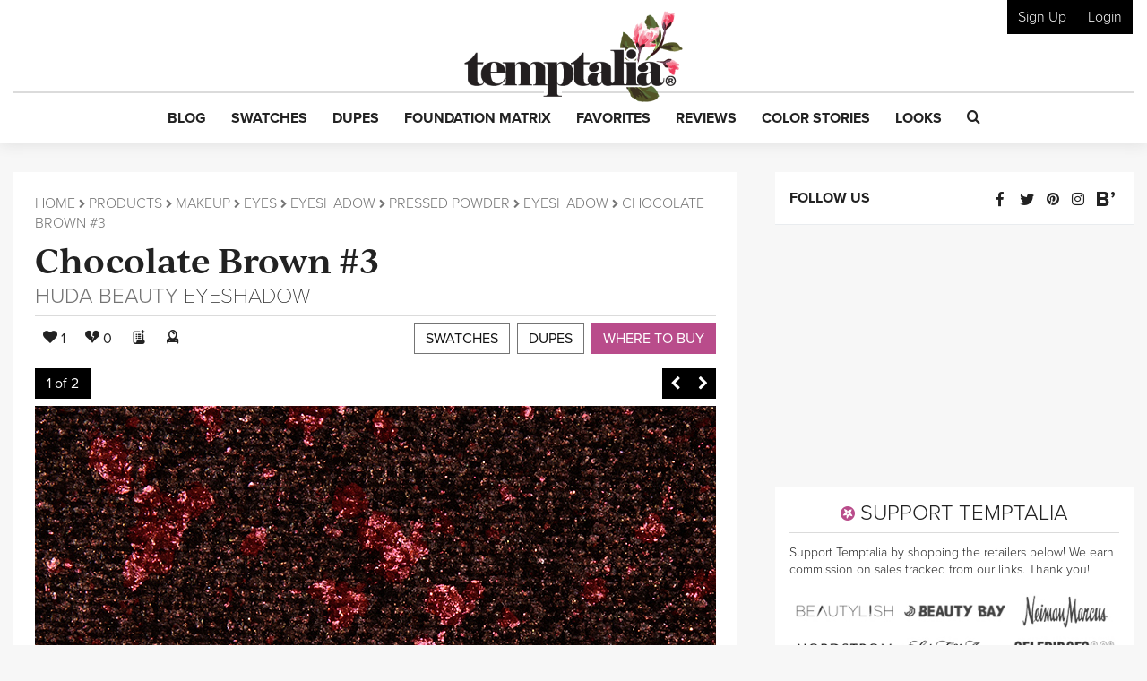

--- FILE ---
content_type: text/html; charset=UTF-8
request_url: https://www.temptalia.com/product/huda-beauty-eyeshadow/chocolate-brown-3/
body_size: 29570
content:
<!DOCTYPE html>
<html lang="en-US">
<head>
<meta charset="UTF-8">
<meta name="viewport" content="width=device-width, initial-scale=1, shrink-to-fit=no">

<link rel="profile" href="https://gmpg.org/xfn/11">
<link rel="pingback" href="https://www.temptalia.com/xmlrpc.php">
<link rel="apple-touch-icon" sizes="57x57" href="/apple-touch-icon-57x57.png">
<link rel="apple-touch-icon" sizes="60x60" href="/apple-touch-icon-60x60.png">
<link rel="apple-touch-icon" sizes="72x72" href="/apple-touch-icon-72x72.png">
<link rel="apple-touch-icon" sizes="76x76" href="/apple-touch-icon-76x76.png">
<link rel="apple-touch-icon" sizes="114x114" href="/apple-touch-icon-114x114.png">
<link rel="apple-touch-icon" sizes="120x120" href="/apple-touch-icon-120x120.png">
<link rel="apple-touch-icon" sizes="144x144" href="/apple-touch-icon-144x144.png">
<link rel="apple-touch-icon" sizes="152x152" href="/apple-touch-icon-152x152.png">
<link rel="apple-touch-icon" sizes="180x180" href="/apple-touch-icon-180x180.png">
<link rel="icon" type="image/png" href="/favicon-32x32.png" sizes="32x32">
<link rel="icon" type="image/png" href="/favicon-194x194.png" sizes="194x194">
<link rel="icon" type="image/png" href="/favicon-96x96.png" sizes="96x96">
<link rel="icon" type="image/png" href="/android-chrome-192x192.png" sizes="192x192">
<link rel="icon" type="image/png" href="/favicon-16x16.png" sizes="16x16">
<link rel="manifest" href="/manifest.json">
<link rel="mask-icon" href="/safari-pinned-tab.svg" color="#5bbad5">
<meta name="msapplication-TileColor" content="#da532c">
<meta name="msapplication-TileImage" content="/mstile-144x144.png">
<meta name="theme-color" content="#ffffff">

<script>!function(){"use strict";var t=new URL(window.location.href),e=Array.from(t.searchParams.entries()).map(t=>`${t[0]}=${t[1]}`);const a=t=>t.replace(/\s/g,""),r=async t=>{const e={sha256Hash:"",sha1Hash:""};if(!("msCrypto"in window)&&"https:"===location.protocol&&"crypto"in window&&"TextEncoder"in window){const a=(new TextEncoder).encode(t),[r,o]=await Promise.all([n("SHA-256",a),n("SHA-1",a)]);e.sha256Hash=r,e.sha1Hash=o}return e},n=async(t,e)=>{const a=await crypto.subtle.digest(t,e);return Array.from(new Uint8Array(a)).map(t=>("00"+t.toString(16)).slice(-2)).join("")};function o(t){let e=!0;return Object.keys(t).forEach(a=>{0===t[a].length&&(e=!1)}),e}function s(){e.splice(i,1);var a="?"+e.join("&")+t.hash;history.replaceState(null,"",a)}for(var i=0;i<e.length;i++){var c="adt_ei",l=decodeURIComponent(e[i]);if(0===l.indexOf(c)){var h=l.split(c+"=")[1];if((t=>{const e=t.match(/((?=([a-zA-Z0-9._!#$%+^&*()[\]<>-]+))\2@[a-zA-Z0-9._-]+\.[a-zA-Z0-9._-]+)/gi);return e?e[0]:""})(a(h.toLowerCase()))){r(h).then(t=>{if(o(t)){var e={value:t,created:Date.now()};localStorage.setItem(c,JSON.stringify(e)),localStorage.setItem("adt_emsrc","url")}s()});break}s();break}}}();
</script><meta name='robots' content='index, follow, max-image-preview:large, max-snippet:-1, max-video-preview:-1' />

<script data-no-optimize="1" data-cfasync="false">
(function(w, d) {
	w.adthrive = w.adthrive || {};
	w.adthrive.cmd = w.adthrive.cmd || [];
	w.adthrive.plugin = 'adthrive-ads-3.5.6';
	w.adthrive.host = 'ads.adthrive.com';
	w.adthrive.integration = 'plugin';

	var commitParam = (w.adthriveCLS && w.adthriveCLS.bucket !== 'prod' && w.adthriveCLS.branch) ? '&commit=' + w.adthriveCLS.branch : '';

	var s = d.createElement('script');
	s.async = true;
	s.referrerpolicy='no-referrer-when-downgrade';
	s.src = 'https://' + w.adthrive.host + '/sites/62276f6e42428065811ed1f8/ads.min.js?referrer=' + w.encodeURIComponent(w.location.href) + commitParam + '&cb=' + (Math.floor(Math.random() * 100) + 1) + '';
	var n = d.getElementsByTagName('script')[0];
	n.parentNode.insertBefore(s, n);
})(window, document);
</script>
<link rel="dns-prefetch" href="https://ads.adthrive.com/"><link rel="preconnect" href="https://ads.adthrive.com/"><link rel="preconnect" href="https://ads.adthrive.com/" crossorigin>
	<!-- This site is optimized with the Yoast SEO plugin v18.9 - https://yoast.com/wordpress/plugins/seo/ -->
	<title>Huda Beauty Chocolate Brown #3 Eyeshadow Review &amp; Swatches</title>
	<meta name="description" content="Huda Beauty Chocolate Brown #3 is a slightly warm-toned, medium-dark brown with a frost finish. It is an eyeshadow that is permanent in this palette: Chocolate Brown." />
	<link rel="canonical" href="https://www.temptalia.com/product/huda-beauty-eyeshadow/chocolate-brown-3/" />
	<meta property="og:locale" content="en_US" />
	<meta property="og:type" content="article" />
	<meta property="og:title" content="Huda Beauty Chocolate Brown #3 Eyeshadow Review &amp; Swatches" />
	<meta property="og:description" content="Huda Beauty Chocolate Brown #3 is a slightly warm-toned, medium-dark brown with a frost finish. It is an eyeshadow that is permanent in this palette: Chocolate Brown." />
	<meta property="og:url" content="https://www.temptalia.com/product/huda-beauty-eyeshadow/chocolate-brown-3/" />
	<meta property="og:site_name" content="Temptalia: Makeup Reviews, Swatches, Dupes to Help You Shop Smarter!" />
	<meta property="article:publisher" content="https://www.facebook.com/temptalia/" />
	<meta property="article:modified_time" content="2021-04-05T19:00:04+00:00" />
	<meta property="og:image" content="https://www.temptalia.com/wp-content/uploads/2021/04/huda-beauty_chocolate-brown-3_001_product.jpg" />
	<meta property="og:image:width" content="760" />
	<meta property="og:image:height" content="760" />
	<meta property="og:image:type" content="image/jpeg" />
	<meta name="twitter:card" content="summary" />
	<meta name="twitter:site" content="@temptalia" />
	<script type="application/ld+json" class="yoast-schema-graph">{"@context":"https://schema.org","@graph":[{"@type":"Organization","@id":"https://www.temptalia.com/#organization","name":"Temptalia LLC","url":"https://www.temptalia.com/","sameAs":["https://www.instagram.com/temptalia/","https://www.pinterest.com/temptalia/","https://www.youtube.com/user/temptalia/","https://www.facebook.com/temptalia/","https://twitter.com/temptalia"],"logo":{"@type":"ImageObject","inLanguage":"en-US","@id":"https://www.temptalia.com/#/schema/logo/image/","url":"https://www.temptalia.com/wp-content/uploads/2018/06/logo.jpg","contentUrl":"https://www.temptalia.com/wp-content/uploads/2018/06/logo.jpg","width":760,"height":316,"caption":"Temptalia LLC"},"image":{"@id":"https://www.temptalia.com/#/schema/logo/image/"}},{"@type":"WebSite","@id":"https://www.temptalia.com/#website","url":"https://www.temptalia.com/","name":"Temptalia: Makeup Reviews, Swatches, Dupes to Help You Shop Smarter!","description":"In-depth makeup reviews with swatches and dupes, plus what you need to know about new product launches and tips on how to use your makeup!","publisher":{"@id":"https://www.temptalia.com/#organization"},"potentialAction":[{"@type":"SearchAction","target":{"@type":"EntryPoint","urlTemplate":"https://www.temptalia.com/?s={search_term_string}"},"query-input":"required name=search_term_string"}],"inLanguage":"en-US"},{"@type":"ImageObject","inLanguage":"en-US","@id":"https://www.temptalia.com/product/huda-beauty-eyeshadow/chocolate-brown-3/#primaryimage","url":"https://www.temptalia.com/wp-content/uploads/2021/04/huda-beauty_chocolate-brown-3_001_product.jpg","contentUrl":"https://www.temptalia.com/wp-content/uploads/2021/04/huda-beauty_chocolate-brown-3_001_product.jpg","width":760,"height":760,"caption":"product"},{"@type":"WebPage","@id":"https://www.temptalia.com/product/huda-beauty-eyeshadow/chocolate-brown-3/#webpage","url":"https://www.temptalia.com/product/huda-beauty-eyeshadow/chocolate-brown-3/","name":"Chocolate Brown #3 Review Summary","isPartOf":{"@id":"https://www.temptalia.com/#website"},"primaryImageOfPage":{"@id":"https://www.temptalia.com/product/huda-beauty-eyeshadow/chocolate-brown-3/#primaryimage"},"datePublished":"2021-04-03T02:14:26+00:00","dateModified":"2021-04-05T19:00:04+00:00","breadcrumb":{"@id":"https://www.temptalia.com/product/huda-beauty-eyeshadow/chocolate-brown-3/#breadcrumb"},"inLanguage":"en-US","potentialAction":[{"@type":"ReadAction","target":["https://www.temptalia.com/product/huda-beauty-eyeshadow/chocolate-brown-3/"]}]},{"@type":"BreadcrumbList","@id":"https://www.temptalia.com/product/huda-beauty-eyeshadow/chocolate-brown-3/#breadcrumb","itemListElement":[{"@type":"ListItem","position":1,"name":"Home","item":"https://www.temptalia.com/"},{"@type":"ListItem","position":2,"name":"Products","item":"https://www.temptalia.com/product/"},{"@type":"ListItem","position":3,"name":"Makeup","item":"https://www.temptalia.com/p/_makeup/"},{"@type":"ListItem","position":4,"name":"Eyes","item":"https://www.temptalia.com/p/_makeup/_eyes/"},{"@type":"ListItem","position":5,"name":"Eyeshadow","item":"https://www.temptalia.com/p/_makeup/_eyes/_eyeshadow/"},{"@type":"ListItem","position":6,"name":"Pressed Powder","item":"https://www.temptalia.com/p/_makeup/_eyes/_eyeshadow/_eyeshadow-powder/"},{"@type":"ListItem","position":7,"name":"Eyeshadow","item":"https://www.temptalia.com/product/huda-beauty-eyeshadow/"},{"@type":"ListItem","position":8,"name":"Chocolate Brown #3"}]},{"@type":"Product","@id":"https://www.temptalia.com/product/huda-beauty-eyeshadow/chocolate-brown-3/#product","mainEntityOfPage":{"@id":"https://www.temptalia.com/product/huda-beauty-eyeshadow/chocolate-brown-3/#webpage"},"name":"Chocolate Brown #3","brand":"Huda Beauty","description":"Huda Beauty Chocolate Brown #3 is a slightly warm-toned, medium-dark brown with a frost finish. It is an eyeshadow that is permanent in this palette: Chocolate Brown.","image":{"@id":"https://www.temptalia.com/product/huda-beauty-eyeshadow/chocolate-brown-3/#primaryimage"},"review":{"reviewRating":{"worstRating":55,"ratingValue":87,"bestRating":100},"author":"Temptalia"},"sku":471689}]}</script>
	<!-- / Yoast SEO plugin. -->


<link rel='dns-prefetch' href='//www.google.com' />
<link rel='dns-prefetch' href='//z-na.amazon-adsystem.com' />
<link rel='dns-prefetch' href='//use.typekit.net' />
<link rel='dns-prefetch' href='//ajax.googleapis.com' />
<link rel='dns-prefetch' href='//www.google-analytics.com' />
<link rel='dns-prefetch' href='//www.googletagservices.com' />

<link rel="alternate" type="application/rss+xml" title="Temptalia: Makeup Reviews, Swatches, Dupes to Help You Shop Smarter! &raquo; Feed" href="https://www.temptalia.com/feed/" />
<link rel="alternate" type="application/rss+xml" title="Temptalia: Makeup Reviews, Swatches, Dupes to Help You Shop Smarter! &raquo; Comments Feed" href="https://www.temptalia.com/comments/feed/" />
<link rel="alternate" type="application/rss+xml" title="Temptalia: Makeup Reviews, Swatches, Dupes to Help You Shop Smarter! &raquo; Chocolate Brown #3 Comments Feed" href="https://www.temptalia.com/product/huda-beauty-eyeshadow/chocolate-brown-3/feed/" />
<script defer data-domain="temptalia.com" data-api="https://tempt.temptalia.workers.dev/tempt/event" src="https://tempt.temptalia.workers.dev/tempt/script.js"></script>
<!-- Global site tag (gtag.js) - Google Analytics -->
<script async src="https://www.googletagmanager.com/gtag/js?id=UA-293830-7"></script>
<script>
    window.dataLayer = window.dataLayer || [];
    function gtag(){dataLayer.push(arguments);}
    gtag('js', new Date());
    gtag('config', 'UA-293830-7', { 'anonymize_ip': true });
</script>
<style type="text/css">
img.wp-smiley,
img.emoji {
	display: inline !important;
	border: none !important;
	box-shadow: none !important;
	height: 1em !important;
	width: 1em !important;
	margin: 0 0.07em !important;
	vertical-align: -0.1em !important;
	background: none !important;
	padding: 0 !important;
}
</style>
	<link rel='stylesheet' id='wp-block-library-css'  href='https://www.temptalia.com/wp-includes/css/dist/block-library/style.min.css?ver=5.9.12' type='text/css' media='all' />
<link rel='stylesheet' id='bp-login-form-block-css'  href='https://www.temptalia.com/wp-content/plugins/buddypress/bp-core/css/blocks/login-form.min.css?ver=11.3.2' type='text/css' media='all' />
<link rel='stylesheet' id='bp-member-block-css'  href='https://www.temptalia.com/wp-content/plugins/buddypress/bp-members/css/blocks/member.min.css?ver=11.3.2' type='text/css' media='all' />
<link rel='stylesheet' id='bp-members-block-css'  href='https://www.temptalia.com/wp-content/plugins/buddypress/bp-members/css/blocks/members.min.css?ver=11.3.2' type='text/css' media='all' />
<link rel='stylesheet' id='bp-dynamic-members-block-css'  href='https://www.temptalia.com/wp-content/plugins/buddypress/bp-members/css/blocks/dynamic-members.min.css?ver=11.3.2' type='text/css' media='all' />
<link rel='stylesheet' id='bp-latest-activities-block-css'  href='https://www.temptalia.com/wp-content/plugins/buddypress/bp-activity/css/blocks/latest-activities.min.css?ver=11.3.2' type='text/css' media='all' />
<style id='global-styles-inline-css' type='text/css'>
body{--wp--preset--color--black: #000000;--wp--preset--color--cyan-bluish-gray: #abb8c3;--wp--preset--color--white: #ffffff;--wp--preset--color--pale-pink: #f78da7;--wp--preset--color--vivid-red: #cf2e2e;--wp--preset--color--luminous-vivid-orange: #ff6900;--wp--preset--color--luminous-vivid-amber: #fcb900;--wp--preset--color--light-green-cyan: #7bdcb5;--wp--preset--color--vivid-green-cyan: #00d084;--wp--preset--color--pale-cyan-blue: #8ed1fc;--wp--preset--color--vivid-cyan-blue: #0693e3;--wp--preset--color--vivid-purple: #9b51e0;--wp--preset--gradient--vivid-cyan-blue-to-vivid-purple: linear-gradient(135deg,rgba(6,147,227,1) 0%,rgb(155,81,224) 100%);--wp--preset--gradient--light-green-cyan-to-vivid-green-cyan: linear-gradient(135deg,rgb(122,220,180) 0%,rgb(0,208,130) 100%);--wp--preset--gradient--luminous-vivid-amber-to-luminous-vivid-orange: linear-gradient(135deg,rgba(252,185,0,1) 0%,rgba(255,105,0,1) 100%);--wp--preset--gradient--luminous-vivid-orange-to-vivid-red: linear-gradient(135deg,rgba(255,105,0,1) 0%,rgb(207,46,46) 100%);--wp--preset--gradient--very-light-gray-to-cyan-bluish-gray: linear-gradient(135deg,rgb(238,238,238) 0%,rgb(169,184,195) 100%);--wp--preset--gradient--cool-to-warm-spectrum: linear-gradient(135deg,rgb(74,234,220) 0%,rgb(151,120,209) 20%,rgb(207,42,186) 40%,rgb(238,44,130) 60%,rgb(251,105,98) 80%,rgb(254,248,76) 100%);--wp--preset--gradient--blush-light-purple: linear-gradient(135deg,rgb(255,206,236) 0%,rgb(152,150,240) 100%);--wp--preset--gradient--blush-bordeaux: linear-gradient(135deg,rgb(254,205,165) 0%,rgb(254,45,45) 50%,rgb(107,0,62) 100%);--wp--preset--gradient--luminous-dusk: linear-gradient(135deg,rgb(255,203,112) 0%,rgb(199,81,192) 50%,rgb(65,88,208) 100%);--wp--preset--gradient--pale-ocean: linear-gradient(135deg,rgb(255,245,203) 0%,rgb(182,227,212) 50%,rgb(51,167,181) 100%);--wp--preset--gradient--electric-grass: linear-gradient(135deg,rgb(202,248,128) 0%,rgb(113,206,126) 100%);--wp--preset--gradient--midnight: linear-gradient(135deg,rgb(2,3,129) 0%,rgb(40,116,252) 100%);--wp--preset--duotone--dark-grayscale: url('#wp-duotone-dark-grayscale');--wp--preset--duotone--grayscale: url('#wp-duotone-grayscale');--wp--preset--duotone--purple-yellow: url('#wp-duotone-purple-yellow');--wp--preset--duotone--blue-red: url('#wp-duotone-blue-red');--wp--preset--duotone--midnight: url('#wp-duotone-midnight');--wp--preset--duotone--magenta-yellow: url('#wp-duotone-magenta-yellow');--wp--preset--duotone--purple-green: url('#wp-duotone-purple-green');--wp--preset--duotone--blue-orange: url('#wp-duotone-blue-orange');--wp--preset--font-size--small: 13px;--wp--preset--font-size--medium: 20px;--wp--preset--font-size--large: 36px;--wp--preset--font-size--x-large: 42px;}.has-black-color{color: var(--wp--preset--color--black) !important;}.has-cyan-bluish-gray-color{color: var(--wp--preset--color--cyan-bluish-gray) !important;}.has-white-color{color: var(--wp--preset--color--white) !important;}.has-pale-pink-color{color: var(--wp--preset--color--pale-pink) !important;}.has-vivid-red-color{color: var(--wp--preset--color--vivid-red) !important;}.has-luminous-vivid-orange-color{color: var(--wp--preset--color--luminous-vivid-orange) !important;}.has-luminous-vivid-amber-color{color: var(--wp--preset--color--luminous-vivid-amber) !important;}.has-light-green-cyan-color{color: var(--wp--preset--color--light-green-cyan) !important;}.has-vivid-green-cyan-color{color: var(--wp--preset--color--vivid-green-cyan) !important;}.has-pale-cyan-blue-color{color: var(--wp--preset--color--pale-cyan-blue) !important;}.has-vivid-cyan-blue-color{color: var(--wp--preset--color--vivid-cyan-blue) !important;}.has-vivid-purple-color{color: var(--wp--preset--color--vivid-purple) !important;}.has-black-background-color{background-color: var(--wp--preset--color--black) !important;}.has-cyan-bluish-gray-background-color{background-color: var(--wp--preset--color--cyan-bluish-gray) !important;}.has-white-background-color{background-color: var(--wp--preset--color--white) !important;}.has-pale-pink-background-color{background-color: var(--wp--preset--color--pale-pink) !important;}.has-vivid-red-background-color{background-color: var(--wp--preset--color--vivid-red) !important;}.has-luminous-vivid-orange-background-color{background-color: var(--wp--preset--color--luminous-vivid-orange) !important;}.has-luminous-vivid-amber-background-color{background-color: var(--wp--preset--color--luminous-vivid-amber) !important;}.has-light-green-cyan-background-color{background-color: var(--wp--preset--color--light-green-cyan) !important;}.has-vivid-green-cyan-background-color{background-color: var(--wp--preset--color--vivid-green-cyan) !important;}.has-pale-cyan-blue-background-color{background-color: var(--wp--preset--color--pale-cyan-blue) !important;}.has-vivid-cyan-blue-background-color{background-color: var(--wp--preset--color--vivid-cyan-blue) !important;}.has-vivid-purple-background-color{background-color: var(--wp--preset--color--vivid-purple) !important;}.has-black-border-color{border-color: var(--wp--preset--color--black) !important;}.has-cyan-bluish-gray-border-color{border-color: var(--wp--preset--color--cyan-bluish-gray) !important;}.has-white-border-color{border-color: var(--wp--preset--color--white) !important;}.has-pale-pink-border-color{border-color: var(--wp--preset--color--pale-pink) !important;}.has-vivid-red-border-color{border-color: var(--wp--preset--color--vivid-red) !important;}.has-luminous-vivid-orange-border-color{border-color: var(--wp--preset--color--luminous-vivid-orange) !important;}.has-luminous-vivid-amber-border-color{border-color: var(--wp--preset--color--luminous-vivid-amber) !important;}.has-light-green-cyan-border-color{border-color: var(--wp--preset--color--light-green-cyan) !important;}.has-vivid-green-cyan-border-color{border-color: var(--wp--preset--color--vivid-green-cyan) !important;}.has-pale-cyan-blue-border-color{border-color: var(--wp--preset--color--pale-cyan-blue) !important;}.has-vivid-cyan-blue-border-color{border-color: var(--wp--preset--color--vivid-cyan-blue) !important;}.has-vivid-purple-border-color{border-color: var(--wp--preset--color--vivid-purple) !important;}.has-vivid-cyan-blue-to-vivid-purple-gradient-background{background: var(--wp--preset--gradient--vivid-cyan-blue-to-vivid-purple) !important;}.has-light-green-cyan-to-vivid-green-cyan-gradient-background{background: var(--wp--preset--gradient--light-green-cyan-to-vivid-green-cyan) !important;}.has-luminous-vivid-amber-to-luminous-vivid-orange-gradient-background{background: var(--wp--preset--gradient--luminous-vivid-amber-to-luminous-vivid-orange) !important;}.has-luminous-vivid-orange-to-vivid-red-gradient-background{background: var(--wp--preset--gradient--luminous-vivid-orange-to-vivid-red) !important;}.has-very-light-gray-to-cyan-bluish-gray-gradient-background{background: var(--wp--preset--gradient--very-light-gray-to-cyan-bluish-gray) !important;}.has-cool-to-warm-spectrum-gradient-background{background: var(--wp--preset--gradient--cool-to-warm-spectrum) !important;}.has-blush-light-purple-gradient-background{background: var(--wp--preset--gradient--blush-light-purple) !important;}.has-blush-bordeaux-gradient-background{background: var(--wp--preset--gradient--blush-bordeaux) !important;}.has-luminous-dusk-gradient-background{background: var(--wp--preset--gradient--luminous-dusk) !important;}.has-pale-ocean-gradient-background{background: var(--wp--preset--gradient--pale-ocean) !important;}.has-electric-grass-gradient-background{background: var(--wp--preset--gradient--electric-grass) !important;}.has-midnight-gradient-background{background: var(--wp--preset--gradient--midnight) !important;}.has-small-font-size{font-size: var(--wp--preset--font-size--small) !important;}.has-medium-font-size{font-size: var(--wp--preset--font-size--medium) !important;}.has-large-font-size{font-size: var(--wp--preset--font-size--large) !important;}.has-x-large-font-size{font-size: var(--wp--preset--font-size--x-large) !important;}
</style>
<link rel='stylesheet' id='bp-legacy-css-css'  href='https://www.temptalia.com/wp-content/plugins/buddypress/bp-templates/bp-legacy/css/buddypress.min.css?ver=11.3.2' type='text/css' media='screen' />
<link rel='stylesheet' id='contact-form-7-css'  href='https://www.temptalia.com/wp-content/plugins/contact-form-7/includes/css/styles.css?ver=5.5.6.1' type='text/css' media='all' />
<link rel='stylesheet' id='stcr-style-css'  href='https://www.temptalia.com/wp-content/plugins/subscribe-to-comments-reloaded/includes/css/stcr-style.css?ver=5.9.12' type='text/css' media='all' />
<link rel='stylesheet' id='mc4wp-form-themes-css'  href='https://www.temptalia.com/wp-content/plugins/mailchimp-for-wp/assets/css/form-themes.css?ver=4.9.11' type='text/css' media='all' />
<link rel='stylesheet' id='typekit-font-css'  href='https://use.typekit.net/yea8fhh.css?ver=5.9.12' type='text/css' media='all' />
<link rel='stylesheet' id='temptalia-style-css'  href='https://www.temptalia.com/wp-content/themes/temptalia-2016/style.css?ver=2.0.04' type='text/css' media='all' />
<style id='akismet-widget-style-inline-css' type='text/css'>

			.a-stats {
				--akismet-color-mid-green: #357b49;
				--akismet-color-white: #fff;
				--akismet-color-light-grey: #f6f7f7;

				max-width: 350px;
				width: auto;
			}

			.a-stats * {
				all: unset;
				box-sizing: border-box;
			}

			.a-stats strong {
				font-weight: 600;
			}

			.a-stats a.a-stats__link,
			.a-stats a.a-stats__link:visited,
			.a-stats a.a-stats__link:active {
				background: var(--akismet-color-mid-green);
				border: none;
				box-shadow: none;
				border-radius: 8px;
				color: var(--akismet-color-white);
				cursor: pointer;
				display: block;
				font-family: -apple-system, BlinkMacSystemFont, 'Segoe UI', 'Roboto', 'Oxygen-Sans', 'Ubuntu', 'Cantarell', 'Helvetica Neue', sans-serif;
				font-weight: 500;
				padding: 12px;
				text-align: center;
				text-decoration: none;
				transition: all 0.2s ease;
			}

			/* Extra specificity to deal with TwentyTwentyOne focus style */
			.widget .a-stats a.a-stats__link:focus {
				background: var(--akismet-color-mid-green);
				color: var(--akismet-color-white);
				text-decoration: none;
			}

			.a-stats a.a-stats__link:hover {
				filter: brightness(110%);
				box-shadow: 0 4px 12px rgba(0, 0, 0, 0.06), 0 0 2px rgba(0, 0, 0, 0.16);
			}

			.a-stats .count {
				color: var(--akismet-color-white);
				display: block;
				font-size: 1.5em;
				line-height: 1.4;
				padding: 0 13px;
				white-space: nowrap;
			}
		
</style>
<script type='text/javascript' src='https://ajax.googleapis.com/ajax/libs/jquery/2.2.2/jquery.min.js?ver=2.2.2' id='jquery-js'></script>
<script type='text/javascript' id='bp-confirm-js-extra'>
/* <![CDATA[ */
var BP_Confirm = {"are_you_sure":"Are you sure?"};
/* ]]> */
</script>
<script type='text/javascript' src='https://www.temptalia.com/wp-content/plugins/buddypress/bp-core/js/confirm.min.js?ver=11.3.2' id='bp-confirm-js'></script>
<script type='text/javascript' src='https://www.temptalia.com/wp-content/plugins/buddypress/bp-core/js/widget-members.min.js?ver=11.3.2' id='bp-widget-members-js'></script>
<script type='text/javascript' src='https://www.temptalia.com/wp-content/plugins/buddypress/bp-core/js/jquery-query.min.js?ver=11.3.2' id='bp-jquery-query-js'></script>
<script type='text/javascript' src='https://www.temptalia.com/wp-content/plugins/buddypress/bp-core/js/vendor/jquery-cookie.min.js?ver=11.3.2' id='bp-jquery-cookie-js'></script>
<script type='text/javascript' src='https://www.temptalia.com/wp-content/plugins/buddypress/bp-core/js/vendor/jquery-scroll-to.min.js?ver=11.3.2' id='bp-jquery-scroll-to-js'></script>
<script type='text/javascript' id='bp-legacy-js-js-extra'>
/* <![CDATA[ */
var BP_DTheme = {"accepted":"Accepted","close":"Close","comments":"comments","leave_group_confirm":"Are you sure you want to leave this group?","mark_as_fav":"Favorite","my_favs":"My Favorites","rejected":"Rejected","remove_fav":"Remove Favorite","show_all":"Show all","show_all_comments":"Show all comments for this thread","show_x_comments":"Show all comments (%d)","unsaved_changes":"Your profile has unsaved changes. If you leave the page, the changes will be lost.","view":"View","store_filter_settings":""};
/* ]]> */
</script>
<script type='text/javascript' src='https://www.temptalia.com/wp-content/plugins/buddypress/bp-templates/bp-legacy/js/buddypress.min.js?ver=11.3.2' id='bp-legacy-js-js'></script>
<script type='text/javascript' src='https://www.temptalia.com/wp-content/plugins/temptalia/js/temptalia-early.js?ver=1.0.5' id='temptalia-early-js'></script>
<script type='text/javascript' src='https://www.temptalia.com/wp-content/plugins/temptalia/js/slideout.js?ver=1.0.0' id='js-slideout-js'></script>
<link rel="https://api.w.org/" href="https://www.temptalia.com/wp-json/" /><link rel="EditURI" type="application/rsd+xml" title="RSD" href="https://www.temptalia.com/xmlrpc.php?rsd" />
<link rel="wlwmanifest" type="application/wlwmanifest+xml" href="https://www.temptalia.com/wp-includes/wlwmanifest.xml" /> 
<meta name="generator" content="WordPress 5.9.12" />
<link rel='shortlink' href='https://www.temptalia.com/?p=471689' />
<link rel="alternate" type="application/json+oembed" href="https://www.temptalia.com/wp-json/oembed/1.0/embed?url=https%3A%2F%2Fwww.temptalia.com%2Fproduct%2Fhuda-beauty-eyeshadow%2Fchocolate-brown-3%2F" />
<link rel="alternate" type="text/xml+oembed" href="https://www.temptalia.com/wp-json/oembed/1.0/embed?url=https%3A%2F%2Fwww.temptalia.com%2Fproduct%2Fhuda-beauty-eyeshadow%2Fchocolate-brown-3%2F&#038;format=xml" />

	<script type="text/javascript">var ajaxurl = 'https://www.temptalia.com/wp-admin/admin-ajax.php';</script>

        <!-- Google Tag Manager -->
        <script>(function(w,d,s,l,i){w[l]=w[l]||[];w[l].push({'gtm.start':
                    new Date().getTime(),event:'gtm.js'});var f=d.getElementsByTagName(s)[0],
                j=d.createElement(s),dl=l!='dataLayer'?'&l='+l:'';j.async=true;j.src=
                'https://www.googletagmanager.com/gtm.js?id='+i+dl;f.parentNode.insertBefore(j,f);
            })(window,document,'script','dataLayer','GTM-N3BQ6Q3');</script>
        <!-- End Google Tag Manager -->
        <script>
            const temptalia_category = "Product - Single";
        </script>
		        <script>
            var _comscore = _comscore || [];
            _comscore.push({c1: "2", c2: "22559537"});
            (function () {
                var s = document.createElement("script"), el = document.getElementsByTagName("script")[0];
                s.async = true;
                s.src = (document.location.protocol == "https:" ? "https://sb" : "http://b") + ".scorecardresearch.com/beacon.js";
                el.parentNode.insertBefore(s, el);
            })();
        </script>
        <noscript>
            <img src="https://sb.scorecardresearch.com/p?c1=2&c2=22559537&cv=2.0&cj=1"/>
        </noscript>        <!-- Twitter universal website tag code -->
        <script>
            !function(e,t,n,s,u,a){e.twq||(s=e.twq=function(){s.exe?s.exe.apply(s,arguments):s.queue.push(arguments);
            },s.version='1.1',s.queue=[],u=t.createElement(n),u.async=!0,u.src='//static.ads-twitter.com/uwt.js',
                a=t.getElementsByTagName(n)[0],a.parentNode.insertBefore(u,a))}(window,document,'script');
            // Insert Twitter Pixel ID and Standard Event data below
            twq('init','o8n0r');
            twq('track','PageView');
        </script>
        <!-- End Twitter universal website tag code -->
        <noscript><style id="rocket-lazyload-nojs-css">.rll-youtube-player, [data-lazy-src]{display:none !important;}</style></noscript><script>
    var trackOutboundLink = function(url) {
        ga('send', 'event', 'outbound', 'click', url, {
            'transport': 'beacon',
            'hitCallback': function(){document.location = url;}
        });
    }
</script>
</head><body class="bp-legacy product-template-default single single-product postid-471689 product-single no-js">        <!-- Google Tag Manager (noscript) -->
        <noscript><iframe src="https://www.googletagmanager.com/ns.html?id=GTM-N3BQ6Q3" height="0" width="0" style="display:none;visibility:hidden"></iframe></noscript>
        <!-- End Google Tag Manager (noscript) -->
		<svg xmlns="http://www.w3.org/2000/svg" viewBox="0 0 0 0" width="0" height="0" focusable="false" role="none" style="visibility: hidden; position: absolute; left: -9999px; overflow: hidden;" ><defs><filter id="wp-duotone-dark-grayscale"><feColorMatrix color-interpolation-filters="sRGB" type="matrix" values=" .299 .587 .114 0 0 .299 .587 .114 0 0 .299 .587 .114 0 0 .299 .587 .114 0 0 " /><feComponentTransfer color-interpolation-filters="sRGB" ><feFuncR type="table" tableValues="0 0.49803921568627" /><feFuncG type="table" tableValues="0 0.49803921568627" /><feFuncB type="table" tableValues="0 0.49803921568627" /><feFuncA type="table" tableValues="1 1" /></feComponentTransfer><feComposite in2="SourceGraphic" operator="in" /></filter></defs></svg><svg xmlns="http://www.w3.org/2000/svg" viewBox="0 0 0 0" width="0" height="0" focusable="false" role="none" style="visibility: hidden; position: absolute; left: -9999px; overflow: hidden;" ><defs><filter id="wp-duotone-grayscale"><feColorMatrix color-interpolation-filters="sRGB" type="matrix" values=" .299 .587 .114 0 0 .299 .587 .114 0 0 .299 .587 .114 0 0 .299 .587 .114 0 0 " /><feComponentTransfer color-interpolation-filters="sRGB" ><feFuncR type="table" tableValues="0 1" /><feFuncG type="table" tableValues="0 1" /><feFuncB type="table" tableValues="0 1" /><feFuncA type="table" tableValues="1 1" /></feComponentTransfer><feComposite in2="SourceGraphic" operator="in" /></filter></defs></svg><svg xmlns="http://www.w3.org/2000/svg" viewBox="0 0 0 0" width="0" height="0" focusable="false" role="none" style="visibility: hidden; position: absolute; left: -9999px; overflow: hidden;" ><defs><filter id="wp-duotone-purple-yellow"><feColorMatrix color-interpolation-filters="sRGB" type="matrix" values=" .299 .587 .114 0 0 .299 .587 .114 0 0 .299 .587 .114 0 0 .299 .587 .114 0 0 " /><feComponentTransfer color-interpolation-filters="sRGB" ><feFuncR type="table" tableValues="0.54901960784314 0.98823529411765" /><feFuncG type="table" tableValues="0 1" /><feFuncB type="table" tableValues="0.71764705882353 0.25490196078431" /><feFuncA type="table" tableValues="1 1" /></feComponentTransfer><feComposite in2="SourceGraphic" operator="in" /></filter></defs></svg><svg xmlns="http://www.w3.org/2000/svg" viewBox="0 0 0 0" width="0" height="0" focusable="false" role="none" style="visibility: hidden; position: absolute; left: -9999px; overflow: hidden;" ><defs><filter id="wp-duotone-blue-red"><feColorMatrix color-interpolation-filters="sRGB" type="matrix" values=" .299 .587 .114 0 0 .299 .587 .114 0 0 .299 .587 .114 0 0 .299 .587 .114 0 0 " /><feComponentTransfer color-interpolation-filters="sRGB" ><feFuncR type="table" tableValues="0 1" /><feFuncG type="table" tableValues="0 0.27843137254902" /><feFuncB type="table" tableValues="0.5921568627451 0.27843137254902" /><feFuncA type="table" tableValues="1 1" /></feComponentTransfer><feComposite in2="SourceGraphic" operator="in" /></filter></defs></svg><svg xmlns="http://www.w3.org/2000/svg" viewBox="0 0 0 0" width="0" height="0" focusable="false" role="none" style="visibility: hidden; position: absolute; left: -9999px; overflow: hidden;" ><defs><filter id="wp-duotone-midnight"><feColorMatrix color-interpolation-filters="sRGB" type="matrix" values=" .299 .587 .114 0 0 .299 .587 .114 0 0 .299 .587 .114 0 0 .299 .587 .114 0 0 " /><feComponentTransfer color-interpolation-filters="sRGB" ><feFuncR type="table" tableValues="0 0" /><feFuncG type="table" tableValues="0 0.64705882352941" /><feFuncB type="table" tableValues="0 1" /><feFuncA type="table" tableValues="1 1" /></feComponentTransfer><feComposite in2="SourceGraphic" operator="in" /></filter></defs></svg><svg xmlns="http://www.w3.org/2000/svg" viewBox="0 0 0 0" width="0" height="0" focusable="false" role="none" style="visibility: hidden; position: absolute; left: -9999px; overflow: hidden;" ><defs><filter id="wp-duotone-magenta-yellow"><feColorMatrix color-interpolation-filters="sRGB" type="matrix" values=" .299 .587 .114 0 0 .299 .587 .114 0 0 .299 .587 .114 0 0 .299 .587 .114 0 0 " /><feComponentTransfer color-interpolation-filters="sRGB" ><feFuncR type="table" tableValues="0.78039215686275 1" /><feFuncG type="table" tableValues="0 0.94901960784314" /><feFuncB type="table" tableValues="0.35294117647059 0.47058823529412" /><feFuncA type="table" tableValues="1 1" /></feComponentTransfer><feComposite in2="SourceGraphic" operator="in" /></filter></defs></svg><svg xmlns="http://www.w3.org/2000/svg" viewBox="0 0 0 0" width="0" height="0" focusable="false" role="none" style="visibility: hidden; position: absolute; left: -9999px; overflow: hidden;" ><defs><filter id="wp-duotone-purple-green"><feColorMatrix color-interpolation-filters="sRGB" type="matrix" values=" .299 .587 .114 0 0 .299 .587 .114 0 0 .299 .587 .114 0 0 .299 .587 .114 0 0 " /><feComponentTransfer color-interpolation-filters="sRGB" ><feFuncR type="table" tableValues="0.65098039215686 0.40392156862745" /><feFuncG type="table" tableValues="0 1" /><feFuncB type="table" tableValues="0.44705882352941 0.4" /><feFuncA type="table" tableValues="1 1" /></feComponentTransfer><feComposite in2="SourceGraphic" operator="in" /></filter></defs></svg><svg xmlns="http://www.w3.org/2000/svg" viewBox="0 0 0 0" width="0" height="0" focusable="false" role="none" style="visibility: hidden; position: absolute; left: -9999px; overflow: hidden;" ><defs><filter id="wp-duotone-blue-orange"><feColorMatrix color-interpolation-filters="sRGB" type="matrix" values=" .299 .587 .114 0 0 .299 .587 .114 0 0 .299 .587 .114 0 0 .299 .587 .114 0 0 " /><feComponentTransfer color-interpolation-filters="sRGB" ><feFuncR type="table" tableValues="0.098039215686275 1" /><feFuncG type="table" tableValues="0 0.66274509803922" /><feFuncB type="table" tableValues="0.84705882352941 0.41960784313725" /><feFuncA type="table" tableValues="1 1" /></feComponentTransfer><feComposite in2="SourceGraphic" operator="in" /></filter></defs></svg>    <a class="sr-only" href="#primaryContainer">Skip to content</a>
    <div id="mobileNavigation" class="mobile-header bb-g6-1 d-lg-none search-container">
        <nav class="mobile-logo-wrapper nav align-items-center">
        <a class="nav-link brand mr-auto" href="https://www.temptalia.com" style="width:152px;">
            <img class="img-fluid d-inline-block skip-lazy" src="https://www.temptalia.com/wp-content/themes/temptalia-2016/media/images/logo-small-120.png"
                 srcset="https://www.temptalia.com/wp-content/themes/temptalia-2016/media/images/logo-small-120.png 120w,
             https://www.temptalia.com/wp-content/themes/temptalia-2016/media/images/logo-small-240.png 240w,
             https://www.temptalia.com/wp-content/themes/temptalia-2016/media/images/logo-small-360.png 360w,
             https://www.temptalia.com/wp-content/themes/temptalia-2016/media/images/logo-small-480.png 480w" alt="Temptalia Logo" data-pin-nopin="1">
        </a>
                            <a class="nav-link sign-up-button" href="https://www.temptalia.com/register/">
                Sign Up
            </a>
            <a class="nav-link login-button" href="https://www.temptalia.com/wp-login.php?redirect_to=%2F%2Fwww.temptalia.com%2Fproduct%2Fhuda-beauty-eyeshadow%2Fchocolate-brown-3%2F">
                Login
            </a>
                        <a class="nav-link btn btn-link navbar-toggler nav-search"><span class="icon-search"></span></a>
    </nav>
    <div class="search-field w-100 d-none">
        <form action="/">
            <div class="input-group">
                <input class="form-control search-input" type="search" name="s" placeholder="Search Temptalia...">
                <div class="nav-search-close clickable input-group-append">
                    <span class="input-group-text icon-close"></span>
                </div>
            </div>
        </form>
    </div>
    <nav class="nav mobile-navigation bg-gray-lightest">
        <a class="nav-link nav-expander">Reviews</a>
        <ul class="mobile-dropdown">
            <li class="dropdown-header">Reviews
                <div class="float-right">
                    <span class="nav-close icon-close f-0"></span>
                </div>
            </li>
            <li>
                <a href="https://www.temptalia.com/product/">
                    All Products
                    <div class="float-right">
                        <span class="text-gray icon-chevron-right f-0"></span>
                    </div>
                </a>
            </li>
            <li>
                <a href="https://www.temptalia.com/product/#find">
                    Find a Review
                    <div class="float-right">
                        <span class="text-gray icon-chevron-right f-0"></span>
                    </div>
                </a>
            </li>
            <li>
                <a href="https://www.temptalia.com/product/#type">
                    Browse by Type
                    <div class="float-right">
                        <span class="text-gray icon-chevron-right f-0"></span>
                    </div>
                </a>
            </li>
            <li>
                <a href="https://www.temptalia.com/product/#brand">
                    Browse by Brand
                    <div class="float-right">
                        <span class="text-gray icon-chevron-right f-0"></span>
                    </div>
                </a>
            </li>
            <li>
                <a href="https://www.temptalia.com/product/#popular">
                    Popular Products
                    <div class="float-right">
                        <span class="text-gray icon-chevron-right f-0"></span>
                    </div>
                </a>
            </li>
        </ul>
        <a class="nav-link nav-expander" href>
            Makeup<br class="d-sm-none"> Dupes
        </a>
        <ul class="mobile-dropdown">
            <li class="dropdown-header">The Dupe List
                <div class="float-right">
                    <span class="nav-close icon-close f-0"></span>
                </div>
            </li>
            <li>
                <a href="https://www.temptalia.com/makeup-dupe-list/">
                    Find Product Dupes
                    <div class="float-right">
                        <span class="text-gray icon-chevron-right f-0"></span>
                    </div>
                </a>
            </li>
            <li>
                <a href="https://www.temptalia.com/makeup-dupe-list/">
                    Compare Any Two Palettes
                    <div class="float-right">
                        <span class="text-gray icon-chevron-right f-0"></span>
                    </div>
                </a>
            </li>
            <li>
                <a href="https://www.temptalia.com/submit-dupe/">
                    Submit a Dupe
                    <div class="float-right">
                        <span class="text-gray icon-chevron-right f-0"></span>
                    </div>
                </a>
            </li>
        </ul>
        <a class="nav-link nav-expander" href>
            Foundation<br class="d-sm-none"> Matrix
        </a>
        <ul class="mobile-dropdown">
            <li class="dropdown-header">Foundation Matching
                <div class="float-right">
                    <span class="nav-close icon-close f-0"></span>
                </div>
            </li>
            <li>
                <a href="https://www.temptalia.com/foundation-matrix/">
                    Foundation Matrix
                    <div class="float-right">
                        <span class="text-gray icon-chevron-right f-0"></span>
                    </div>
                </a>
            </li>
            <li>
                <a href="https://www.temptalia.com/foundation-matrix/existing/">
                    Use Existing Shade
                    <div class="float-right">
                        <span class="text-gray icon-chevron-right f-0"></span>
                    </div>
                </a>
            </li>
            <li>
                <a href="https://www.temptalia.com/foundation-matrix/scratch/">
                    Start from Scratch
                    <div class="float-right">
                        <span class="text-gray icon-chevron-right f-0"></span>
                    </div>
                </a>
            </li>
        </ul>
        <a class="nav-link nav-expander" href>
            Swatches
        </a>
        <ul class="mobile-dropdown">
            <li class="dropdown-header">Browse Swatches
                <div class="float-right">
                    <span class="nav-close icon-close f-0"></span>
                </div>
            </li>
            <li>
                <a href="https://www.temptalia.com/swatch-gallery/">
                    The Swatch Gallery
                    <div class="float-right">
                        <span class="text-gray icon-chevron-right f-0"></span>
                    </div>
                </a>
            </li>
            <li>
                <a href="https://www.temptalia.com/swatch-gallery/#formula">
                    By Product
                    <div class="float-right">
                        <span class="text-gray icon-chevron-right f-0"></span>
                    </div>
                </a>
            </li>
            <li>
                <a href="https://www.temptalia.com/swatch-gallery/#color">
                    By Color or Type
                    <div class="float-right">
                        <span class="text-gray icon-chevron-right f-0"></span>
                    </div>
                </a>
            </li>
            <li>
                <a href="https://www.temptalia.com/swatch-gallery/#sbs">
                    Compare Any Two
                    <div class="float-right">
                        <span class="text-gray icon-chevron-right f-0"></span>
                    </div>
                </a>
            </li>
        </ul>
        <a class="nav-link nav-expander" href>
            More
        </a>
        <ul class="mobile-dropdown more-menu">
            <li class="dropdown-header">More Sections Below
                <div class="float-right">
                    <span class="nav-close icon-close f-0"></span>
                </div>
            </li>
            <li class="dropdown-subheader">Blog</li>
            <li><a href="https://www.temptalia.com/blog/">
                    Full Blog
                    <div class="float-right">
                        <span class="text-gray icon-chevron-right f-0"></span>
                    </div>
                </a>
            </li>
            <li><a href="https://www.temptalia.com/category/features/bargains-sales/">
                    Deals
                    <div class="float-right">
                        <span class="text-gray icon-chevron-right f-0"></span>
                    </div>
                </a>
            </li>
            <li><a href="https://www.temptalia.com/category/latest-collections/">
                    Launches
                    <div class="float-right">
                        <span class="text-gray icon-chevron-right f-0"></span>
                    </div>
                </a></li>
            <li><a href="https://www.temptalia.com/category/features/editorials/">
                    Editorials
                    <div class="float-right">
                        <span class="text-gray icon-chevron-right f-0"></span>
                    </div>
                </a></li>
            <li><a href="https://www.temptalia.com/category/features/makeup-tips/">
                    Makeup Tips
                    <div class="float-right">
                        <span class="text-gray icon-chevron-right f-0"></span>
                    </div>
                </a></li>
            <li><a href="https://www.temptalia.com/category/features/makeup-storage-solutions/">
                    Makeup Storage
                    <div class="float-right">
                        <span class="text-gray icon-chevron-right f-0"></span>
                    </div>
                </a></li>
            <li><a href="https://www.temptalia.com/category/features/sneak-peeks-swatches/">
                    Sneak Peeks
                    <div class="float-right">
                        <span class="text-gray icon-chevron-right f-0"></span>
                    </div>
                </a></li>
            <li><a href="https://www.temptalia.com/category/features/">
                    Weekly Features
                    <div class="float-right">
                        <span class="text-gray icon-chevron-right f-0"></span>
                    </div>
                </a></li>
            <li><a href="https://www.temptalia.com/brands/">
                    Posts by Brand
                    <div class="float-right">
                        <span class="text-gray icon-chevron-right f-0"></span>
                    </div>
                </a></li>
            <li class="dropdown-subheader">Recommendations</li>
            <li><a href="https://www.temptalia.com/category/features/best-of-recommendations/">
                    Best of Lists
                    <div class="float-right">
                        <span class="text-gray icon-chevron-right f-0"></span>
                    </div>
                </a></li>
            <li><a href="https://www.temptalia.com/favorites/">
                    Editor's Favorites
                    <div class="float-right">
                        <span class="text-gray icon-chevron-right f-0"></span>
                    </div>
                </a></li>
            <li><a href="https://www.temptalia.com/category/features/round-ups/">
                    Round-ups
                    <div class="float-right">
                        <span class="text-gray icon-chevron-right f-0"></span>
                    </div>
                </a></li>
            <li class="dropdown-subheader">Inspiration &amp; Looks</li>
            <li><a href="https://www.temptalia.com/members/temptalia/color-stories/">
                    Editor's Color Stories
                    <div class="float-right">
                        <span class="text-gray icon-chevron-right f-0"></span>
                    </div>
                </a></li>
            <li><a href="https://www.temptalia.com/members/temptalia/looks/">
                    Editor's Looks
                    <div class="float-right">
                        <span class="text-gray icon-chevron-right f-0"></span>
                    </div>
                </a></li>
            <li><a href="https://www.temptalia.com/category/features/makeup-look-ideas/">
                    Look Ideas
                    <div class="float-right">
                        <span class="text-gray icon-chevron-right f-0"></span>
                    </div>
                </a></li>
            <li><a href="https://www.temptalia.com/color-story/">
                    Color Stories
                    <div class="float-right">
                        <span class="text-gray icon-chevron-right f-0"></span>
                    </div>
                </a></li>
            <li><a href="https://www.temptalia.com/looks/">
                    All Looks
                    <div class="float-right">
                        <span class="text-gray icon-chevron-right f-0"></span>
                    </div>
                </a></li>

            <li><a href="https://www.temptalia.com/create-color-story/">
                    Create a Color Story
                    <div class="float-right">
                        <span class="text-gray icon-chevron-right f-0"></span>
                    </div>
                </a></li>
        </ul>
    </nav>
    <div class="filters-wrapper"></div>
</div>
<div class="mobile-header-spacer has-countdown d-lg-none"></div><div id="primaryNavigation" class="bg-white sans-serif d-none d-lg-block">
        <div class="container relative primary-nav-wrap">
        <div class="absolute top right mr-4 bg-black secondary-nav">
                        <ul class="track-container-links nav nav-pills f-3" data-trackaction="User Navigation">
                <li class="nav-item">
                    <a class="nav-link px-3" href="https://www.temptalia.com/register/">Sign Up</a>
                </li>
                <li class="nav-item">
                    <a class="nav-link px-3" href="https://www.temptalia.com/wp-login.php?redirect_to=%2F%2Fwww.temptalia.com%2Fproduct%2Fhuda-beauty-eyeshadow%2Fchocolate-brown-3%2F">Login</a>
                </li>
            </ul>
                </div>
        <div class="logo-header text-center pt-3 bb-g6-2">
            <a class="d-inline-block" href="https://www.temptalia.com"  style="max-width: 244px;">
                <img class="img-fluid" src="data:image/svg+xml,%3Csvg%20xmlns='http://www.w3.org/2000/svg'%20viewBox='0%200%200%200'%3E%3C/svg%3E" data-lazy-srcset="https://www.temptalia.com/wp-content/themes/temptalia-2016/media/images/logo-244.png 244w, https://www.temptalia.com/wp-content/themes/temptalia-2016/media/images/logo-488.png 488w, https://www.temptalia.com/wp-content/themes/temptalia-2016/media/images/logo-732.png 732w" alt="Temptalia Logo" data-pin-nopin="1" data-lazy-src="https://www.temptalia.com/wp-content/themes/temptalia-2016/media/images/logo-244.png"><noscript><img class="img-fluid" src="https://www.temptalia.com/wp-content/themes/temptalia-2016/media/images/logo-244.png" srcset="https://www.temptalia.com/wp-content/themes/temptalia-2016/media/images/logo-244.png 244w, https://www.temptalia.com/wp-content/themes/temptalia-2016/media/images/logo-488.png 488w, https://www.temptalia.com/wp-content/themes/temptalia-2016/media/images/logo-732.png 732w" alt="Temptalia Logo" data-pin-nopin="1"></noscript>
            </a>
        </div>
        <nav class="primary-nav nav search-container p-0 d-flex justify-content-center" aria-label="Main">
            <ul class="nav-menu">
                <li class="top-nav-item">
                    <a href="https://www.temptalia.com/blog/" aria-haspopup="true" aria-expanded="false">
                        <span class="text-uppercase bold">Blog</span>
                    </a>
                    <div class="sub-nav bt-g6-1 text-uppercase text-base">
                        <div class="row m-0">
                            <div class="col-sm-6 sub-nav-group br-g6-1">
                                <ul id="navFeatures" class="nav flex-column py-4 pr-0">
                                    <li class="nav-item" data-menu="deals">
                                        <a href="https://www.temptalia.com/category/features/bargains-sales/"
                                           data-menu="deals" aria-expanded="false">Deals &amp; Sales
                                        </a>
                                        <button class="sr-only btn btn-secondary btn-sm py-0"
                                                aria-expanded="true">
                                            <span aria-hidden="true" class="icon-chevron-right"></span>
                                            Show submenu for "Deals &amp; Sales"</button>
                                    </li>
                                    <li class="nav-item" data-menu="launches">
                                        <a href="https://www.temptalia.com/category/latest-collections/"
                                           data-menu="launches" aria-expanded="false">
                                            Launches
                                        </a>
                                        <button class="sr-only btn btn-secondary btn-sm py-0"
                                                aria-expanded="false">
                                            <span aria-hidden="true" class="icon-chevron-right"></span>
                                            Show submenu for "Launches"</button>
                                    </li>
                                    <li class="nav-item" data-menu="reviews">
                                        <a href="https://www.temptalia.com/reviews/"
                                           data-menu="reviews" aria-expanded="false">Reviews</a>
                                        <button class="sr-only btn btn-secondary btn-sm py-0"
                                                aria-expanded="false">
                                            <span aria-hidden="true" class="icon-chevron-right"></span>
                                            Show submenu for "Reviews"</button>
                                    </li>
                                    <li class="nav-item" data-menu="sneak-peeks">
                                        <a href="https://www.temptalia.com/category/features/sneak-peeks-swatches/"
                                           data-menu="sneak-peeks" aria-expanded="false">Sneak Peeks</a>
                                        <button class="sr-only btn btn-secondary btn-sm py-0"
                                                aria-expanded="false">
                                            <span aria-hidden="true" class="icon-chevron-right"></span>
                                            Show submenu for "Sneak Peeks"</button>
                                    </li>
                                    <li class="nav-item" data-menu="features">
                                        <a href="https://www.temptalia.com/category/features/"
                                           data-menu="features" aria-expanded="false">Weekly Features</a>
                                        <button class="sr-only btn btn-secondary btn-sm py-0"
                                                aria-expanded="false">
                                            <span aria-hidden="true" class="icon-chevron-right"></span>
                                            Show submenu for "Weekly Features"</button>
                                    </li>
                                    <li class="nav-item" data-menu="looks">
                                        <a href="https://www.temptalia.com/members/temptalia/looks/"
                                           data-menu="looks" aria-expanded="false">Looks</a>
                                        <button class="sr-only btn btn-secondary btn-sm py-0"
                                                aria-expanded="false">
                                            <span aria-hidden="true" class="icon-chevron-right"></span>
                                            Show submenu for "Looks"</button>
                                    </li>
                                    <li class="nav-item" data-menu="editorials">
                                        <a href="https://www.temptalia.com/category/features/editorials/"
                                           data-menu="editorials" aria-expanded="false">Editorials</a>
                                        <button class="sr-only btn btn-secondary btn-sm py-0"
                                                aria-expanded="false">
                                            <span aria-hidden="true" class="icon-chevron-right"></span>
                                            Show submenu for "Editorials"</button>
                                    </li>
                                    <li class="nav-item" data-menu="posts">
                                        <a href="https://www.temptalia.com/category/features/makeup-tips/"
                                           data-menu="posts" aria-expanded="false">More Posts</a>
                                        <button class="sr-only btn btn-secondary btn-sm py-0"
                                                aria-expanded="false">
                                            <span aria-hidden="true" class="icon-chevron-right"></span>
                                            Show submenu for "More Posts"</button>
                                    </li>
                                </ul>
                            </div>
                            <div class="col-sm-18 bg-gray-lightest p-5">
                                <div id="navFeaturesContent">
                                    <div class="nav-section nav-deals">
                                        <h3 class="light mt-0 pb-2 bb-g6-1">Deals &amp; Sales</h3>
                                        <div class="row">
                                            <div class="col-sm-12">
                                                <ul class="nav flex-column">
                                                                                                    </ul>
                                            </div>
                                        </div>
                                        <a class="mt-2 btn btn-black btn-block text-white" href="https://www.temptalia.com/category/bargains-sales/">More Deals</a>
                                    </div>
                                    <div class="nav-section nav-launches d-none">
                                        <h3 class="light mt-0 pb-2 bb-g6-1">Launches</h3>
                                        <div class="row"><div class="col-sm-8"><ul class="nav flex-column"><li class="nav-item"><a href="https://www.temptalia.com/category/latest-collections/holiday-2023/">Holiday 2023</a></li><li class="nav-item"><a href="https://www.temptalia.com/category/latest-collections/fall-2023/">Fall 2023</a></li><li class="nav-item"><a href="https://www.temptalia.com/category/latest-collections/year-2023-launches/">2023</a></li><li class="nav-item"><a href="https://www.temptalia.com/category/latest-collections/year-2022-launches/">2022</a></li><li class="nav-item"><a href="https://www.temptalia.com/category/latest-collections/year-2021-launches/">2021</a></li><li class="nav-item"><a href="https://www.temptalia.com/category/latest-collections/year-2020-launches/">2020</a></li><li class="nav-item"><a href="https://www.temptalia.com/category/latest-collections/year-2019-launches/">2019</a></li></ul></div><div class="col-sm-8"><ul class="nav flex-column"><li class="nav-item"><a href="https://www.temptalia.com/category/latest-collections/year-2018-launches/">2018</a></li><li class="nav-item"><a href="https://www.temptalia.com/category/latest-collections/year-2017-launches/">2017</a></li><li class="nav-item"><a href="https://www.temptalia.com/category/latest-collections/year-2016-launches/">2016</a></li><li class="nav-item"><a href="https://www.temptalia.com/category/latest-collections/year-2015-launches/">2015</a></li><li class="nav-item"><a href="https://www.temptalia.com/category/latest-collections/year-2014-launches/">2014</a></li><li class="nav-item"><a href="https://www.temptalia.com/category/latest-collections/year-2013-launches/">2013</a></li><li class="nav-item"><a href="https://www.temptalia.com/category/latest-collections/year-2012-launches/">2012</a></li></ul></div><div class="col-sm-8"><ul class="nav flex-column"><li class="nav-item"><a href="https://www.temptalia.com/category/latest-collections/year-2011-launches/">2011</a></li><li class="nav-item"><a href="https://www.temptalia.com/category/latest-collections/2010-makeup-launches/">2010</a></li><li class="nav-item"><a href="https://www.temptalia.com/category/latest-collections/past-2009-launches/">2009</a></li><li class="nav-item"><a href="https://www.temptalia.com/category/latest-collections/past-2008-launches/">2008</a></li><li class="nav-item"><a href="https://www.temptalia.com/category/latest-collections/past-2007-launches/">2007</a></li></ul></div>                                        </div>
                                    </div>
                                    <div class="nav-section nav-reviews d-none">
                                        <h3 class="light mt-0 pb-2 bb-g6-1">Reviews</h3>
                                        <div class="row row-2">
                                            <div class="col-sm-12 px-2">
                                                <a class="btn btn-secondary btn-block" href="https://www.temptalia.com/reviews/">Browse By Type</a>
                                            </div>
                                            <div class="col-sm-12 px-2">
                                                <a class="btn btn-secondary btn-block" href="https://www.temptalia.com/reviews-by-rating/">Browse By Rating</a>
                                            </div>
                                        </div>
                                        <h4 class="text-center text-uppercase mt-4">Know what you're looking for?</h4>
                                        <form method="get" action="https://www.temptalia.com">
                                            <div class="input-group mb-3">
                                                <input class="form-control" type="text" name="s" aria-label="Search for a Product or Shade" placeholder="Search by Product or Shade Name">
                                                <input type="hidden" name="filter" value="post">
                                                <div class="input-group-append input-group-btn">
                                                    <button class="btn btn-primary" aria-label="Submit Search"><span class="icon-search"></span></button>
                                                </div>
                                            </div>
                                        </form>
                                    </div>
                                    <div class="nav-section nav-sneak-peeks d-none">
                                        <h3 class="light mt-0 pb-2 bb-g6-1">Sneak Peeks</h3>
                                        <div class="bg-white b-g6-1 p-4 mb-2">
                                            <div class="row row-2 text-center">
				                                                                                    <div class="col-sm-12 col-md-6 px-2">
                                                        <a href="https://www.temptalia.com/colourpop-cloud-9-palette-swatches/">
                                                            <img class="img-fluid b-g6-1 mb-2" src="data:image/svg+xml,%3Csvg%20xmlns='http://www.w3.org/2000/svg'%20viewBox='0%200%200%200'%3E%3C/svg%3E"
                                                                 alt="ColourPop Cloud 9 Palette Swatches"
                                                                 data-lazy-srcset="https://www.temptalia.com/wp-content/uploads/2023/10/colourpop_cloud-9_001_palette-350x350.jpg 350w, https://www.temptalia.com/wp-content/uploads/2023/10/colourpop_cloud-9_001_palette-768x768.jpg 768w, https://www.temptalia.com/wp-content/uploads/2023/10/colourpop_cloud-9_001_palette-150x150.jpg 150w, https://www.temptalia.com/wp-content/uploads/2023/10/colourpop_cloud-9_001_palette-550x550.jpg 550w, https://www.temptalia.com/wp-content/uploads/2023/10/colourpop_cloud-9_001_palette-760x760.jpg 760w, https://www.temptalia.com/wp-content/uploads/2023/10/colourpop_cloud-9_001_palette.jpg 1080w"
                                                                 data-lazy-sizes="(max-width: 350px) 100vw, 350px"
                                                                 data-pin-nopin="1" data-lazy-src="https://www.temptalia.com/wp-content/uploads/2023/10/colourpop_cloud-9_001_palette-350x350.jpg"><noscript><img class="img-fluid b-g6-1 mb-2" src="https://www.temptalia.com/wp-content/uploads/2023/10/colourpop_cloud-9_001_palette-350x350.jpg"
                                                                 alt="ColourPop Cloud 9 Palette Swatches"
                                                                 srcset="https://www.temptalia.com/wp-content/uploads/2023/10/colourpop_cloud-9_001_palette-350x350.jpg 350w, https://www.temptalia.com/wp-content/uploads/2023/10/colourpop_cloud-9_001_palette-768x768.jpg 768w, https://www.temptalia.com/wp-content/uploads/2023/10/colourpop_cloud-9_001_palette-150x150.jpg 150w, https://www.temptalia.com/wp-content/uploads/2023/10/colourpop_cloud-9_001_palette-550x550.jpg 550w, https://www.temptalia.com/wp-content/uploads/2023/10/colourpop_cloud-9_001_palette-760x760.jpg 760w, https://www.temptalia.com/wp-content/uploads/2023/10/colourpop_cloud-9_001_palette.jpg 1080w"
                                                                 sizes="(max-width: 350px) 100vw, 350px"
                                                                 data-pin-nopin="1"></noscript>
                                                        </a>
                                                        <p class="f-1 mb-0 text-center text-gray text-overflow-ellipsis">ColourPop Cloud 9 Palette Swatches</p>
                                                    </div>
				                                                                                    <div class="col-sm-12 col-md-6 px-2">
                                                        <a href="https://www.temptalia.com/holiday-2023-palette-swatches-guerlain-tom-ford-natasha-denona/">
                                                            <img class="img-fluid b-g6-1 mb-2" src="data:image/svg+xml,%3Csvg%20xmlns='http://www.w3.org/2000/svg'%20viewBox='0%200%200%200'%3E%3C/svg%3E"
                                                                 alt="Holiday 2023 Palette Swatches (Guerlain, Tom Ford, Natasha Denona)"
                                                                 data-lazy-srcset="https://www.temptalia.com/wp-content/uploads/2023/10/guerlain_glittery-tiger_001_palette-350x350.jpg 350w, https://www.temptalia.com/wp-content/uploads/2023/10/guerlain_glittery-tiger_001_palette-768x768.jpg 768w, https://www.temptalia.com/wp-content/uploads/2023/10/guerlain_glittery-tiger_001_palette-150x150.jpg 150w, https://www.temptalia.com/wp-content/uploads/2023/10/guerlain_glittery-tiger_001_palette-550x550.jpg 550w, https://www.temptalia.com/wp-content/uploads/2023/10/guerlain_glittery-tiger_001_palette-760x760.jpg 760w, https://www.temptalia.com/wp-content/uploads/2023/10/guerlain_glittery-tiger_001_palette.jpg 1080w"
                                                                 data-lazy-sizes="(max-width: 350px) 100vw, 350px"
                                                                 data-pin-nopin="1" data-lazy-src="https://www.temptalia.com/wp-content/uploads/2023/10/guerlain_glittery-tiger_001_palette-350x350.jpg"><noscript><img class="img-fluid b-g6-1 mb-2" src="https://www.temptalia.com/wp-content/uploads/2023/10/guerlain_glittery-tiger_001_palette-350x350.jpg"
                                                                 alt="Holiday 2023 Palette Swatches (Guerlain, Tom Ford, Natasha Denona)"
                                                                 srcset="https://www.temptalia.com/wp-content/uploads/2023/10/guerlain_glittery-tiger_001_palette-350x350.jpg 350w, https://www.temptalia.com/wp-content/uploads/2023/10/guerlain_glittery-tiger_001_palette-768x768.jpg 768w, https://www.temptalia.com/wp-content/uploads/2023/10/guerlain_glittery-tiger_001_palette-150x150.jpg 150w, https://www.temptalia.com/wp-content/uploads/2023/10/guerlain_glittery-tiger_001_palette-550x550.jpg 550w, https://www.temptalia.com/wp-content/uploads/2023/10/guerlain_glittery-tiger_001_palette-760x760.jpg 760w, https://www.temptalia.com/wp-content/uploads/2023/10/guerlain_glittery-tiger_001_palette.jpg 1080w"
                                                                 sizes="(max-width: 350px) 100vw, 350px"
                                                                 data-pin-nopin="1"></noscript>
                                                        </a>
                                                        <p class="f-1 mb-0 text-center text-gray text-overflow-ellipsis">Holiday 2023 Palette Swatches (Guerlain, Tom Ford, Natasha Denona)</p>
                                                    </div>
				                                                                                    <div class="col-sm-12 col-md-6 px-2">
                                                        <a href="https://www.temptalia.com/pat-mcgrath-bijoux-brilliance-cheek-trios-swatches/">
                                                            <img class="img-fluid b-g6-1 mb-2" src="data:image/svg+xml,%3Csvg%20xmlns='http://www.w3.org/2000/svg'%20viewBox='0%200%200%200'%3E%3C/svg%3E"
                                                                 alt="Pat McGrath Bijoux Brilliance Cheek Trios Swatches"
                                                                 data-lazy-srcset="https://www.temptalia.com/wp-content/uploads/2023/10/pat-mcgrath_holiday-2023_001_group-350x350.jpg 350w, https://www.temptalia.com/wp-content/uploads/2023/10/pat-mcgrath_holiday-2023_001_group-768x768.jpg 768w, https://www.temptalia.com/wp-content/uploads/2023/10/pat-mcgrath_holiday-2023_001_group-150x150.jpg 150w, https://www.temptalia.com/wp-content/uploads/2023/10/pat-mcgrath_holiday-2023_001_group-550x550.jpg 550w, https://www.temptalia.com/wp-content/uploads/2023/10/pat-mcgrath_holiday-2023_001_group-760x760.jpg 760w, https://www.temptalia.com/wp-content/uploads/2023/10/pat-mcgrath_holiday-2023_001_group.jpg 1080w"
                                                                 data-lazy-sizes="(max-width: 350px) 100vw, 350px"
                                                                 data-pin-nopin="1" data-lazy-src="https://www.temptalia.com/wp-content/uploads/2023/10/pat-mcgrath_holiday-2023_001_group-350x350.jpg"><noscript><img class="img-fluid b-g6-1 mb-2" src="https://www.temptalia.com/wp-content/uploads/2023/10/pat-mcgrath_holiday-2023_001_group-350x350.jpg"
                                                                 alt="Pat McGrath Bijoux Brilliance Cheek Trios Swatches"
                                                                 srcset="https://www.temptalia.com/wp-content/uploads/2023/10/pat-mcgrath_holiday-2023_001_group-350x350.jpg 350w, https://www.temptalia.com/wp-content/uploads/2023/10/pat-mcgrath_holiday-2023_001_group-768x768.jpg 768w, https://www.temptalia.com/wp-content/uploads/2023/10/pat-mcgrath_holiday-2023_001_group-150x150.jpg 150w, https://www.temptalia.com/wp-content/uploads/2023/10/pat-mcgrath_holiday-2023_001_group-550x550.jpg 550w, https://www.temptalia.com/wp-content/uploads/2023/10/pat-mcgrath_holiday-2023_001_group-760x760.jpg 760w, https://www.temptalia.com/wp-content/uploads/2023/10/pat-mcgrath_holiday-2023_001_group.jpg 1080w"
                                                                 sizes="(max-width: 350px) 100vw, 350px"
                                                                 data-pin-nopin="1"></noscript>
                                                        </a>
                                                        <p class="f-1 mb-0 text-center text-gray text-overflow-ellipsis">Pat McGrath Bijoux Brilliance Cheek Trios Swatches</p>
                                                    </div>
				                                                                                    <div class="col-sm-12 col-md-6 px-2">
                                                        <a href="https://www.temptalia.com/chanel-holiday-2023-color-collection-swatches/">
                                                            <img class="img-fluid b-g6-1 mb-2" src="data:image/svg+xml,%3Csvg%20xmlns='http://www.w3.org/2000/svg'%20viewBox='0%200%200%200'%3E%3C/svg%3E"
                                                                 alt="Chanel Holiday 2023 Color Collection Swatches"
                                                                 data-lazy-srcset="https://www.temptalia.com/wp-content/uploads/2023/10/chanel_holiday-2023_001_group-350x350.jpg 350w, https://www.temptalia.com/wp-content/uploads/2023/10/chanel_holiday-2023_001_group-768x768.jpg 768w, https://www.temptalia.com/wp-content/uploads/2023/10/chanel_holiday-2023_001_group-150x150.jpg 150w, https://www.temptalia.com/wp-content/uploads/2023/10/chanel_holiday-2023_001_group-550x550.jpg 550w, https://www.temptalia.com/wp-content/uploads/2023/10/chanel_holiday-2023_001_group-760x760.jpg 760w, https://www.temptalia.com/wp-content/uploads/2023/10/chanel_holiday-2023_001_group.jpg 1080w"
                                                                 data-lazy-sizes="(max-width: 350px) 100vw, 350px"
                                                                 data-pin-nopin="1" data-lazy-src="https://www.temptalia.com/wp-content/uploads/2023/10/chanel_holiday-2023_001_group-350x350.jpg"><noscript><img class="img-fluid b-g6-1 mb-2" src="https://www.temptalia.com/wp-content/uploads/2023/10/chanel_holiday-2023_001_group-350x350.jpg"
                                                                 alt="Chanel Holiday 2023 Color Collection Swatches"
                                                                 srcset="https://www.temptalia.com/wp-content/uploads/2023/10/chanel_holiday-2023_001_group-350x350.jpg 350w, https://www.temptalia.com/wp-content/uploads/2023/10/chanel_holiday-2023_001_group-768x768.jpg 768w, https://www.temptalia.com/wp-content/uploads/2023/10/chanel_holiday-2023_001_group-150x150.jpg 150w, https://www.temptalia.com/wp-content/uploads/2023/10/chanel_holiday-2023_001_group-550x550.jpg 550w, https://www.temptalia.com/wp-content/uploads/2023/10/chanel_holiday-2023_001_group-760x760.jpg 760w, https://www.temptalia.com/wp-content/uploads/2023/10/chanel_holiday-2023_001_group.jpg 1080w"
                                                                 sizes="(max-width: 350px) 100vw, 350px"
                                                                 data-pin-nopin="1"></noscript>
                                                        </a>
                                                        <p class="f-1 mb-0 text-center text-gray text-overflow-ellipsis">Chanel Holiday 2023 Color Collection Swatches</p>
                                                    </div>
				                                                                            </div>
                                        </div>
                                        <a class="btn btn-black btn-block text-white" href="https://www.temptalia.com/category/features/sneak-peeks-swatches/">View More</a>
                                    </div>
                                    <div class="nav-section nav-features d-none">
                                        <h3 class="light mt-0 pb-2 bb-g6-1">Weekly Features</h3>
                                        <div class="row">
                                            <div class="col-sm-12">
                                                <ul class="nav flex-column">
                                                    <li class="nav-item">
                                                        <a href="https://www.temptalia.com/category/features/best-of-recommendations/">Best of Product Lists</a>
                                                    </li>
                                                    <li class="nav-item">
                                                        <a href="https://www.temptalia.com/tag/community-faves/">Community Favorites</a>
                                                    </li>
                                                    <li class="nav-item">
                                                        <a href="https://www.temptalia.com/tag/free-for-haul-fridays/">Free For Haul Friday</a>
                                                    </li>
                                                    <li class="nav-item">
                                                        <a href="https://www.temptalia.com/tag/hit-list/">Hit List</a>
                                                    </li>
                                                    <li class="nav-item">
                                                        <a href="https://www.temptalia.com/category/features/makeup-look-ideas/">Makeup Look Ideas</a>
                                                    </li>
                                                    <li class="nav-item">
                                                        <a href="https://www.temptalia.com/tag/poll/">Polls</a>
                                                    </li>
                                                </ul>
                                            </div>
                                            <div class="col-sm-12">
                                                <ul class="nav flex-column">
                                                    <li class="nav-item">
                                                        <a href="https://www.temptalia.com/tag/rant-and-rave/">Rant &amp; Rave</a>
                                                    </li>
                                                    <li class="nav-item">
                                                        <a href="https://www.temptalia.com/category/features/round-ups/">Round-Ups</a>
                                                    </li>
                                                    <li class="nav-item">
                                                        <a href="https://www.temptalia.com/tag/survey-says/">Survey Says</a>
                                                    </li>
                                                    <li class="nav-item">
                                                        <a href="https://www.temptalia.com/tag/temptalia-asks-you/">Temptalia Asks You</a>
                                                    </li>
                                                    <li class="nav-item">
                                                        <a href="https://www.temptalia.com/tag/week-in-review/">Week in Review</a>
                                                    </li>
                                                </ul>
                                            </div>
                                        </div>
                                    </div>
                                    <div class="nav-section nav-looks d-none">
                                        <h3 class="light mt-0 pb-2 bb-g6-1">Most Recent Looks</h3>
                                        <div class="bg-white b-g6-1 p-4 mb-2">
                                            <div class="row row-2 text-center">
                                                                                                        <div class="col-md-6 px-2">
                                                            <a href="https://www.temptalia.com/looks/olivia-palermo-eyeshadow-look/">
                                                                <img class="img-fluid mx-auto b-g6-1 mb-2" src="data:image/svg+xml,%3Csvg%20xmlns='http://www.w3.org/2000/svg'%20viewBox='0%200%20350%20350'%3E%3C/svg%3E" width="350" height="350" alt="Olivia Palermo Eyeshadow Look"  data-pin-nopin="1" data-lazy-src="https://www.temptalia.com/wp-content/uploads/looks/2022/07/885fdd49be4b79fc4644aa6eb1aae90b-350x350.jpg"><noscript><img class="img-fluid mx-auto b-g6-1 mb-2" src="https://www.temptalia.com/wp-content/uploads/looks/2022/07/885fdd49be4b79fc4644aa6eb1aae90b-350x350.jpg" width="350" height="350" alt="Olivia Palermo Eyeshadow Look"  data-pin-nopin="1"></noscript>                                                            </a>
                                                            <p class="f-1 mb-0 text-center text-gray text-ellipsis">Olivia Palermo Eyeshadow Look</p>
                                                        </div>
                                                                                                            <div class="col-md-6 px-2">
                                                            <a href="https://www.temptalia.com/looks/a-pink-plum-eye-look-ft-sydney-grace-x-temptalia/">
                                                                <img class="img-fluid mx-auto b-g6-1 mb-2" src="data:image/svg+xml,%3Csvg%20xmlns='http://www.w3.org/2000/svg'%20viewBox='0%200%20350%20350'%3E%3C/svg%3E" width="350" height="350" alt="A Pink &#038; Plum Eye Look ft. Sydney Grace x Temptalia"  data-pin-nopin="1" data-lazy-src="https://www.temptalia.com/wp-content/uploads/looks/2022/07/d9a27806e255a1b6792acec8022c37dd-350x350.jpg"><noscript><img class="img-fluid mx-auto b-g6-1 mb-2" src="https://www.temptalia.com/wp-content/uploads/looks/2022/07/d9a27806e255a1b6792acec8022c37dd-350x350.jpg" width="350" height="350" alt="A Pink &#038; Plum Eye Look ft. Sydney Grace x Temptalia"  data-pin-nopin="1"></noscript>                                                            </a>
                                                            <p class="f-1 mb-0 text-center text-gray text-ellipsis">A Pink & Plum Eye Look ft. Sydney Grace x Temptalia</p>
                                                        </div>
                                                                                                            <div class="col-md-6 px-2">
                                                            <a href="https://www.temptalia.com/looks/pat-mcgrath-colorful-sparkly-eye-look/">
                                                                <img class="img-fluid mx-auto b-g6-1 mb-2" src="data:image/svg+xml,%3Csvg%20xmlns='http://www.w3.org/2000/svg'%20viewBox='0%200%20350%20350'%3E%3C/svg%3E" width="350" height="350" alt="Pat McGrath Colorful + Sparkly Eye Look"  data-pin-nopin="1" data-lazy-src="https://www.temptalia.com/wp-content/uploads/looks/2022/07/756cef755227b5fc1e254ae2dbd8d01a-350x350.jpg"><noscript><img class="img-fluid mx-auto b-g6-1 mb-2" src="https://www.temptalia.com/wp-content/uploads/looks/2022/07/756cef755227b5fc1e254ae2dbd8d01a-350x350.jpg" width="350" height="350" alt="Pat McGrath Colorful + Sparkly Eye Look"  data-pin-nopin="1"></noscript>                                                            </a>
                                                            <p class="f-1 mb-0 text-center text-gray text-ellipsis">Pat McGrath Colorful + Sparkly Eye Look</p>
                                                        </div>
                                                                                                            <div class="col-md-6 px-2">
                                                            <a href="https://www.temptalia.com/looks/a-tropical-eye-look-ft-sydney-grace-x-temptalia/">
                                                                <img class="img-fluid mx-auto b-g6-1 mb-2" src="data:image/svg+xml,%3Csvg%20xmlns='http://www.w3.org/2000/svg'%20viewBox='0%200%20350%20350'%3E%3C/svg%3E" width="350" height="350" alt="A Tropical Eye Look ft. Sydney Grace x Temptalia"  data-pin-nopin="1" data-lazy-src="https://www.temptalia.com/wp-content/uploads/looks/2022/07/427641434a446d38bf679f7dada9144a-350x350.jpg"><noscript><img class="img-fluid mx-auto b-g6-1 mb-2" src="https://www.temptalia.com/wp-content/uploads/looks/2022/07/427641434a446d38bf679f7dada9144a-350x350.jpg" width="350" height="350" alt="A Tropical Eye Look ft. Sydney Grace x Temptalia"  data-pin-nopin="1"></noscript>                                                            </a>
                                                            <p class="f-1 mb-0 text-center text-gray text-ellipsis">A Tropical Eye Look ft. Sydney Grace x Temptalia</p>
                                                        </div>
                                                                                                </div>
                                        </div>
                                        <div class="row row-2">
                                            <div class="col px-2">
                                                <a class="btn btn-black btn-block text-white" href="https://www.temptalia.com/members/temptalia/looks/">View All Looks</a>
                                            </div>
                                            <div class="col px-2">
                                                <a class="btn btn-black btn-block text-white" href="https://www.temptalia.com/archive-looks/">View Looks from 2014 &amp; Earlier</a>
                                            </div>
                                        </div>
                                    </div>
                                    <div class="nav-section nav-editorials d-none">
                                        <h3 class="light mt-0 pb-2 bb-g6-1">Editorials</h3>
                                        <div class="bg-white b-g6-1 p-4 mb-2">
                                            <div class="row row-2 text-center">
                                                                                                    <div class="col-sm-12 col-md-6 px-2">
                                                        <a href="https://www.temptalia.com/colourpop-x-harry-potter-collection-yer-a-disappointment-colourpop/">
                                                            <img class="img-fluid b-g6-1 mb-2" src="data:image/svg+xml,%3Csvg%20xmlns='http://www.w3.org/2000/svg'%20viewBox='0%200%200%200'%3E%3C/svg%3E"
                                                                 alt="ColourPop x Harry Potter Collection... Yer a Disappointment, ColourPop"
                                                                 data-lazy-srcset="https://www.temptalia.com/wp-content/uploads/2022/09/colourpop-harry-potter-350x350.png 350w, https://www.temptalia.com/wp-content/uploads/2022/09/colourpop-harry-potter-768x768.png 768w, https://www.temptalia.com/wp-content/uploads/2022/09/colourpop-harry-potter-150x150.png 150w, https://www.temptalia.com/wp-content/uploads/2022/09/colourpop-harry-potter-550x550.png 550w, https://www.temptalia.com/wp-content/uploads/2022/09/colourpop-harry-potter-760x760.png 760w, https://www.temptalia.com/wp-content/uploads/2022/09/colourpop-harry-potter.png 1080w"
                                                                 data-lazy-sizes="(max-width: 350px) 100vw, 350px"
                                                                 data-pin-nopin="1" data-lazy-src="https://www.temptalia.com/wp-content/uploads/2022/09/colourpop-harry-potter-350x350.png"><noscript><img class="img-fluid b-g6-1 mb-2" src="https://www.temptalia.com/wp-content/uploads/2022/09/colourpop-harry-potter-350x350.png"
                                                                 alt="ColourPop x Harry Potter Collection... Yer a Disappointment, ColourPop"
                                                                 srcset="https://www.temptalia.com/wp-content/uploads/2022/09/colourpop-harry-potter-350x350.png 350w, https://www.temptalia.com/wp-content/uploads/2022/09/colourpop-harry-potter-768x768.png 768w, https://www.temptalia.com/wp-content/uploads/2022/09/colourpop-harry-potter-150x150.png 150w, https://www.temptalia.com/wp-content/uploads/2022/09/colourpop-harry-potter-550x550.png 550w, https://www.temptalia.com/wp-content/uploads/2022/09/colourpop-harry-potter-760x760.png 760w, https://www.temptalia.com/wp-content/uploads/2022/09/colourpop-harry-potter.png 1080w"
                                                                 sizes="(max-width: 350px) 100vw, 350px"
                                                                 data-pin-nopin="1"></noscript>
                                                        </a>
                                                        <p class="f-1 mb-0 text-center text-gray text-overflow-ellipsis">ColourPop x Harry Potter Collection... Yer a Disappointment, ColourPop</p>
                                                    </div>
                                                                                                    <div class="col-sm-12 col-md-6 px-2">
                                                        <a href="https://www.temptalia.com/a-look-into-bite-beautys-rebrand-is-anything-going-right/">
                                                            <img class="img-fluid b-g6-1 mb-2" src="data:image/svg+xml,%3Csvg%20xmlns='http://www.w3.org/2000/svg'%20viewBox='0%200%200%200'%3E%3C/svg%3E"
                                                                 alt="A look into Bite Beauty\'s rebrand - is anything going right?"
                                                                 data-lazy-srcset="https://www.temptalia.com/wp-content/uploads/2021/07/bite-beauty_power-move-soft-matte-lipstick_001_product-350x350.jpg 350w, https://www.temptalia.com/wp-content/uploads/2021/07/bite-beauty_power-move-soft-matte-lipstick_001_product-150x150.jpg 150w, https://www.temptalia.com/wp-content/uploads/2021/07/bite-beauty_power-move-soft-matte-lipstick_001_product-550x550.jpg 550w, https://www.temptalia.com/wp-content/uploads/2021/07/bite-beauty_power-move-soft-matte-lipstick_001_product.jpg 760w"
                                                                 data-lazy-sizes="(max-width: 350px) 100vw, 350px"
                                                                 data-pin-nopin="1" data-lazy-src="https://www.temptalia.com/wp-content/uploads/2021/07/bite-beauty_power-move-soft-matte-lipstick_001_product-350x350.jpg"><noscript><img class="img-fluid b-g6-1 mb-2" src="https://www.temptalia.com/wp-content/uploads/2021/07/bite-beauty_power-move-soft-matte-lipstick_001_product-350x350.jpg"
                                                                 alt="A look into Bite Beauty\'s rebrand - is anything going right?"
                                                                 srcset="https://www.temptalia.com/wp-content/uploads/2021/07/bite-beauty_power-move-soft-matte-lipstick_001_product-350x350.jpg 350w, https://www.temptalia.com/wp-content/uploads/2021/07/bite-beauty_power-move-soft-matte-lipstick_001_product-150x150.jpg 150w, https://www.temptalia.com/wp-content/uploads/2021/07/bite-beauty_power-move-soft-matte-lipstick_001_product-550x550.jpg 550w, https://www.temptalia.com/wp-content/uploads/2021/07/bite-beauty_power-move-soft-matte-lipstick_001_product.jpg 760w"
                                                                 sizes="(max-width: 350px) 100vw, 350px"
                                                                 data-pin-nopin="1"></noscript>
                                                        </a>
                                                        <p class="f-1 mb-0 text-center text-gray text-overflow-ellipsis">A look into Bite Beauty's rebrand - is anything going right?</p>
                                                    </div>
                                                                                                    <div class="col-sm-12 col-md-6 px-2">
                                                        <a href="https://www.temptalia.com/how-to-declutter-a-makeup-collection/">
                                                            <img class="img-fluid b-g6-1 mb-2" src="data:image/svg+xml,%3Csvg%20xmlns='http://www.w3.org/2000/svg'%20viewBox='0%200%200%200'%3E%3C/svg%3E"
                                                                 alt="Curate a Makeup Collection You Love with More Mindfulness (2022 Guide)"
                                                                 data-lazy-srcset="https://www.temptalia.com/wp-content/uploads/2018/11/byalegory_organizers002-350x350.jpg 350w, https://www.temptalia.com/wp-content/uploads/2018/11/byalegory_organizers002-150x150.jpg 150w, https://www.temptalia.com/wp-content/uploads/2018/11/byalegory_organizers002-550x550.jpg 550w"
                                                                 data-lazy-sizes="(max-width: 350px) 100vw, 350px"
                                                                 data-pin-nopin="1" data-lazy-src="https://www.temptalia.com/wp-content/uploads/2018/11/byalegory_organizers002-350x350.jpg"><noscript><img class="img-fluid b-g6-1 mb-2" src="https://www.temptalia.com/wp-content/uploads/2018/11/byalegory_organizers002-350x350.jpg"
                                                                 alt="Curate a Makeup Collection You Love with More Mindfulness (2022 Guide)"
                                                                 srcset="https://www.temptalia.com/wp-content/uploads/2018/11/byalegory_organizers002-350x350.jpg 350w, https://www.temptalia.com/wp-content/uploads/2018/11/byalegory_organizers002-150x150.jpg 150w, https://www.temptalia.com/wp-content/uploads/2018/11/byalegory_organizers002-550x550.jpg 550w"
                                                                 sizes="(max-width: 350px) 100vw, 350px"
                                                                 data-pin-nopin="1"></noscript>
                                                        </a>
                                                        <p class="f-1 mb-0 text-center text-gray text-overflow-ellipsis">Curate a Makeup Collection You Love with More Mindfulness (2022 Guide)</p>
                                                    </div>
                                                                                                    <div class="col-sm-12 col-md-6 px-2">
                                                        <a href="https://www.temptalia.com/how-to-buy-less-makeup-no-buys-low-buys-guide/">
                                                            <img class="img-fluid b-g6-1 mb-2" src="data:image/svg+xml,%3Csvg%20xmlns='http://www.w3.org/2000/svg'%20viewBox='0%200%200%200'%3E%3C/svg%3E"
                                                                 alt="How-to Buy Less Makeup: Guide to Makeup No-Buys &amp; Low-Buys (2022)"
                                                                 data-lazy-srcset="https://www.temptalia.com/wp-content/uploads/2019/10/coffee-n-swatches_10-11-19_006-350x350.jpg 350w, https://www.temptalia.com/wp-content/uploads/2019/10/coffee-n-swatches_10-11-19_006-768x768.jpg 768w, https://www.temptalia.com/wp-content/uploads/2019/10/coffee-n-swatches_10-11-19_006-150x150.jpg 150w, https://www.temptalia.com/wp-content/uploads/2019/10/coffee-n-swatches_10-11-19_006-550x550.jpg 550w, https://www.temptalia.com/wp-content/uploads/2019/10/coffee-n-swatches_10-11-19_006-760x760.jpg 760w, https://www.temptalia.com/wp-content/uploads/2019/10/coffee-n-swatches_10-11-19_006.jpg 1080w"
                                                                 data-lazy-sizes="(max-width: 350px) 100vw, 350px"
                                                                 data-pin-nopin="1" data-lazy-src="https://www.temptalia.com/wp-content/uploads/2019/10/coffee-n-swatches_10-11-19_006-350x350.jpg"><noscript><img class="img-fluid b-g6-1 mb-2" src="https://www.temptalia.com/wp-content/uploads/2019/10/coffee-n-swatches_10-11-19_006-350x350.jpg"
                                                                 alt="How-to Buy Less Makeup: Guide to Makeup No-Buys &amp; Low-Buys (2022)"
                                                                 srcset="https://www.temptalia.com/wp-content/uploads/2019/10/coffee-n-swatches_10-11-19_006-350x350.jpg 350w, https://www.temptalia.com/wp-content/uploads/2019/10/coffee-n-swatches_10-11-19_006-768x768.jpg 768w, https://www.temptalia.com/wp-content/uploads/2019/10/coffee-n-swatches_10-11-19_006-150x150.jpg 150w, https://www.temptalia.com/wp-content/uploads/2019/10/coffee-n-swatches_10-11-19_006-550x550.jpg 550w, https://www.temptalia.com/wp-content/uploads/2019/10/coffee-n-swatches_10-11-19_006-760x760.jpg 760w, https://www.temptalia.com/wp-content/uploads/2019/10/coffee-n-swatches_10-11-19_006.jpg 1080w"
                                                                 sizes="(max-width: 350px) 100vw, 350px"
                                                                 data-pin-nopin="1"></noscript>
                                                        </a>
                                                        <p class="f-1 mb-0 text-center text-gray text-overflow-ellipsis">How-to Buy Less Makeup: Guide to Makeup No-Buys & Low-Buys (2022)</p>
                                                    </div>
                                                                                            </div>
                                        </div>
                                        <a class="btn btn-black btn-block text-white" href="https://www.temptalia.com/category/features/editorials/">View More</a>

                                    </div>
                                    <div class="nav-section nav-posts d-none">
                                        <h3 class="light mt-0 pb-2 bb-g6-1">More Posts</h3>
                                        <div class="row">
                                            <div class="col-sm-12">
                                                <ul class="nav flex-column">
                                                    <li class="nav-item"><a href="https://www.temptalia.com/category/features/makeup-tips/">Makeup Tips</a></li>
                                                    <li class="nav-item"><a href="https://www.temptalia.com/category/site-news/contests/">Contests</a></li>
                                                    <li class="nav-item"><a href="https://www.temptalia.com/members/temptalia/looks/">Looks</a></li>
                                                </ul>
                                            </div>
                                            <div class="col-sm-12">
                                                <ul class="nav flex-column">
                                                    <li class="nav-item">
                                                        <a href="https://www.temptalia.com/category/features/makeup-storage-solutions/">Makeup Storage</a>
                                                    </li>
                                                    <li class="nav-item">
                                                        <a href="https://www.temptalia.com/category/tutorials/">Tutorials</a>
                                                    </li>
                                                    <li class="nav-item">
                                                        <a href="https://www.temptalia.com/brands/">Brands</a>
                                                    </li>
                                                </ul>
                                            </div>
                                        </div>
                                    </div>
                                </div>
                            </div>
                        </div>
                    </div>
                </li>
                <li class="top-nav-item">
                    <a href="https://www.temptalia.com/swatch-gallery/" aria-haspopup="true" aria-expanded="false">
                        <span class="text-uppercase bold">Swatches</span>
                    </a>
                    <div class="sub-nav bt-g6-1">
                        <div class="row m-0">
                            <div class="col-lg-11 text-center text-uppercase p-5">
                                <h2><a href="https://www.temptalia.com/swatch-gallery/"><span class="icon icon-swatch-gallery-lg"></span> The Swatch Gallery&trade;</a></h2>
                                <a class="btn btn-secondary btn-block" href="https://www.temptalia.com/swatch-gallery/#formula"><span class="icon-wishlist"></span> By Product</a>
                                <a class="btn btn-secondary btn-block" href="https://www.temptalia.com/swatch-gallery/#color"><span class="icon-foundation-matrix"></span> By Color or Type</a>
                                <a class="btn btn-secondary btn-block" href="https://www.temptalia.com/swatch-gallery/#sbs"><span class="icon-dupe-list"></span> Compare Any Two</a>
                                <p class="f-2 mt-2 mb-0 text-normal"><a href="https://www.temptalia.com/swatches/" class="highlight">Browse all swatches.</a></p>
                            </div>
                            <div class="col-sm-13 d-none d-lg-block bg-gray-lightest bl-g6-1 px-4 py-5 text-center">
                                <h3>Featured Swatches</h3>
                                <div class="row row-2">
                                    <div class="col-sm-12 col-md-6  px-2"><a href="https://www.temptalia.com/swatches/pat-mcgrath-divine-glow/"><img class="img-fluid b-g6-1 mb-2" alt="Pat McGrath Lotus Nectar Divine Glow" src="data:image/svg+xml,%3Csvg%20xmlns='http://www.w3.org/2000/svg'%20viewBox='0%200%200%200'%3E%3C/svg%3E"  data-lazy-srcset="https://www.temptalia.com/wp-content/uploads/2023/10/pat-mcgrath_lotus-nectar_001_product-150x150.jpg 150w, https://www.temptalia.com/wp-content/uploads/2023/10/pat-mcgrath_lotus-nectar_001_product-350x350.jpg 350w, https://www.temptalia.com/wp-content/uploads/2023/10/pat-mcgrath_lotus-nectar_001_product-550x550.jpg 550w, https://www.temptalia.com/wp-content/uploads/2023/10/pat-mcgrath_lotus-nectar_001_product.jpg 760w" data-lazy-sizes="(max-width: 150px) 100vw, 150px" data-pin-nopin="1" data-lazy-src="https://www.temptalia.com/wp-content/uploads/2023/10/pat-mcgrath_lotus-nectar_001_product-150x150.jpg"><noscript><img class="img-fluid b-g6-1 mb-2" alt="Pat McGrath Lotus Nectar Divine Glow" src="https://www.temptalia.com/wp-content/uploads/2023/10/pat-mcgrath_lotus-nectar_001_product-150x150.jpg"  srcset="https://www.temptalia.com/wp-content/uploads/2023/10/pat-mcgrath_lotus-nectar_001_product-150x150.jpg 150w, https://www.temptalia.com/wp-content/uploads/2023/10/pat-mcgrath_lotus-nectar_001_product-350x350.jpg 350w, https://www.temptalia.com/wp-content/uploads/2023/10/pat-mcgrath_lotus-nectar_001_product-550x550.jpg 550w, https://www.temptalia.com/wp-content/uploads/2023/10/pat-mcgrath_lotus-nectar_001_product.jpg 760w" sizes="(max-width: 150px) 100vw, 150px" data-pin-nopin="1"></noscript></a><p class="f-1 text-center text-gray text-ellipsis mb-0">Divine Glow</p></div><div class="col-sm-12 col-md-6  px-2"><a href="https://www.temptalia.com/swatches/danessa-myricks-lightwork-eyeshadow/"><img class="img-fluid b-g6-1 mb-2" alt="Danessa Myricks Abundant Lightwork Eyeshadow" src="data:image/svg+xml,%3Csvg%20xmlns='http://www.w3.org/2000/svg'%20viewBox='0%200%200%200'%3E%3C/svg%3E"  data-lazy-srcset="https://www.temptalia.com/wp-content/uploads/2023/10/danessa-myricks_abundant_001_product-150x150.jpg 150w, https://www.temptalia.com/wp-content/uploads/2023/10/danessa-myricks_abundant_001_product-350x350.jpg 350w, https://www.temptalia.com/wp-content/uploads/2023/10/danessa-myricks_abundant_001_product-550x550.jpg 550w, https://www.temptalia.com/wp-content/uploads/2023/10/danessa-myricks_abundant_001_product.jpg 760w" data-lazy-sizes="(max-width: 150px) 100vw, 150px" data-pin-nopin="1" data-lazy-src="https://www.temptalia.com/wp-content/uploads/2023/10/danessa-myricks_abundant_001_product-150x150.jpg"><noscript><img class="img-fluid b-g6-1 mb-2" alt="Danessa Myricks Abundant Lightwork Eyeshadow" src="https://www.temptalia.com/wp-content/uploads/2023/10/danessa-myricks_abundant_001_product-150x150.jpg"  srcset="https://www.temptalia.com/wp-content/uploads/2023/10/danessa-myricks_abundant_001_product-150x150.jpg 150w, https://www.temptalia.com/wp-content/uploads/2023/10/danessa-myricks_abundant_001_product-350x350.jpg 350w, https://www.temptalia.com/wp-content/uploads/2023/10/danessa-myricks_abundant_001_product-550x550.jpg 550w, https://www.temptalia.com/wp-content/uploads/2023/10/danessa-myricks_abundant_001_product.jpg 760w" sizes="(max-width: 150px) 100vw, 150px" data-pin-nopin="1"></noscript></a><p class="f-1 text-center text-gray text-ellipsis mb-0">Lightwork Eyeshadow</p></div><div class="col-sm-12 col-md-6  d-sm-none d-md-block px-2"><a href="https://www.temptalia.com/swatches/chanel-illuminating-powder-duo-2/"><img class="img-fluid b-g6-1 mb-2" alt="Chanel Duo Lumiere Illuminating Powder Duo" src="data:image/svg+xml,%3Csvg%20xmlns='http://www.w3.org/2000/svg'%20viewBox='0%200%200%200'%3E%3C/svg%3E"  data-lazy-srcset="https://www.temptalia.com/wp-content/uploads/2023/10/chanel_duo-lumiere_001_product-150x150.jpg 150w, https://www.temptalia.com/wp-content/uploads/2023/10/chanel_duo-lumiere_001_product-350x350.jpg 350w, https://www.temptalia.com/wp-content/uploads/2023/10/chanel_duo-lumiere_001_product-768x768.jpg 768w, https://www.temptalia.com/wp-content/uploads/2023/10/chanel_duo-lumiere_001_product-550x550.jpg 550w, https://www.temptalia.com/wp-content/uploads/2023/10/chanel_duo-lumiere_001_product-760x760.jpg 760w, https://www.temptalia.com/wp-content/uploads/2023/10/chanel_duo-lumiere_001_product.jpg 1080w" data-lazy-sizes="(max-width: 150px) 100vw, 150px" data-pin-nopin="1" data-lazy-src="https://www.temptalia.com/wp-content/uploads/2023/10/chanel_duo-lumiere_001_product-150x150.jpg"><noscript><img class="img-fluid b-g6-1 mb-2" alt="Chanel Duo Lumiere Illuminating Powder Duo" src="https://www.temptalia.com/wp-content/uploads/2023/10/chanel_duo-lumiere_001_product-150x150.jpg"  srcset="https://www.temptalia.com/wp-content/uploads/2023/10/chanel_duo-lumiere_001_product-150x150.jpg 150w, https://www.temptalia.com/wp-content/uploads/2023/10/chanel_duo-lumiere_001_product-350x350.jpg 350w, https://www.temptalia.com/wp-content/uploads/2023/10/chanel_duo-lumiere_001_product-768x768.jpg 768w, https://www.temptalia.com/wp-content/uploads/2023/10/chanel_duo-lumiere_001_product-550x550.jpg 550w, https://www.temptalia.com/wp-content/uploads/2023/10/chanel_duo-lumiere_001_product-760x760.jpg 760w, https://www.temptalia.com/wp-content/uploads/2023/10/chanel_duo-lumiere_001_product.jpg 1080w" sizes="(max-width: 150px) 100vw, 150px" data-pin-nopin="1"></noscript></a><p class="f-1 text-center text-gray text-ellipsis mb-0">Illuminating Powder Duo</p></div><div class="col-sm-12 col-md-6  d-sm-none d-md-block px-2"><a href="https://www.temptalia.com/swatches/rabanne-eyephoria-cream-eyeshadow-2/"><img class="img-fluid b-g6-1 mb-2" alt="Rabanne Lilac Glaze Eyephoria Cream Eyeshadow" src="data:image/svg+xml,%3Csvg%20xmlns='http://www.w3.org/2000/svg'%20viewBox='0%200%200%200'%3E%3C/svg%3E"  data-lazy-srcset="https://www.temptalia.com/wp-content/uploads/2023/10/rabanne_lilac-glaze_001_product-150x150.jpg 150w, https://www.temptalia.com/wp-content/uploads/2023/10/rabanne_lilac-glaze_001_product-350x350.jpg 350w, https://www.temptalia.com/wp-content/uploads/2023/10/rabanne_lilac-glaze_001_product-550x550.jpg 550w, https://www.temptalia.com/wp-content/uploads/2023/10/rabanne_lilac-glaze_001_product.jpg 760w" data-lazy-sizes="(max-width: 150px) 100vw, 150px" data-pin-nopin="1" data-lazy-src="https://www.temptalia.com/wp-content/uploads/2023/10/rabanne_lilac-glaze_001_product-150x150.jpg"><noscript><img class="img-fluid b-g6-1 mb-2" alt="Rabanne Lilac Glaze Eyephoria Cream Eyeshadow" src="https://www.temptalia.com/wp-content/uploads/2023/10/rabanne_lilac-glaze_001_product-150x150.jpg"  srcset="https://www.temptalia.com/wp-content/uploads/2023/10/rabanne_lilac-glaze_001_product-150x150.jpg 150w, https://www.temptalia.com/wp-content/uploads/2023/10/rabanne_lilac-glaze_001_product-350x350.jpg 350w, https://www.temptalia.com/wp-content/uploads/2023/10/rabanne_lilac-glaze_001_product-550x550.jpg 550w, https://www.temptalia.com/wp-content/uploads/2023/10/rabanne_lilac-glaze_001_product.jpg 760w" sizes="(max-width: 150px) 100vw, 150px" data-pin-nopin="1"></noscript></a><p class="f-1 text-center text-gray text-ellipsis mb-0">Eyephoria Cream Eyeshadow</p></div>                                </div>
                            </div>
                        </div>
                    </div>
                </li>
                <li class="top-nav-item">
                    <a href="https://www.temptalia.com/makeup-dupe-list/" aria-haspopup="true" aria-expanded="false">
                        <span class="text-uppercase bold">Dupes</span>
                    </a>
                    <div class="sub-nav bt-g6-1">
                        <div class="row m-0">
                            <div class="col-lg-11 p-5">
                                <h2 class="text-uppercase text-center mb-4">
                                    <a href="https://www.temptalia.com/makeup-dupe-list/"><span class="icon icon-dupe-list-lg"></span> The Dupe List&trade;</a>
                                </h2>
                                <div class="text-base">
                                    <a class="d-block clearfix p-0 mb-2" href="https://www.temptalia.com/makeup-dupe-list/">
                                        <span class="icon-search f-5 float-left pr-2"></span>
                                        <h4 class="text-uppercase mb-0 mt-0">Find Product Dupes</h4>
                                        <p class="f-2 m-0">Duplicate a high-end product or never buy the same shade twice.</p>
                                    </a>
                                    <a class="d-block p-0 mb-3" href="https://www.temptalia.com/makeup-dupe-list/">
                                        <span class="icon-dupe-list f-5 float-left pr-2"></span>
                                        <h4 class="text-uppercase mt-0 mb-0">Compare any Two Palettes</h4>
                                        <p class="f-2 m-0">Look to see if any shades between two palettes are known dupes.</p>
                                    </a>
                                </div>
                                <a class="btn btn-primary btn-block text-uppercase mt-3" href="https://www.temptalia.com/submit-dupe/" >Submit a Dupe</a>
                            </div>
                            <div class="col-sm-13 d-none d-lg-block bg-gray-lightest bl-g6-1 px-4 py-5 text-center">
                                <h3>Popular Products</h3>
                                <div class="row row-2">
                                                                    </div>
                            </div>
                        </div>
                    </div>
                </li>
                <li class="top-nav-item">
                    <a href="https://www.temptalia.com/foundation-matrix/" aria-haspopup="true" aria-expanded="false">
                        <span class="text-uppercase bold">Foundation<span class="d-none d-xl-inline"> Matrix</span></span>
                    </a>
                    <div class="sub-nav bt-g6-1 text-center">
                        <div class="row align-items-center bg-gray-lightest mx-0">
                            <div class="col-md-12 py-6 px-5 bg-white br-g6-1 text-center">
                                <h3 class="pb-2 mb-4">
                                    <a href="https://www.temptalia.com/foundation-matrix/match/">
                                        Use Existing Shade
                                    </a>
                                </h3>
                                <p class="text-smaller mb-2">Tell us your current shade match, and we'll help you find a match in your next foundation or concealer!</p>
                                <a class="btn btn-secondary" href="https://www.temptalia.com/foundation-matrix/match/">
                                    Get Matched Now
                                </a>
                            </div>
                            <div class="col-md-12 text-center">
                                <h3 class="pb-2 mb-4">
                                    <a href="https://www.temptalia.com/foundation-matrix/scratch/">
                                        Start From Scratch
                                    </a>
                                </h3>
                                <p class="text-smaller mb-2">Are you new to the world of foundation or have you never felt like you've found an ideal shade match?<span class="d-none d-lg-inline"> Not to worry -- we can still help!</span></p>
                                <a class="btn btn-secondary" href="https://www.temptalia.com/foundation-matrix/scratch/">
                                    Find your Shade
                                </a>
                            </div>
                        </div>
                    </div>
                </li>
                <li class="top-nav-item">
                    <a href="https://www.temptalia.com/favorites/" aria-haspopup="true" aria-expanded="false">
                        <span class="text-uppercase bold">Favorites</span>
                    </a>
                    <div class="sub-nav bt-g6-1">
                        <div class="row align-items-center bg-gray-lightest mx-0">
                            <div class="col-md-24 py-6 px-5 bg-white text-center">
                                <h3 class="pb-2 mb-4">
                                    <a href="https://www.temptalia.com/favorites/">
                                        Editor's Favorites
                                    </a>
                                </h3>
                                <p class="text-smaller mb-2">Readers often ask me what are my absolute, all-time favorites, and now you can find my current and long-time favorites all in one place!</p>
                                <a class="btn btn-secondary" href="https://www.temptalia.com/favorites/">
                                    View Favorites
                                </a>
                            </div>
                        </div>
                    </div>
                </li>
                <li class="top-nav-item">
                    <a href="https://www.temptalia.com/product/" aria-haspopup="true" aria-expanded="false">
                        <span class="text-uppercase bold">Reviews</span>
                    </a>
                    <div class="sub-nav bt-g6-1">
                        <div class="row align-items-center bg-gray-lightest mx-0">
                            <div class="col-md-8 col-lg-10 py-6 px-5 bg-white br-g6-1 text-center">
                                <h3 class="pb-2 mb-4">
                                    <a href="https://www.temptalia.com/product/">
                                        <span class="d-none d-lg-inline">Makeup &amp; Beauty Product Reviews</span>
                                        <span class="d-xl-none">Products</span>
                                    </a>
                                </h3>
                                <a href="https://www.temptalia.com/product/#find" class="btn btn-secondary btn-block">
                                    Find a Review
                                </a>
                                <a href="https://www.temptalia.com/product/#type" class="btn btn-secondary btn-block">
                                    Browse by Type
                                </a>
                                <a href="https://www.temptalia.com/product/#brand" class="btn btn-secondary btn-block">
                                    Browse by Brand
                                </a>
                            </div>
                            <div class="col-md-16 col-lg-14">
                                <div class="px-5 ui-front">
                                    <form method="get" action="/product/">
                                        <h4 class="text-center text-uppercase">Know what you're looking for?</h4>
                                        <div class="input-group mb-3">
                                            <input class="product-search input-large light form-control sans-serif" type="text" name="search" data-limit="all" data-field-id="nav_product_search" value="" placeholder="Search by Product or Shade Name" data-link="0" data-brand="" data-submit="1" data-filter="" autocomplete="off"  />                                            <input id="nav_product_search" type="hidden" name="product_id" aria-label="Search for a Product or Shade" value="0">
                                            <div class="input-group-append input-group-btn">
                                                <button class="btn btn-primary" aria-label="Submit Search"><span class="icon-search"></span></button>
                                            </div>
                                        </div>
                                        <p class="text-center  f-2 serif font-italic mb-0"><a href="https://www.temptalia.com/product/">Or view popular products</a></p>
                                    </form>
                                </div>
                            </div>
                        </div>
                    </div>
                </li>
                <li class="top-nav-item">
                    <a href="https://www.temptalia.com/color-story/" aria-haspopup="true" aria-expanded="false">
                        <span class="text-uppercase bold">Color Stories</span>
                    </a>
                    <div class="sub-nav bt-g6-1 text-center">
                        <div class="row mx-0">
                            <div class="col-lg-11 p-5">
                                <h3><a href="https://www.temptalia.com/color-story/">Makeup Looks & Inspiration</a></h3>
                                <a class="btn btn-secondary btn-block" href="https://www.temptalia.com/color-story/#formula">By Product or Formula</a>
                                <a class="btn btn-secondary btn-block" href="https://www.temptalia.com/color-story/#color">By Color or Type</a>
                                <a class="btn btn-secondary btn-block" href="https://www.temptalia.com/members/temptalia/color-stories/">Editor's Color Stories</a>
                                <p class="text-smaller mt-4 mb-2">Build your own palette, create a color combination, or discover look ideas to try.</p>
                                <a class="btn btn-primary btn-block" href="https://www.temptalia.com/create-color-story">Create a Color Story</a>
                                                                    <p class="f-2 mt-2 mb-0 text-normal">
                                        <a href="https://www.temptalia.com/wp-login.php" class="highlight">Login</a>
                                        &mdash;
                                        <a href="https://www.temptalia.com/register/" class="highlight">Register</a>
                                    </p>
                                
                            </div>
                            <div class="col-sm-13 d-none d-lg-block bl-g6-1 bg-gray-lightest px-4 py-5">
                                <h3>Recent Color Story</h3>
                                <div class="row row-2">
                                    <div class="col-sm-12 col-md-6  px-2"><a href="https://www.temptalia.com/product/colourpop-pressed-powder-shadow/fairykin/"><img class="img-fluid b-g6-1 mb-2" alt="ColourPop Fairykin Pressed Powder Shadow" src="data:image/svg+xml,%3Csvg%20xmlns='http://www.w3.org/2000/svg'%20viewBox='0%200%200%200'%3E%3C/svg%3E"  data-lazy-srcset="https://www.temptalia.com/wp-content/uploads/2022/10/colourpop_fairykin_001_product-350x350.jpg 350w, https://www.temptalia.com/wp-content/uploads/2022/10/colourpop_fairykin_001_product-150x150.jpg 150w, https://www.temptalia.com/wp-content/uploads/2022/10/colourpop_fairykin_001_product-550x550.jpg 550w, https://www.temptalia.com/wp-content/uploads/2022/10/colourpop_fairykin_001_product.jpg 760w" data-lazy-sizes="(max-width: 350px) 100vw, 350px" data-pin-nopin="1" data-lazy-src="https://www.temptalia.com/wp-content/uploads/2022/10/colourpop_fairykin_001_product-350x350.jpg"><noscript><img class="img-fluid b-g6-1 mb-2" alt="ColourPop Fairykin Pressed Powder Shadow" src="https://www.temptalia.com/wp-content/uploads/2022/10/colourpop_fairykin_001_product-350x350.jpg"  srcset="https://www.temptalia.com/wp-content/uploads/2022/10/colourpop_fairykin_001_product-350x350.jpg 350w, https://www.temptalia.com/wp-content/uploads/2022/10/colourpop_fairykin_001_product-150x150.jpg 150w, https://www.temptalia.com/wp-content/uploads/2022/10/colourpop_fairykin_001_product-550x550.jpg 550w, https://www.temptalia.com/wp-content/uploads/2022/10/colourpop_fairykin_001_product.jpg 760w" sizes="(max-width: 350px) 100vw, 350px" data-pin-nopin="1"></noscript></a><p class="f-1 text-center text-gray text-ellipsis mb-0">Fairykin</p></div><div class="col-sm-12 col-md-6  px-2"><a href="https://www.temptalia.com/product/colourpop-pressed-powder-shadow/pixie-perf/"><img class="img-fluid b-g6-1 mb-2" alt="ColourPop Pixie Perf Pressed Powder Shadow" src="data:image/svg+xml,%3Csvg%20xmlns='http://www.w3.org/2000/svg'%20viewBox='0%200%200%200'%3E%3C/svg%3E"  data-lazy-srcset="https://www.temptalia.com/wp-content/uploads/2022/10/colourpop_pixie-perf_001_product-350x350.jpg 350w, https://www.temptalia.com/wp-content/uploads/2022/10/colourpop_pixie-perf_001_product-150x150.jpg 150w, https://www.temptalia.com/wp-content/uploads/2022/10/colourpop_pixie-perf_001_product-550x550.jpg 550w, https://www.temptalia.com/wp-content/uploads/2022/10/colourpop_pixie-perf_001_product.jpg 760w" data-lazy-sizes="(max-width: 350px) 100vw, 350px" data-pin-nopin="1" data-lazy-src="https://www.temptalia.com/wp-content/uploads/2022/10/colourpop_pixie-perf_001_product-350x350.jpg"><noscript><img class="img-fluid b-g6-1 mb-2" alt="ColourPop Pixie Perf Pressed Powder Shadow" src="https://www.temptalia.com/wp-content/uploads/2022/10/colourpop_pixie-perf_001_product-350x350.jpg"  srcset="https://www.temptalia.com/wp-content/uploads/2022/10/colourpop_pixie-perf_001_product-350x350.jpg 350w, https://www.temptalia.com/wp-content/uploads/2022/10/colourpop_pixie-perf_001_product-150x150.jpg 150w, https://www.temptalia.com/wp-content/uploads/2022/10/colourpop_pixie-perf_001_product-550x550.jpg 550w, https://www.temptalia.com/wp-content/uploads/2022/10/colourpop_pixie-perf_001_product.jpg 760w" sizes="(max-width: 350px) 100vw, 350px" data-pin-nopin="1"></noscript></a><p class="f-1 text-center text-gray text-ellipsis mb-0">Pixie Perf</p></div><div class="col-sm-12 col-md-6  d-sm-none d-md-block px-2"><a href="https://www.temptalia.com/product/colourpop-pressed-glitter/shapeshifter/"><img class="img-fluid b-g6-1 mb-2" alt="ColourPop Shapeshifter Pressed Glitter" src="data:image/svg+xml,%3Csvg%20xmlns='http://www.w3.org/2000/svg'%20viewBox='0%200%200%200'%3E%3C/svg%3E"  data-lazy-srcset="https://www.temptalia.com/wp-content/uploads/2022/10/colourpop_shapeshifter_001_product-350x350.jpg 350w, https://www.temptalia.com/wp-content/uploads/2022/10/colourpop_shapeshifter_001_product-150x150.jpg 150w, https://www.temptalia.com/wp-content/uploads/2022/10/colourpop_shapeshifter_001_product-550x550.jpg 550w, https://www.temptalia.com/wp-content/uploads/2022/10/colourpop_shapeshifter_001_product.jpg 760w" data-lazy-sizes="(max-width: 350px) 100vw, 350px" data-pin-nopin="1" data-lazy-src="https://www.temptalia.com/wp-content/uploads/2022/10/colourpop_shapeshifter_001_product-350x350.jpg"><noscript><img class="img-fluid b-g6-1 mb-2" alt="ColourPop Shapeshifter Pressed Glitter" src="https://www.temptalia.com/wp-content/uploads/2022/10/colourpop_shapeshifter_001_product-350x350.jpg"  srcset="https://www.temptalia.com/wp-content/uploads/2022/10/colourpop_shapeshifter_001_product-350x350.jpg 350w, https://www.temptalia.com/wp-content/uploads/2022/10/colourpop_shapeshifter_001_product-150x150.jpg 150w, https://www.temptalia.com/wp-content/uploads/2022/10/colourpop_shapeshifter_001_product-550x550.jpg 550w, https://www.temptalia.com/wp-content/uploads/2022/10/colourpop_shapeshifter_001_product.jpg 760w" sizes="(max-width: 350px) 100vw, 350px" data-pin-nopin="1"></noscript></a><p class="f-1 text-center text-gray text-ellipsis mb-0">Shapeshifter</p></div><div class="col-sm-12 col-md-6  d-sm-none d-md-block px-2"><a href="https://www.temptalia.com/product/colourpop-pressed-glitter/into-the-forest/"><img class="img-fluid b-g6-1 mb-2" alt="ColourPop Into the Forest Pressed Glitter" src="data:image/svg+xml,%3Csvg%20xmlns='http://www.w3.org/2000/svg'%20viewBox='0%200%200%200'%3E%3C/svg%3E"  data-lazy-srcset="https://www.temptalia.com/wp-content/uploads/2022/10/colourpop_into-the-forest_001_product-350x350.jpg 350w, https://www.temptalia.com/wp-content/uploads/2022/10/colourpop_into-the-forest_001_product-150x150.jpg 150w, https://www.temptalia.com/wp-content/uploads/2022/10/colourpop_into-the-forest_001_product-550x550.jpg 550w, https://www.temptalia.com/wp-content/uploads/2022/10/colourpop_into-the-forest_001_product.jpg 760w" data-lazy-sizes="(max-width: 350px) 100vw, 350px" data-pin-nopin="1" data-lazy-src="https://www.temptalia.com/wp-content/uploads/2022/10/colourpop_into-the-forest_001_product-350x350.jpg"><noscript><img class="img-fluid b-g6-1 mb-2" alt="ColourPop Into the Forest Pressed Glitter" src="https://www.temptalia.com/wp-content/uploads/2022/10/colourpop_into-the-forest_001_product-350x350.jpg"  srcset="https://www.temptalia.com/wp-content/uploads/2022/10/colourpop_into-the-forest_001_product-350x350.jpg 350w, https://www.temptalia.com/wp-content/uploads/2022/10/colourpop_into-the-forest_001_product-150x150.jpg 150w, https://www.temptalia.com/wp-content/uploads/2022/10/colourpop_into-the-forest_001_product-550x550.jpg 550w, https://www.temptalia.com/wp-content/uploads/2022/10/colourpop_into-the-forest_001_product.jpg 760w" sizes="(max-width: 350px) 100vw, 350px" data-pin-nopin="1"></noscript></a><p class="f-1 text-center text-gray text-ellipsis mb-0">Into the Forest</p></div>                                </div>
                                <a class="btn btn-secondary mt-3" href="https://www.temptalia.com/color-stories/pretty-fly/">View Color Story</a>
                            </div>
                        </div>
                    </div>
                </li>
                <li class="top-nav-item">
                    <a href="https://www.temptalia.com/looks/" aria-haspopup="true" aria-expanded="false">
                        <span class="text-uppercase bold">Looks</span>
                    </a>
                    <div class="sub-nav bt-g6-1 text-center">
                        <div class="row mx-0">
                            <div class="col-lg-11 p-5">
                                <h3><a href="https://www.temptalia.com/looks/">Makeup & Beauty Looks</a></h3>
                                <a class="btn btn-secondary btn-block" href="https://www.temptalia.com/members/temptalia/looks/">Editor's Looks</a>
                                <a class="btn btn-secondary btn-block" href="https://www.temptalia.com/community/">Recent Looks</a>
                            </div>
                            <div class="col-sm-13 d-none d-lg-block bl-g6-1 bg-gray-lightest px-4 py-5">
                                <h3><a href="https://www.temptalia.com/looks/">Most Recent Looks</a></h3>
                                <div class="row row-2">
                                                                            <div class="col-sm-12 col-md-6  px-2">
                                            <a href="https://www.temptalia.com/looks/love-is-in-the-air/">
                                                <img class="img-fluid mx-auto b-g6-1 mb-2" src="data:image/svg+xml,%3Csvg%20xmlns='http://www.w3.org/2000/svg'%20viewBox='0%200%20350%20350'%3E%3C/svg%3E" width="350" height="350" alt="Love is in the Air"  data-pin-nopin="1" data-lazy-src="https://www.temptalia.com/wp-content/uploads/looks/2023/02/a257ff8e984d07ea5223917026b16a19-350x350.jpeg"><noscript><img class="img-fluid mx-auto b-g6-1 mb-2" src="https://www.temptalia.com/wp-content/uploads/looks/2023/02/a257ff8e984d07ea5223917026b16a19-350x350.jpeg" width="350" height="350" alt="Love is in the Air"  data-pin-nopin="1"></noscript>                                            </a>
                                            <p class="f-1 mb-0 text-center text-gray text-ellipsis">Love is in the Air</p>
                                        </div>
                                                                                <div class="col-sm-12 col-md-6  px-2">
                                            <a href="https://www.temptalia.com/looks/babys-first-pml-look/">
                                                <img class="img-fluid mx-auto b-g6-1 mb-2" src="data:image/svg+xml,%3Csvg%20xmlns='http://www.w3.org/2000/svg'%20viewBox='0%200%20350%20350'%3E%3C/svg%3E" width="350" height="350" alt="Baby’s First Pml Look"  data-pin-nopin="1" data-lazy-src="https://www.temptalia.com/wp-content/uploads/looks/2023/04/5cf5d3ca27fa17f057428797f174eccb-350x350.jpeg"><noscript><img class="img-fluid mx-auto b-g6-1 mb-2" src="https://www.temptalia.com/wp-content/uploads/looks/2023/04/5cf5d3ca27fa17f057428797f174eccb-350x350.jpeg" width="350" height="350" alt="Baby’s First Pml Look"  data-pin-nopin="1"></noscript>                                            </a>
                                            <p class="f-1 mb-0 text-center text-gray text-ellipsis">Baby’s First Pml Look</p>
                                        </div>
                                                                                <div class="col-sm-12 col-md-6  px-2">
                                            <a href="https://www.temptalia.com/looks/spring-coral/">
                                                <img class="img-fluid mx-auto b-g6-1 mb-2" src="data:image/svg+xml,%3Csvg%20xmlns='http://www.w3.org/2000/svg'%20viewBox='0%200%20350%20350'%3E%3C/svg%3E" width="350" height="350" alt="Spring Coral"  data-pin-nopin="1" data-lazy-src="https://www.temptalia.com/wp-content/uploads/looks/2023/05/d0c50da8a29288fd73725ed66859b291-350x350.jpg"><noscript><img class="img-fluid mx-auto b-g6-1 mb-2" src="https://www.temptalia.com/wp-content/uploads/looks/2023/05/d0c50da8a29288fd73725ed66859b291-350x350.jpg" width="350" height="350" alt="Spring Coral"  data-pin-nopin="1"></noscript>                                            </a>
                                            <p class="f-1 mb-0 text-center text-gray text-ellipsis">Spring Coral</p>
                                        </div>
                                                                                <div class="col-sm-12 col-md-6  px-2">
                                            <a href="https://www.temptalia.com/looks/spring-has-sprung/">
                                                <img class="img-fluid mx-auto b-g6-1 mb-2" src="data:image/svg+xml,%3Csvg%20xmlns='http://www.w3.org/2000/svg'%20viewBox='0%200%20350%20350'%3E%3C/svg%3E" width="350" height="350" alt="Spring Has Sprung"  data-pin-nopin="1" data-lazy-src="https://www.temptalia.com/wp-content/uploads/looks/2023/05/8b87f88ef2313324e65a0243955aaf3e-350x350.jpeg"><noscript><img class="img-fluid mx-auto b-g6-1 mb-2" src="https://www.temptalia.com/wp-content/uploads/looks/2023/05/8b87f88ef2313324e65a0243955aaf3e-350x350.jpeg" width="350" height="350" alt="Spring Has Sprung"  data-pin-nopin="1"></noscript>                                            </a>
                                            <p class="f-1 mb-0 text-center text-gray text-ellipsis">Spring Has Sprung</p>
                                        </div>
                                                                        </div>
                            </div>
                        </div>
                    </div>
                </li>
                <div class="search-field my-3 d-none" id="navSearchField" role="region" tabindex="-1">
                    <form action="/">
                        <div class="input-group">
                            <div class="input-group-prepend">
                                <button class="btn btn-secondary" type="button">
                                    <span aria-hidden="true" class="icon-close"></span>
                                    <span class="sr-only">Close Search Box</span>
                                </button>
                            </div>
                            <div class="nav-search-close clickable input-group-prepend d-lg-none">
                                <span class="input-group-text icon-close"></span>
                            </div>
                            <input class="form-control search-input" type="search" name="s" placeholder="Search Temptalia..." aria-label="Site Search">
                            <div class="input-group-append input-group-btn d-none d-md-flex">
                                <input type="submit" class="btn btn-black" value="Search">
                            </div>
                        </div>
                    </form>
                </div>
                <li class="top-nav-item">
                    <a class="nav-search nav-link clickable" href="https://www.temptalia.com/?s" role="button" aria-label="Search Temptalia"
                       aria-expanded="false" aria-controls="navSearchField"><span class="icon-search"></span></a>
                </li>
            </ul>
        </nav>
    </div>
</div>
        <div id="headerContainer" class="container">
                        <div class="atf-banner">
                            </div>
        </div>

    <div id="primaryContainer" class="container primary-content my-6"><div class="row">
    <main class="primary-column col-24 col-lg-17" role="main"><article id="product-471689" class="post-471689 product type-product status-publish has-post-thumbnail product_category-_eyes product_category-_eyeshadow product_category-_huda-beauty product_category-_makeup product_category-_eyeshadow-powder relative desktop-contained bb-g7-1 mb-6">
            <header>
        <p id="breadcrumb" class="breadcrumb text-gray text-uppercase sans-serif f-3 mb-2" "><span><span><a href="https://www.temptalia.com/">Home</a> <span class="icon-chevron-right f-0"></span> <span><a href="https://www.temptalia.com/product/">Products</a> <span class="icon-chevron-right f-0"></span> <span><a href="https://www.temptalia.com/p/_makeup/">Makeup</a> <span class="icon-chevron-right f-0"></span> <span><a href="https://www.temptalia.com/p/_makeup/_eyes/">Eyes</a> <span class="icon-chevron-right f-0"></span> <span><a href="https://www.temptalia.com/p/_makeup/_eyes/_eyeshadow/">Eyeshadow</a> <span class="icon-chevron-right f-0"></span> <span><a href="https://www.temptalia.com/p/_makeup/_eyes/_eyeshadow/_eyeshadow-powder/">Pressed Powder</a> <span class="icon-chevron-right f-0"></span> <span><a href="https://www.temptalia.com/product/huda-beauty-eyeshadow/">Eyeshadow</a> <span class="icon-chevron-right f-0"></span> <span class="breadcrumb_last" aria-current="page">Chocolate Brown #3</span></span></span></span></span></span></span></span></span></p><h1 class="product-title mb-2"><a href="https://www.temptalia.com/product/huda-beauty-eyeshadow/chocolate-brown-3/" >Chocolate Brown #3</a></h1>
<h3 class="light mb-0">
    <span class="text-gray"><a href="https://www.temptalia.com/p/_brands/_huda-beauty/" >Huda Beauty</a></span>
            <span class="thin"><a href="https://www.temptalia.com/product/huda-beauty-eyeshadow/" >Eyeshadow</a></span>
        </h3>
<div class="track-container-links product-buttons temptalia-buttons"
     data-trackaction="Product Header" data-value="471689"
     data-nonce="6cd2b6cb5c">
    <div class="d-flex align-items-start justify-content-center flex-column flex-sm-row my-2">
                <div class="mb-2">
            <button class="t-btn btn btn-link text-base px-2" data-type="love"><span class="icon-heart"></span> <span class="t-button-text">1</span></button>            <button class="t-btn btn btn-link text-base px-2" data-type="leave"><span class="icon-heart-broken"></span> <span class="t-button-text">0</span></button>            <button class="t-btn btn btn-link text-base px-2" data-type="wishlist"><span class="icon-wishlist"></span></button>            <button class="t-btn btn btn-link text-base px-2" data-type="vanity"><span class="icon-vanity"></span></button>        </div>
        <div class="d-flex justify-content-sm-end flex-grow-1 flex-wrap flex-sm-nowrap order-first order-sm-last">
                            <div class="mb-2"><a class="btn btn-secondary mr-2" href="https://www.temptalia.com/swatches/huda-beauty-eyeshadow/chocolate-brown-3/">Swatches</a></div>                <div class="mb-2"><a class="btn btn-secondary mr-2" href="https://www.temptalia.com/makeup-dupe-list/huda-beauty-eyeshadow/chocolate-brown-3/">Dupes</a></div>                                <div class="wtb-dropdown dropdown ">
            <button class="btn btn-primary mb-2 wtb-button dropdown-toggle" data-toggle="dropdown" aria-expanded="false">Where to Buy</button>        <div class="retailer-dropdown dropdown-menu dropdown-menu-right sans-serif f-3 pb-0 text-normal" role="menu">
            <a href="https://www.temptalia.com/review-faq/" class="dropdown-item text-gray text-uppercase f-2">Affiliate Links</a>
            <div class="dropdown-divider"></div>
                                <div class="initial-list">
                <a class="dropdown-item"href="https://shop-links.co/1724975107451156863" target="_blank" rel="noopener noreferrer nofollow">Huda Beauty</a><a class="dropdown-item"href="https://rstyle.me/+YwZxo02jgh21cadmQ14LRw" target="_blank" rel="noopener noreferrer nofollow">Selfridges (US)</a><a class="dropdown-item"href="https://click.linksynergy.com/deeplink?id=Tv0QdA6A1/4&#038;mid=2417&#038;murl=https%3A%2F%2Fwww.sephora.com%2F&#038;u1=wtb" target="_blank" rel="noopener noreferrer nofollow">Sephora</a>                    </div>
                                    <div class="dropdown-submenu">
                    <a class="dropdown-item dropdown-toggle d-flex justify-content-between text-gray text-uppercase f-2" href="#" role="button">
                        Int'l Retailers                        <span class="expander-icon icon-dynamic"></span>
                    </a>
                    <div class="dropdown-menu">
                <a class="dropdown-item"href="https://bit.ly/32lCNzz" target="_blank" rel="noopener noreferrer nofollow">Cult Beauty</a><a class="dropdown-item"href="https://go.magik.ly/ml/10es3/" target="_blank" rel="noopener noreferrer nofollow">Harrods</a><a class="dropdown-item"href="https://rstyle.me/+YwZxo02jgh21cadmQ14LRw" target="_blank" rel="noopener noreferrer nofollow">Selfridges</a><a class="dropdown-item"href="http://click.linksynergy.com/fs-bin/click?id=Tv0QdA6A1/4&#038;offerid=404645&#038;type=3&#038;subid=0&#038;u1=wtb" target="_blank" rel="noopener noreferrer nofollow">Sephora (AU)</a><a class="dropdown-item d-none d-lg-block"href="https://go.magik.ly/ml/1avvk/" target="_blank" rel="noopener noreferrer nofollow">Sephora (CA)</a><a class="dropdown-item d-lg-none mobile-link"href="https://go.magik.ly/ml/1avvk/" target="_blank" rel="noopener noreferrer nofollow">Sephora (CA)</a><a class="dropdown-item"href="https://www.awin1.com/cread.php?awinmid=6964&#038;awinaffid=323869&#038;clickref=&#038;p=" target="_blank" rel="noopener noreferrer nofollow">Sephora (FR)</a><a class="dropdown-item"href="https://www.awin1.com/cread.php?awinmid=10176&#038;awinaffid=323869&#038;clickref=&#038;p=" target="_blank" rel="noopener noreferrer nofollow">Sephora (PL)</a>                    </div>
                    </div>
                        </div>
                </div>
                </div>
    </div>
</div>
    </header>
    <div class="content-main">
                <div class="content product-content">
                    <div class="slideshow mb-5">
            <div class="d-flex justify-content-between">
                <div class="btn btn-black btn-no-action text-normal">
                    <span class="current-slide">1</span> of 2                </div>
                <div class="flex-grow-1 align-self-center fill-line"></div>
                <div>
                    <div class="slick-arrows d-flex h-100"></div>
                </div>
            </div>
            <div class="slickslide my-2"><figure>
                <img src="data:image/svg+xml,%3Csvg%20xmlns='http://www.w3.org/2000/svg'%20viewBox='0%200%20760%20760'%3E%3C/svg%3E" data-lazy-srcset="https://www.temptalia.com/wp-content/uploads/2021/04/huda-beauty_chocolate-brown-3_001_product.jpg 760w, https://www.temptalia.com/wp-content/uploads/2021/04/huda-beauty_chocolate-brown-3_001_product-350x350.jpg 350w, https://www.temptalia.com/wp-content/uploads/2021/04/huda-beauty_chocolate-brown-3_001_product-150x150.jpg 150w, https://www.temptalia.com/wp-content/uploads/2021/04/huda-beauty_chocolate-brown-3_001_product-550x550.jpg 550w" width="760" height="760" alt="Huda Beauty Chocolate Brown #3 Eyeshadow" data-lazy-src="https://www.temptalia.com/wp-content/uploads/2021/04/huda-beauty_chocolate-brown-3_001_product.jpg"><noscript><img src="https://www.temptalia.com/wp-content/uploads/2021/04/huda-beauty_chocolate-brown-3_001_product.jpg" srcset="https://www.temptalia.com/wp-content/uploads/2021/04/huda-beauty_chocolate-brown-3_001_product.jpg 760w, https://www.temptalia.com/wp-content/uploads/2021/04/huda-beauty_chocolate-brown-3_001_product-350x350.jpg 350w, https://www.temptalia.com/wp-content/uploads/2021/04/huda-beauty_chocolate-brown-3_001_product-150x150.jpg 150w, https://www.temptalia.com/wp-content/uploads/2021/04/huda-beauty_chocolate-brown-3_001_product-550x550.jpg 550w" width="760" height="760" alt="Huda Beauty Chocolate Brown #3 Eyeshadow"></noscript>
                <figcaption class="pt-2 f-2 sans-serif text-uppercase text-center">Huda Beauty Chocolate Brown #3 Eyeshadow</figcaption>
            </figure><figure style="max-width: 760px; position: relative;">
                <div class="lazy-image" style="padding-bottom: 82.2369%">
                    <img data-lazy="https://www.temptalia.com/wp-content/uploads/2021/04/huda-beauty_chocolate-brown-3_002_swatch.jpg" data-srcset="" width="760" height="625" alt="Huda Beauty Chocolate Brown #3 Eyeshadow">
                </div>
                <figcaption class="pt-2 f-2 sans-serif text-uppercase text-center">Huda Beauty Chocolate Brown #3 Eyeshadow</figcaption>
            </figure></div>
            <div class="slick-thumbs" data-total="2"><figure>
                    <img src="https://www.temptalia.com/wp-content/uploads/2021/04/huda-beauty_chocolate-brown-3_001_product-150x150.jpg" data-srcset="https://www.temptalia.com/wp-content/uploads/2021/04/huda-beauty_chocolate-brown-3_001_product-150x150.jpg 150w, https://www.temptalia.com/wp-content/uploads/2021/04/huda-beauty_chocolate-brown-3_001_product-350x350.jpg 350w, https://www.temptalia.com/wp-content/uploads/2021/04/huda-beauty_chocolate-brown-3_001_product-550x550.jpg 550w, https://www.temptalia.com/wp-content/uploads/2021/04/huda-beauty_chocolate-brown-3_001_product.jpg 760w" width="150" height="150" alt="Huda Beauty Chocolate Brown #3 Eyeshadow" data-pin-nopin="1">
                </figure><figure>
                    <img src="https://www.temptalia.com/wp-content/uploads/2021/04/huda-beauty_chocolate-brown-3_002_swatch-150x150.jpg" data-srcset="https://www.temptalia.com/wp-content/uploads/2021/04/huda-beauty_chocolate-brown-3_002_swatch-150x150.jpg 150w, https://www.temptalia.com/wp-content/uploads/2021/04/huda-beauty_chocolate-brown-3_002_swatch-350x350.jpg 350w, https://www.temptalia.com/wp-content/uploads/2021/04/huda-beauty_chocolate-brown-3_002_swatch-550x550.jpg 550w" width="150" height="150" alt="Huda Beauty Chocolate Brown #3 Eyeshadow" data-pin-nopin="1">
                </figure></div>
        </div>
        <p><strong><a href="https://www.temptalia.com/product/huda-beauty-eyeshadow/chocolate-brown-3/">Huda Beauty Chocolate Brown #3</a></strong> is a slightly warm-toned, medium-dark brown with a frost finish. It is an eyeshadow that is permanent in this palette: <a href="https://www.temptalia.com/product/huda-beauty-obsessions-eyeshadow-palette/chocolate-brown/" >Chocolate Brown</a>.</p>        <div class="track-container-links table-of-contents mb-5" data-trackaction="Table of Contents">
            <p>Jump to a particular section if you know what information you're looking for!</p>
            <ul class="sans-serif text-uppercase bold mb-4">
                <li><a href="#sectionReview">Editor's Review</a></li><li><a href="#sectionDupes">Top Dupes</a></li><li><a href="#sectionAvailable">Available in a Palette/Set</a></li><li><a href="#sectionClaims">Claims / Ingredients</a></li><li><a href="#sectionFormula">Browse this Formula</a></li>            </ul>
                    </div>
        <div class="adthrive-video"></div>
                <div id="sectionReview" class="mb-5">
                    <div class="d-flex mb-4">
            <div class="btn btn-black btn-no-action px-5">Editor's Review</div>
            <div class="align-self-center flex-grow-1">
                <div class="bt-g6-1" style="height: 1px;"></div>
            </div>
                        <div class="text-gray-dark smaller-header-style py-2 px-3 b-g6-1">
                <span class="d-none d-md-inline">Contains: </span>
                <a href="https://www.temptalia.com/review-faq/"  data-toggle="tooltip" title="When you make a purchase through our links, we receive a commission (at no cost to you).">Affiliate Links</a>, <a href="https://www.temptalia.com/review-faq/"  data-toggle="tooltip" title="Temptalia purchased this product for review.">Purchased</a>            </div>
                </div>
        <p>        <span class="shadereview">Chocolate Brown #3</span> It stayed on well for eight hours before fading a bit. is a medium-dark, reddish-brown with subtle, warm undertones and a lightly sparkling finish. It had mostly opaque color payoff that adhered evenly to bare skin, though the texture was slightly firmer and denser, so it needed to be used with a heavier hand to pick up product evenly on a brush. It stayed on well for eight hours before fading a bit.</p>
                <div class="glossover-review">
                                        <div class="tab-content b-g6-1 px-4 py-2">
                                    <div id="recentTab" class="tab-pane active">
                        <div class="glossover glossover-product-display">
                    <div class="glossover-head d-flex bb-g6-1 pb-2 mb-2">
            <div class="product-info flex-grow-1 d-flex align-items-center text-ellipsis">
                <h4 class="product-title text-ellipsis"><a href="https://www.temptalia.com/product/huda-beauty-eyeshadow/chocolate-brown-3/" >Chocolate Brown #3</a></h4>
                <h5 class="product-details-snippet"><span class="d-sm-none">PiP</span><span class="d-none d-sm-inline">Permanent in Palette</span>.</h5>
                <div class="temptalia-buttons text-center text-md-right align-content-end"
                     data-value="471689"
                     data-nonce="6cd2b6cb5c">
                                        <button class="t-btn btn btn-link text-base px-1 py-1" data-type="love"><span class="icon-heart"></span> <span class="t-button-text">1</span></button>                    <button class="t-btn btn btn-link text-base px-1 py-1" data-type="leave"><span class="icon-heart-broken"></span> <span class="t-button-text">0</span></button>                    <button class="t-btn btn btn-link text-base px-1 py-1" data-type="wishlist"><span class="icon-wishlist"></span></button>                    <button class="t-btn btn btn-link text-base px-1 py-1" data-type="vanity"><span class="icon-vanity"></span></button>                </div>
            </div>
            <div class="d-md-none ml-2">
                <div class="d-flex bg-black text-white justify-content-center align-items-center h-100">
                    <div class="glossover-grade large py-4">B+</div>
                </div>
            </div>
        </div>
                            <div class="glossover-display-small">
            <div class="row row-2">
                <div class="grade-column col-md-4 col-md-5 col-xl-4 px-2">
                    <div class="d-flex bg-black text-white justify-content-center align-items-center h-100">
                        <div class="glossover-grade large py-4">B+</div>
                    </div>
                </div>
                <div class="breakdown-column col-sm-24 col-md-19 col-xl-20 px-2">
                    <div class="glossover-breakdown text-uppercase f-2">
                        <div class="row mt-3"><div class="col-12 col-lg-8">        <div class="sans-serif mb-3">
            <div class="float-right bold">8.5</div>
            <div class="light text-ellipsis">Product</div>
            <div class="glossover-bar-outline">
                <div class="glossover-bar" style="width: 85%;"></div>
            </div>
        </div>
        </div><div class="col-12 col-lg-8">        <div class="sans-serif mb-3">
            <div class="float-right bold">9</div>
            <div class="light text-ellipsis">Pigmentation</div>
            <div class="glossover-bar-outline">
                <div class="glossover-bar" style="width: 90%;"></div>
            </div>
        </div>
        </div><div class="col-12 col-lg-8">        <div class="sans-serif mb-3">
            <div class="float-right bold">8.5</div>
            <div class="light text-ellipsis">Texture</div>
            <div class="glossover-bar-outline">
                <div class="glossover-bar" style="width: 85%;"></div>
            </div>
        </div>
        </div><div class="col-12 col-lg-8">        <div class="sans-serif mb-3">
            <div class="float-right bold">8.5</div>
            <div class="light text-ellipsis">Longevity</div>
            <div class="glossover-bar-outline">
                <div class="glossover-bar" style="width: 85%;"></div>
            </div>
        </div>
        </div><div class="col-12 col-lg-8">        <div class="sans-serif mb-3">
            <div class="float-right bold">4.5</div>
            <div class="light text-ellipsis">Application</div>
            <div class="glossover-bar-outline">
                <div class="glossover-bar" style="width: 90%;"></div>
            </div>
        </div>
        </div><div class="col-12 col-lg-8">        <div class="sans-serif mb-3">
            <div class="float-right bold">87%</div>
            <div class="light text-ellipsis">Total</div>
            <div class="glossover-bar-outline">
                <div class="glossover-bar" style="width: 87%;"></div>
            </div>
        </div>
        </div></div>                    </div>
                </div>
            </div>
        </div>
                    <div class="glossover-footer bt-g6-1 pt-2 mt-2">
                <div class="d-flex justify-content-center align-items-center">
                                            <a class="btn btn-secondary btn-sm mr-2" href="https://www.temptalia.com/huda-beauty-chocolate-brown-obsessions-eyeshadow-palettes-review-swatches/">Read Review</a>
                                                                <div class="d-flex flex-wrap flex-sm-nowrap ml-auto pl-3 justify-content-between">
                                                                                            <div class="wtb-dropdown dropdown ml-auto">
            <button class="btn btn-black btn-sm py-1 wtb-button dropdown-toggle" data-toggle="dropdown" aria-expanded="false">Where To Buy</button>        <div class="retailer-dropdown dropdown-menu dropdown-menu-right sans-serif f-3 pb-0 text-normal" role="menu">
            <a href="https://www.temptalia.com/review-faq/" class="dropdown-item text-gray text-uppercase f-2">Affiliate Links</a>
            <div class="dropdown-divider"></div>
                                <div class="initial-list">
                <a class="dropdown-item"href="https://shop-links.co/1724975107451156863" target="_blank" rel="noopener noreferrer nofollow">Huda Beauty</a><a class="dropdown-item"href="https://rstyle.me/+YwZxo02jgh21cadmQ14LRw" target="_blank" rel="noopener noreferrer nofollow">Selfridges (US)</a><a class="dropdown-item"href="https://click.linksynergy.com/deeplink?id=Tv0QdA6A1/4&#038;mid=2417&#038;murl=https%3A%2F%2Fwww.sephora.com%2F&#038;u1=wtb-glossover" target="_blank" rel="noopener noreferrer nofollow">Sephora</a>                    </div>
                                    <div class="dropdown-submenu">
                    <a class="dropdown-item dropdown-toggle d-flex justify-content-between text-gray text-uppercase f-2" href="#" role="button">
                        Int'l Retailers                        <span class="expander-icon icon-dynamic"></span>
                    </a>
                    <div class="dropdown-menu">
                <a class="dropdown-item"href="https://bit.ly/32lCNzz" target="_blank" rel="noopener noreferrer nofollow">Cult Beauty</a><a class="dropdown-item"href="https://go.magik.ly/ml/10es3/" target="_blank" rel="noopener noreferrer nofollow">Harrods</a><a class="dropdown-item"href="https://rstyle.me/+YwZxo02jgh21cadmQ14LRw" target="_blank" rel="noopener noreferrer nofollow">Selfridges</a><a class="dropdown-item"href="http://click.linksynergy.com/fs-bin/click?id=Tv0QdA6A1/4&#038;offerid=404645&#038;type=3&#038;subid=0&#038;u1=wtb-glossover" target="_blank" rel="noopener noreferrer nofollow">Sephora (AU)</a><a class="dropdown-item d-none d-lg-block"href="https://go.magik.ly/ml/1avvk/" target="_blank" rel="noopener noreferrer nofollow">Sephora (CA)</a><a class="dropdown-item d-lg-none mobile-link"href="https://go.magik.ly/ml/1avvk/" target="_blank" rel="noopener noreferrer nofollow">Sephora (CA)</a><a class="dropdown-item"href="https://www.awin1.com/cread.php?awinmid=6964&#038;awinaffid=323869&#038;clickref=&#038;p=" target="_blank" rel="noopener noreferrer nofollow">Sephora (FR)</a><a class="dropdown-item"href="https://www.awin1.com/cread.php?awinmid=10176&#038;awinaffid=323869&#038;clickref=&#038;p=" target="_blank" rel="noopener noreferrer nofollow">Sephora (PL)</a>                    </div>
                    </div>
                        </div>
                </div>
                                </div>
                                    </div>
            </div>
        </div>
                    </div>
                            </div>
                </div>
                        
                    </div>
        
        <div id="sectionDupes" class="track-container-links mb-5" data-trackaction="Top Dupe">
                    <div class="d-flex mb-4">
            <div class="btn btn-black btn-no-action px-5">Top Dupes</div>
            <div class="align-self-center flex-grow-1">
                <div class="bt-g6-1" style="height: 1px;"></div>
            </div>
                    <a class="btn btn-secondary" href="https://www.temptalia.com/makeup-dupe-list/huda-beauty-eyeshadow/chocolate-brown-3/">View all Dupes</a>
                </div>
                    <p>Looking for something similar or to see what you have in your stash? Here are some of the top dupes for this product!</p>
                                    <div class="row">
                                            <div class="col-sm-12 mb-3">
                            <div class="row row-1 align-items-center">
                                <div class="col-5 col-md-7 col-xl-6 px-1">
                                    <a href="https://www.temptalia.com/product/sephora-colorful-eyeshadow/espresso-377/">
                                        <img class="img-fluid b-g6-1" alt="Sephora Espresso (377) Colorful Eyeshadow" src="data:image/svg+xml,%3Csvg%20xmlns='http://www.w3.org/2000/svg'%20viewBox='0%200%200%200'%3E%3C/svg%3E"  data-lazy-srcset="https://www.temptalia.com/wp-content/uploads/2021/05/sephora_espresso-377_001_product-350x350.jpg 350w, https://www.temptalia.com/wp-content/uploads/2021/05/sephora_espresso-377_001_product-150x150.jpg 150w, https://www.temptalia.com/wp-content/uploads/2021/05/sephora_espresso-377_001_product-550x550.jpg 550w, https://www.temptalia.com/wp-content/uploads/2021/05/sephora_espresso-377_001_product.jpg 760w" data-lazy-sizes="(max-width: 350px) 100vw, 350px" data-lazy-src="https://www.temptalia.com/wp-content/uploads/2021/05/sephora_espresso-377_001_product-350x350.jpg"><noscript><img class="img-fluid b-g6-1" alt="Sephora Espresso (377) Colorful Eyeshadow" src="https://www.temptalia.com/wp-content/uploads/2021/05/sephora_espresso-377_001_product-350x350.jpg"  srcset="https://www.temptalia.com/wp-content/uploads/2021/05/sephora_espresso-377_001_product-350x350.jpg 350w, https://www.temptalia.com/wp-content/uploads/2021/05/sephora_espresso-377_001_product-150x150.jpg 150w, https://www.temptalia.com/wp-content/uploads/2021/05/sephora_espresso-377_001_product-550x550.jpg 550w, https://www.temptalia.com/wp-content/uploads/2021/05/sephora_espresso-377_001_product.jpg 760w" sizes="(max-width: 350px) 100vw, 350px"></noscript>                                    </a>
                                </div>
                                <div class="col-19 col-md-17 col-xl-18 px-1 sans-serif">
                                    <h4 class="f-2 mb-0 regular text-uppercase"><a href="https://www.temptalia.com/product/sephora-colorful-eyeshadow/espresso-377/" >Espresso (377)</a></h4>
                                    <h5 class="f-2 text-gray light text-uppercase mb-0"><span class="avail-abbrev d-md-none">P</span><span class="avail-full d-none d-md-inline">Permanent</span>. $9.00/0.042 oz.</h5>
                                    <h5 class="f-2 text-gray light text-uppercase mb-0">95% Similar</h5>
                                </div>
                            </div>
                        </div>
                                                <div class="col-sm-12 mb-3">
                            <div class="row row-1 align-items-center">
                                <div class="col-5 col-md-7 col-xl-6 px-1">
                                    <a href="https://www.temptalia.com/product/marc-jacobs-beauty-omega-gel-powder-eyeshadow/o-yeah/">
                                        <img class="img-fluid b-g6-1" alt="Marc Jacobs Beauty O Yeah O!Mega Gel Powder Eyeshadow" src="data:image/svg+xml,%3Csvg%20xmlns='http://www.w3.org/2000/svg'%20viewBox='0%200%200%200'%3E%3C/svg%3E"  data-lazy-srcset="https://www.temptalia.com/wp-content/uploads/2018/08/marc-jacobs-beauty_o-yeah_001_product-350x350.jpg 350w, https://www.temptalia.com/wp-content/uploads/2018/08/marc-jacobs-beauty_o-yeah_001_product-150x150.jpg 150w, https://www.temptalia.com/wp-content/uploads/2018/08/marc-jacobs-beauty_o-yeah_001_product-550x550.jpg 550w, https://www.temptalia.com/wp-content/uploads/2018/08/marc-jacobs-beauty_o-yeah_001_product.jpg 760w" data-lazy-sizes="(max-width: 350px) 100vw, 350px" data-lazy-src="https://www.temptalia.com/wp-content/uploads/2018/08/marc-jacobs-beauty_o-yeah_001_product-350x350.jpg"><noscript><img class="img-fluid b-g6-1" alt="Marc Jacobs Beauty O Yeah O!Mega Gel Powder Eyeshadow" src="https://www.temptalia.com/wp-content/uploads/2018/08/marc-jacobs-beauty_o-yeah_001_product-350x350.jpg"  srcset="https://www.temptalia.com/wp-content/uploads/2018/08/marc-jacobs-beauty_o-yeah_001_product-350x350.jpg 350w, https://www.temptalia.com/wp-content/uploads/2018/08/marc-jacobs-beauty_o-yeah_001_product-150x150.jpg 150w, https://www.temptalia.com/wp-content/uploads/2018/08/marc-jacobs-beauty_o-yeah_001_product-550x550.jpg 550w, https://www.temptalia.com/wp-content/uploads/2018/08/marc-jacobs-beauty_o-yeah_001_product.jpg 760w" sizes="(max-width: 350px) 100vw, 350px"></noscript>                                    </a>
                                </div>
                                <div class="col-19 col-md-17 col-xl-18 px-1 sans-serif">
                                    <h4 class="f-2 mb-0 regular text-uppercase"><a href="https://www.temptalia.com/product/marc-jacobs-beauty-omega-gel-powder-eyeshadow/o-yeah/" >O Yeah</a></h4>
                                    <h5 class="f-2 text-gray light text-uppercase mb-0"><span class="avail-abbrev d-md-none">P</span><span class="avail-full d-none d-md-inline">Permanent</span>. $29.00/0.13 oz.</h5>
                                    <h5 class="f-2 text-gray light text-uppercase mb-0">90% Similar</h5>
                                </div>
                            </div>
                        </div>
                                                <div class="col-sm-12 mb-3">
                            <div class="row row-1 align-items-center">
                                <div class="col-5 col-md-7 col-xl-6 px-1">
                                    <a href="https://www.temptalia.com/product/laura-mercier-caviar-stick/forbidden-rose/">
                                        <img class="img-fluid b-g6-1" alt="Laura Mercier Forbidden Rose Caviar Stick" src="data:image/svg+xml,%3Csvg%20xmlns='http://www.w3.org/2000/svg'%20viewBox='0%200%200%200'%3E%3C/svg%3E"  data-lazy-srcset="https://www.temptalia.com/wp-content/uploads/2021/06/laura-mercier_forbidden-rose_001_product-350x350.jpg 350w, https://www.temptalia.com/wp-content/uploads/2021/06/laura-mercier_forbidden-rose_001_product-150x150.jpg 150w, https://www.temptalia.com/wp-content/uploads/2021/06/laura-mercier_forbidden-rose_001_product-550x550.jpg 550w" data-lazy-sizes="(max-width: 350px) 100vw, 350px" data-lazy-src="https://www.temptalia.com/wp-content/uploads/2021/06/laura-mercier_forbidden-rose_001_product-350x350.jpg"><noscript><img class="img-fluid b-g6-1" alt="Laura Mercier Forbidden Rose Caviar Stick" src="https://www.temptalia.com/wp-content/uploads/2021/06/laura-mercier_forbidden-rose_001_product-350x350.jpg"  srcset="https://www.temptalia.com/wp-content/uploads/2021/06/laura-mercier_forbidden-rose_001_product-350x350.jpg 350w, https://www.temptalia.com/wp-content/uploads/2021/06/laura-mercier_forbidden-rose_001_product-150x150.jpg 150w, https://www.temptalia.com/wp-content/uploads/2021/06/laura-mercier_forbidden-rose_001_product-550x550.jpg 550w" sizes="(max-width: 350px) 100vw, 350px"></noscript>                                    </a>
                                </div>
                                <div class="col-19 col-md-17 col-xl-18 px-1 sans-serif">
                                    <h4 class="f-2 mb-0 regular text-uppercase"><a href="https://www.temptalia.com/product/laura-mercier-caviar-stick/forbidden-rose/" >Forbidden Rose</a></h4>
                                    <h5 class="f-2 text-gray light text-uppercase mb-0"><span class="avail-abbrev d-md-none">P</span><span class="avail-full d-none d-md-inline">Permanent</span>. $29.00/0.05 oz.</h5>
                                    <h5 class="f-2 text-gray light text-uppercase mb-0">90% Similar</h5>
                                </div>
                            </div>
                        </div>
                                                <div class="col-sm-12 mb-3">
                            <div class="row row-1 align-items-center">
                                <div class="col-5 col-md-7 col-xl-6 px-1">
                                    <a href="https://www.temptalia.com/product/natasha-denona-metallic-eye-shadow/rosewood-51m/">
                                        <img class="img-fluid b-g6-1" alt="Natasha Denona Rosewood (51M) Metallic Eye Shadow" src="data:image/svg+xml,%3Csvg%20xmlns='http://www.w3.org/2000/svg'%20viewBox='0%200%200%200'%3E%3C/svg%3E"  data-lazy-srcset="https://www.temptalia.com/wp-content/uploads/2019/10/natasha-denona_rosewood-51m_001_product-350x350.jpg 350w, https://www.temptalia.com/wp-content/uploads/2019/10/natasha-denona_rosewood-51m_001_product-150x150.jpg 150w, https://www.temptalia.com/wp-content/uploads/2019/10/natasha-denona_rosewood-51m_001_product-550x550.jpg 550w" data-lazy-sizes="(max-width: 350px) 100vw, 350px" data-lazy-src="https://www.temptalia.com/wp-content/uploads/2019/10/natasha-denona_rosewood-51m_001_product-350x350.jpg"><noscript><img class="img-fluid b-g6-1" alt="Natasha Denona Rosewood (51M) Metallic Eye Shadow" src="https://www.temptalia.com/wp-content/uploads/2019/10/natasha-denona_rosewood-51m_001_product-350x350.jpg"  srcset="https://www.temptalia.com/wp-content/uploads/2019/10/natasha-denona_rosewood-51m_001_product-350x350.jpg 350w, https://www.temptalia.com/wp-content/uploads/2019/10/natasha-denona_rosewood-51m_001_product-150x150.jpg 150w, https://www.temptalia.com/wp-content/uploads/2019/10/natasha-denona_rosewood-51m_001_product-550x550.jpg 550w" sizes="(max-width: 350px) 100vw, 350px"></noscript>                                    </a>
                                </div>
                                <div class="col-19 col-md-17 col-xl-18 px-1 sans-serif">
                                    <h4 class="f-2 mb-0 regular text-uppercase"><a href="https://www.temptalia.com/product/natasha-denona-metallic-eye-shadow/rosewood-51m/" >Rosewood (51M)</a></h4>
                                    <h5 class="f-2 text-gray light text-uppercase mb-0"><span class="avail-abbrev d-md-none">PiP</span><span class="avail-full d-none d-md-inline">Permanent in Palette</span>. $29.00/0.08 oz.</h5>
                                    <h5 class="f-2 text-gray light text-uppercase mb-0">90% Similar</h5>
                                </div>
                            </div>
                        </div>
                                                <div class="col-sm-12 mb-3">
                            <div class="row row-1 align-items-center">
                                <div class="col-5 col-md-7 col-xl-6 px-1">
                                    <a href="https://www.temptalia.com/product/sephora-colorful-eyeshadow/tahitian-pearl-285/">
                                        <img class="img-fluid b-g6-1" alt="Sephora Tahitian Pearl (285) Colorful Eyeshadow" src="data:image/svg+xml,%3Csvg%20xmlns='http://www.w3.org/2000/svg'%20viewBox='0%200%200%200'%3E%3C/svg%3E"  data-lazy-srcset="https://www.temptalia.com/wp-content/uploads/2018/04/sephora_tahitian-pearl-285_001_product-350x350.jpg 350w, https://www.temptalia.com/wp-content/uploads/2018/04/sephora_tahitian-pearl-285_001_product-150x150.jpg 150w, https://www.temptalia.com/wp-content/uploads/2018/04/sephora_tahitian-pearl-285_001_product-550x550.jpg 550w, https://www.temptalia.com/wp-content/uploads/2018/04/sephora_tahitian-pearl-285_001_product.jpg 760w" data-lazy-sizes="(max-width: 350px) 100vw, 350px" data-lazy-src="https://www.temptalia.com/wp-content/uploads/2018/04/sephora_tahitian-pearl-285_001_product-350x350.jpg"><noscript><img class="img-fluid b-g6-1" alt="Sephora Tahitian Pearl (285) Colorful Eyeshadow" src="https://www.temptalia.com/wp-content/uploads/2018/04/sephora_tahitian-pearl-285_001_product-350x350.jpg"  srcset="https://www.temptalia.com/wp-content/uploads/2018/04/sephora_tahitian-pearl-285_001_product-350x350.jpg 350w, https://www.temptalia.com/wp-content/uploads/2018/04/sephora_tahitian-pearl-285_001_product-150x150.jpg 150w, https://www.temptalia.com/wp-content/uploads/2018/04/sephora_tahitian-pearl-285_001_product-550x550.jpg 550w, https://www.temptalia.com/wp-content/uploads/2018/04/sephora_tahitian-pearl-285_001_product.jpg 760w" sizes="(max-width: 350px) 100vw, 350px"></noscript>                                    </a>
                                </div>
                                <div class="col-19 col-md-17 col-xl-18 px-1 sans-serif">
                                    <h4 class="f-2 mb-0 regular text-uppercase"><a href="https://www.temptalia.com/product/sephora-colorful-eyeshadow/tahitian-pearl-285/" >Tahitian Pearl (285)</a></h4>
                                    <h5 class="f-2 text-gray light text-uppercase mb-0"><span class="avail-abbrev d-md-none">P</span><span class="avail-full d-none d-md-inline">Permanent</span>. $9.00/0.042 oz.</h5>
                                    <h5 class="f-2 text-gray light text-uppercase mb-0">90% Similar</h5>
                                </div>
                            </div>
                        </div>
                                                <div class="col-sm-12 mb-3">
                            <div class="row row-1 align-items-center">
                                <div class="col-5 col-md-7 col-xl-6 px-1">
                                    <a href="https://www.temptalia.com/product/natasha-denona-metallic-eye-shadow/sense-384m/">
                                        <img class="img-fluid b-g6-1" alt="Natasha Denona Sense (384M) Metallic Eye Shadow" src="data:image/svg+xml,%3Csvg%20xmlns='http://www.w3.org/2000/svg'%20viewBox='0%200%200%200'%3E%3C/svg%3E"  data-lazy-srcset="https://www.temptalia.com/wp-content/uploads/2021/05/natasha-denona_sense_001_product-350x350.jpg 350w, https://www.temptalia.com/wp-content/uploads/2021/05/natasha-denona_sense_001_product-150x150.jpg 150w, https://www.temptalia.com/wp-content/uploads/2021/05/natasha-denona_sense_001_product-550x550.jpg 550w" data-lazy-sizes="(max-width: 350px) 100vw, 350px" data-lazy-src="https://www.temptalia.com/wp-content/uploads/2021/05/natasha-denona_sense_001_product-350x350.jpg"><noscript><img class="img-fluid b-g6-1" alt="Natasha Denona Sense (384M) Metallic Eye Shadow" src="https://www.temptalia.com/wp-content/uploads/2021/05/natasha-denona_sense_001_product-350x350.jpg"  srcset="https://www.temptalia.com/wp-content/uploads/2021/05/natasha-denona_sense_001_product-350x350.jpg 350w, https://www.temptalia.com/wp-content/uploads/2021/05/natasha-denona_sense_001_product-150x150.jpg 150w, https://www.temptalia.com/wp-content/uploads/2021/05/natasha-denona_sense_001_product-550x550.jpg 550w" sizes="(max-width: 350px) 100vw, 350px"></noscript>                                    </a>
                                </div>
                                <div class="col-19 col-md-17 col-xl-18 px-1 sans-serif">
                                    <h4 class="f-2 mb-0 regular text-uppercase"><a href="https://www.temptalia.com/product/natasha-denona-metallic-eye-shadow/sense-384m/" >Sense (384M)</a></h4>
                                    <h5 class="f-2 text-gray light text-uppercase mb-0"><span class="avail-abbrev d-md-none">PiP</span><span class="avail-full d-none d-md-inline">Permanent in Palette</span>. $29.00/0.08 oz.</h5>
                                    <h5 class="f-2 text-gray light text-uppercase mb-0">90% Similar</h5>
                                </div>
                            </div>
                        </div>
                                            </div>
                                            <div class="d-flex flex-wrap flex-sm-nowrap justify-content-around b-g6-1 mt-4 mb-5">
                    <div class="callout-button flex-grow-1 align-self-center">
                        <div class="d-flex p-4">
                            <div class="mr-3 d-sm-none d-xl-block"><span class="icon icon-dupe-list-lg"></span></div>
                                                            <div class="align-self-center flex-grow-1">
                                    <h5 class="m-0">PRO TIP:</h5>
                                    <h5 class="light m-0">Sign up or login to check your vanity for dupes!</h5>
                                </div>
                                                    </div>
                    </div>
                    <div class="callout-button button-details flex-grow-1">
                                                            <div class="d-flex align-items-center h-100 p-4">
                                    <a class="btn btn-secondary btn-lg" href="https://www.temptalia.com/wp-login.php?redirect_to=https%3A%2F%2Fwww.temptalia.com%2Fproduct%2Fhuda-beauty-eyeshadow%2Fchocolate-brown-3%2F">Login</a>
                                    <a class="btn btn-primary btn-lg ml-2" href="https://www.temptalia.com/register/">Register</a>
                                </div>
                                                </div>
                </div>
                    </div>
                <div id="sectionAvailable" class="track-container-links mb-5" data-trackaction="Available in a Palette/Set">
                    <div class="d-flex mb-4">
            <div class="btn btn-black btn-no-action px-5">Available in a Palette/Set</div>
            <div class="align-self-center flex-grow-1">
                <div class="bt-g6-1" style="height: 1px;"></div>
            </div>
                    </div>
                    <div class="row">
                                    <div class="col-sm-12 mb-3">
                        <div class="row row-1 align-items-center">
                            <div class="col-5 col-md-7 col-xl-6 px-1">
                                <a href="https://www.temptalia.com/product/huda-beauty-obsessions-eyeshadow-palette/chocolate-brown/">
                                    <img class="img-fluid b-g6-1" alt="Huda Beauty Chocolate Brown Obsessions Eyeshadow Palette" src="data:image/svg+xml,%3Csvg%20xmlns='http://www.w3.org/2000/svg'%20viewBox='0%200%200%200'%3E%3C/svg%3E"  data-lazy-srcset="https://www.temptalia.com/wp-content/uploads/2021/04/huda-beauty_chocolate-brown_001_palette-350x350.jpg 350w, https://www.temptalia.com/wp-content/uploads/2021/04/huda-beauty_chocolate-brown_001_palette-150x150.jpg 150w, https://www.temptalia.com/wp-content/uploads/2021/04/huda-beauty_chocolate-brown_001_palette-550x550.jpg 550w, https://www.temptalia.com/wp-content/uploads/2021/04/huda-beauty_chocolate-brown_001_palette.jpg 760w" data-lazy-sizes="(max-width: 350px) 100vw, 350px" data-lazy-src="https://www.temptalia.com/wp-content/uploads/2021/04/huda-beauty_chocolate-brown_001_palette-350x350.jpg"><noscript><img class="img-fluid b-g6-1" alt="Huda Beauty Chocolate Brown Obsessions Eyeshadow Palette" src="https://www.temptalia.com/wp-content/uploads/2021/04/huda-beauty_chocolate-brown_001_palette-350x350.jpg"  srcset="https://www.temptalia.com/wp-content/uploads/2021/04/huda-beauty_chocolate-brown_001_palette-350x350.jpg 350w, https://www.temptalia.com/wp-content/uploads/2021/04/huda-beauty_chocolate-brown_001_palette-150x150.jpg 150w, https://www.temptalia.com/wp-content/uploads/2021/04/huda-beauty_chocolate-brown_001_palette-550x550.jpg 550w, https://www.temptalia.com/wp-content/uploads/2021/04/huda-beauty_chocolate-brown_001_palette.jpg 760w" sizes="(max-width: 350px) 100vw, 350px"></noscript>                                </a>
                            </div>
                            <div class="col-19 col-md-17 col-xl-18 px-1 sans-serif">
                                <h4 class="f-2 mb-0 regular text-uppercase">
                                    <a href="https://www.temptalia.com/product/huda-beauty-obsessions-eyeshadow-palette/chocolate-brown/">Chocolate Brown Obsessions Eyeshadow Palette</a>                                </h4>
                                <h5 class="f-2 text-gray light text-uppercase mb-0">
                                    <span class="avail-abbrev d-md-none">P</span><span class="avail-full d-none d-md-inline">Permanent</span>. $29.00/0.45 oz.                                </h5>
                            </div>
                        </div>
                    </div>
                            </div>
        </div>
                <div id="sectionClaims" class="mb-5">
                    <div class="d-flex mb-4">
            <div class="btn btn-black btn-no-action px-5">Claims / Ingredients</div>
            <div class="align-self-center flex-grow-1">
                <div class="bt-g6-1" style="height: 1px;"></div>
            </div>
                    </div>
                    <ul class="glossover-tabs f-3 nav nav-tabs bb-none sans-serif text-uppercase mt-4" role="tablist">
                                                    <li class="nav-item">
                        <a class="nav-link active show" href="#ingredientsTab" data-toggle="tab" role="tab"
                           aria-controls="ingredientsTab">Ingredients</a>
                    </li>
                                                </ul>
            <div class="tab-content b-g6-1 p-4">
                        
                                    <div id="ingredientsTab" class="tab-pane active show">
                        <p class="f-2 sans-serif text-uppercase">mica, dimethicone, synthetic fluorphlogopite, caprylic/capric triglyceride, magnesium myristate, trimethylsiloxysilicate, diisostearyl malate, synthetic wax, boron nitride, triethoxycaprylylsilane, tocopheryl acetate, caprylyl glycol, ethylhexylglycerin, phenoxyethanol, calcium aluminum borosilicate, tin oxide. may contain (+/-) titanium dioxide / ci 77891, iron oxides / ci 77491, iron oxides / ci 77492, iron oxides / ci 77499, bismuth oxychloride / ci 77163, carmine / ci 75470, red 40 lake / ci 16035.</p>
                        <p class="f-2 sans-serif mb-0"><u>Disclaimer</u>: Ingredient lists are as available by the brand (or retailer) 
    at the time of publishing. Please always check product packaging, if it exists, for the ingredient list applicable 
    to the product you're purchasing, or the brand or retailer's website for the most up-to-date ingredient list.</p>
                    </div>
                            </div>
        </div>
                <div id="sectionFormula" class="track-container-links mb-5" data-trackaction="Formula">
                    <div class="d-flex mb-4">
            <div class="btn btn-black btn-no-action px-5">Browse this Formula</div>
            <div class="align-self-center flex-grow-1">
                <div class="bt-g6-1" style="height: 1px;"></div>
            </div>
                    </div>
                    <div class="row shade-thumbnails justify-content-center">
                <a class="col-4 col-md-3 shade-thumbnail" href="https://www.temptalia.com/product/huda-beauty-eyeshadow/24k-remastered/" data-toggle="tooltip" title="24K (Remastered)"><img class="b-g6-1 img-fluid" src="data:image/svg+xml,%3Csvg%20xmlns='http://www.w3.org/2000/svg'%20viewBox='0%200%20150%20150'%3E%3C/svg%3E" data-lazy-srcset="https://www.temptalia.com/wp-content/uploads/2018/05/huda-beauty_24k-remastered_001_product-150x150.jpg 150w, https://www.temptalia.com/wp-content/uploads/2018/05/huda-beauty_24k-remastered_001_product-350x350.jpg 350w, https://www.temptalia.com/wp-content/uploads/2018/05/huda-beauty_24k-remastered_001_product-550x550.jpg 550w, https://www.temptalia.com/wp-content/uploads/2018/05/huda-beauty_24k-remastered_001_product.jpg 760w" width="150" height="150" alt="24K (Remastered)" data-lazy-src="https://www.temptalia.com/wp-content/uploads/2018/05/huda-beauty_24k-remastered_001_product-150x150.jpg"><noscript><img class="b-g6-1 img-fluid" src="https://www.temptalia.com/wp-content/uploads/2018/05/huda-beauty_24k-remastered_001_product-150x150.jpg" srcset="https://www.temptalia.com/wp-content/uploads/2018/05/huda-beauty_24k-remastered_001_product-150x150.jpg 150w, https://www.temptalia.com/wp-content/uploads/2018/05/huda-beauty_24k-remastered_001_product-350x350.jpg 350w, https://www.temptalia.com/wp-content/uploads/2018/05/huda-beauty_24k-remastered_001_product-550x550.jpg 550w, https://www.temptalia.com/wp-content/uploads/2018/05/huda-beauty_24k-remastered_001_product.jpg 760w" width="150" height="150" alt="24K (Remastered)"></noscript></a><a class="col-4 col-md-3 shade-thumbnail" href="https://www.temptalia.com/product/huda-beauty-eyeshadow/abundance/" data-toggle="tooltip" title="Abundance"><img class="b-g6-1 img-fluid" src="data:image/svg+xml,%3Csvg%20xmlns='http://www.w3.org/2000/svg'%20viewBox='0%200%20150%20150'%3E%3C/svg%3E" data-lazy-srcset="https://www.temptalia.com/wp-content/uploads/2021/11/huda-beauty_abundance_001_product-150x150.jpg 150w, https://www.temptalia.com/wp-content/uploads/2021/11/huda-beauty_abundance_001_product-350x350.jpg 350w, https://www.temptalia.com/wp-content/uploads/2021/11/huda-beauty_abundance_001_product-550x550.jpg 550w, https://www.temptalia.com/wp-content/uploads/2021/11/huda-beauty_abundance_001_product.jpg 760w" width="150" height="150" alt="Abundance" data-lazy-src="https://www.temptalia.com/wp-content/uploads/2021/11/huda-beauty_abundance_001_product-150x150.jpg"><noscript><img class="b-g6-1 img-fluid" src="https://www.temptalia.com/wp-content/uploads/2021/11/huda-beauty_abundance_001_product-150x150.jpg" srcset="https://www.temptalia.com/wp-content/uploads/2021/11/huda-beauty_abundance_001_product-150x150.jpg 150w, https://www.temptalia.com/wp-content/uploads/2021/11/huda-beauty_abundance_001_product-350x350.jpg 350w, https://www.temptalia.com/wp-content/uploads/2021/11/huda-beauty_abundance_001_product-550x550.jpg 550w, https://www.temptalia.com/wp-content/uploads/2021/11/huda-beauty_abundance_001_product.jpg 760w" width="150" height="150" alt="Abundance"></noscript></a><a class="col-4 col-md-3 shade-thumbnail" href="https://www.temptalia.com/product/huda-beauty-eyeshadow/amethyst-1/" data-toggle="tooltip" title="Amethyst #1"><img class="b-g6-1 img-fluid" src="data:image/svg+xml,%3Csvg%20xmlns='http://www.w3.org/2000/svg'%20viewBox='0%200%20150%20150'%3E%3C/svg%3E" data-lazy-srcset="https://www.temptalia.com/wp-content/uploads/2018/09/huda-beauty_amethyst-1_001_product-150x150.jpg 150w, https://www.temptalia.com/wp-content/uploads/2018/09/huda-beauty_amethyst-1_001_product-350x350.jpg 350w, https://www.temptalia.com/wp-content/uploads/2018/09/huda-beauty_amethyst-1_001_product-550x550.jpg 550w, https://www.temptalia.com/wp-content/uploads/2018/09/huda-beauty_amethyst-1_001_product.jpg 760w" width="150" height="150" alt="Amethyst #1" data-lazy-src="https://www.temptalia.com/wp-content/uploads/2018/09/huda-beauty_amethyst-1_001_product-150x150.jpg"><noscript><img class="b-g6-1 img-fluid" src="https://www.temptalia.com/wp-content/uploads/2018/09/huda-beauty_amethyst-1_001_product-150x150.jpg" srcset="https://www.temptalia.com/wp-content/uploads/2018/09/huda-beauty_amethyst-1_001_product-150x150.jpg 150w, https://www.temptalia.com/wp-content/uploads/2018/09/huda-beauty_amethyst-1_001_product-350x350.jpg 350w, https://www.temptalia.com/wp-content/uploads/2018/09/huda-beauty_amethyst-1_001_product-550x550.jpg 550w, https://www.temptalia.com/wp-content/uploads/2018/09/huda-beauty_amethyst-1_001_product.jpg 760w" width="150" height="150" alt="Amethyst #1"></noscript></a><a class="col-4 col-md-3 shade-thumbnail" href="https://www.temptalia.com/product/huda-beauty-eyeshadow/amethyst-2/" data-toggle="tooltip" title="Amethyst #2"><img class="b-g6-1 img-fluid" src="data:image/svg+xml,%3Csvg%20xmlns='http://www.w3.org/2000/svg'%20viewBox='0%200%20150%20150'%3E%3C/svg%3E" data-lazy-srcset="https://www.temptalia.com/wp-content/uploads/2018/09/huda-beauty_amethyst-2_001_product-150x150.jpg 150w, https://www.temptalia.com/wp-content/uploads/2018/09/huda-beauty_amethyst-2_001_product-350x350.jpg 350w, https://www.temptalia.com/wp-content/uploads/2018/09/huda-beauty_amethyst-2_001_product-550x550.jpg 550w, https://www.temptalia.com/wp-content/uploads/2018/09/huda-beauty_amethyst-2_001_product.jpg 760w" width="150" height="150" alt="Amethyst #2" data-lazy-src="https://www.temptalia.com/wp-content/uploads/2018/09/huda-beauty_amethyst-2_001_product-150x150.jpg"><noscript><img class="b-g6-1 img-fluid" src="https://www.temptalia.com/wp-content/uploads/2018/09/huda-beauty_amethyst-2_001_product-150x150.jpg" srcset="https://www.temptalia.com/wp-content/uploads/2018/09/huda-beauty_amethyst-2_001_product-150x150.jpg 150w, https://www.temptalia.com/wp-content/uploads/2018/09/huda-beauty_amethyst-2_001_product-350x350.jpg 350w, https://www.temptalia.com/wp-content/uploads/2018/09/huda-beauty_amethyst-2_001_product-550x550.jpg 550w, https://www.temptalia.com/wp-content/uploads/2018/09/huda-beauty_amethyst-2_001_product.jpg 760w" width="150" height="150" alt="Amethyst #2"></noscript></a><a class="col-4 col-md-3 shade-thumbnail" href="https://www.temptalia.com/product/huda-beauty-eyeshadow/amethyst-3/" data-toggle="tooltip" title="Amethyst #3"><img class="b-g6-1 img-fluid" src="data:image/svg+xml,%3Csvg%20xmlns='http://www.w3.org/2000/svg'%20viewBox='0%200%20150%20150'%3E%3C/svg%3E" data-lazy-srcset="https://www.temptalia.com/wp-content/uploads/2018/09/huda-beauty_amethyst-3_001_product-150x150.jpg 150w, https://www.temptalia.com/wp-content/uploads/2018/09/huda-beauty_amethyst-3_001_product-350x350.jpg 350w, https://www.temptalia.com/wp-content/uploads/2018/09/huda-beauty_amethyst-3_001_product-550x550.jpg 550w, https://www.temptalia.com/wp-content/uploads/2018/09/huda-beauty_amethyst-3_001_product.jpg 760w" width="150" height="150" alt="Amethyst #3" data-lazy-src="https://www.temptalia.com/wp-content/uploads/2018/09/huda-beauty_amethyst-3_001_product-150x150.jpg"><noscript><img class="b-g6-1 img-fluid" src="https://www.temptalia.com/wp-content/uploads/2018/09/huda-beauty_amethyst-3_001_product-150x150.jpg" srcset="https://www.temptalia.com/wp-content/uploads/2018/09/huda-beauty_amethyst-3_001_product-150x150.jpg 150w, https://www.temptalia.com/wp-content/uploads/2018/09/huda-beauty_amethyst-3_001_product-350x350.jpg 350w, https://www.temptalia.com/wp-content/uploads/2018/09/huda-beauty_amethyst-3_001_product-550x550.jpg 550w, https://www.temptalia.com/wp-content/uploads/2018/09/huda-beauty_amethyst-3_001_product.jpg 760w" width="150" height="150" alt="Amethyst #3"></noscript></a><a class="col-4 col-md-3 shade-thumbnail" href="https://www.temptalia.com/product/huda-beauty-eyeshadow/amethyst-4/" data-toggle="tooltip" title="Amethyst #4"><img class="b-g6-1 img-fluid" src="data:image/svg+xml,%3Csvg%20xmlns='http://www.w3.org/2000/svg'%20viewBox='0%200%20150%20150'%3E%3C/svg%3E" data-lazy-srcset="https://www.temptalia.com/wp-content/uploads/2018/09/huda-beauty_amethyst-4_001_product-150x150.jpg 150w, https://www.temptalia.com/wp-content/uploads/2018/09/huda-beauty_amethyst-4_001_product-350x350.jpg 350w, https://www.temptalia.com/wp-content/uploads/2018/09/huda-beauty_amethyst-4_001_product-550x550.jpg 550w, https://www.temptalia.com/wp-content/uploads/2018/09/huda-beauty_amethyst-4_001_product.jpg 760w" width="150" height="150" alt="Amethyst #4" data-lazy-src="https://www.temptalia.com/wp-content/uploads/2018/09/huda-beauty_amethyst-4_001_product-150x150.jpg"><noscript><img class="b-g6-1 img-fluid" src="https://www.temptalia.com/wp-content/uploads/2018/09/huda-beauty_amethyst-4_001_product-150x150.jpg" srcset="https://www.temptalia.com/wp-content/uploads/2018/09/huda-beauty_amethyst-4_001_product-150x150.jpg 150w, https://www.temptalia.com/wp-content/uploads/2018/09/huda-beauty_amethyst-4_001_product-350x350.jpg 350w, https://www.temptalia.com/wp-content/uploads/2018/09/huda-beauty_amethyst-4_001_product-550x550.jpg 550w, https://www.temptalia.com/wp-content/uploads/2018/09/huda-beauty_amethyst-4_001_product.jpg 760w" width="150" height="150" alt="Amethyst #4"></noscript></a><a class="col-4 col-md-3 shade-thumbnail" href="https://www.temptalia.com/product/huda-beauty-eyeshadow/amethyst-5/" data-toggle="tooltip" title="Amethyst #5"><img class="b-g6-1 img-fluid" src="data:image/svg+xml,%3Csvg%20xmlns='http://www.w3.org/2000/svg'%20viewBox='0%200%20150%20150'%3E%3C/svg%3E" data-lazy-srcset="https://www.temptalia.com/wp-content/uploads/2018/09/huda-beauty_amethyst-5_001_product-150x150.jpg 150w, https://www.temptalia.com/wp-content/uploads/2018/09/huda-beauty_amethyst-5_001_product-350x350.jpg 350w, https://www.temptalia.com/wp-content/uploads/2018/09/huda-beauty_amethyst-5_001_product-550x550.jpg 550w, https://www.temptalia.com/wp-content/uploads/2018/09/huda-beauty_amethyst-5_001_product.jpg 760w" width="150" height="150" alt="Amethyst #5" data-lazy-src="https://www.temptalia.com/wp-content/uploads/2018/09/huda-beauty_amethyst-5_001_product-150x150.jpg"><noscript><img class="b-g6-1 img-fluid" src="https://www.temptalia.com/wp-content/uploads/2018/09/huda-beauty_amethyst-5_001_product-150x150.jpg" srcset="https://www.temptalia.com/wp-content/uploads/2018/09/huda-beauty_amethyst-5_001_product-150x150.jpg 150w, https://www.temptalia.com/wp-content/uploads/2018/09/huda-beauty_amethyst-5_001_product-350x350.jpg 350w, https://www.temptalia.com/wp-content/uploads/2018/09/huda-beauty_amethyst-5_001_product-550x550.jpg 550w, https://www.temptalia.com/wp-content/uploads/2018/09/huda-beauty_amethyst-5_001_product.jpg 760w" width="150" height="150" alt="Amethyst #5"></noscript></a><a class="col-4 col-md-3 shade-thumbnail" href="https://www.temptalia.com/product/huda-beauty-eyeshadow/amethyst-6/" data-toggle="tooltip" title="Amethyst #6"><img class="b-g6-1 img-fluid" src="data:image/svg+xml,%3Csvg%20xmlns='http://www.w3.org/2000/svg'%20viewBox='0%200%20150%20150'%3E%3C/svg%3E" data-lazy-srcset="https://www.temptalia.com/wp-content/uploads/2018/09/huda-beauty_amethyst-6_001_product-150x150.jpg 150w, https://www.temptalia.com/wp-content/uploads/2018/09/huda-beauty_amethyst-6_001_product-350x350.jpg 350w, https://www.temptalia.com/wp-content/uploads/2018/09/huda-beauty_amethyst-6_001_product-550x550.jpg 550w, https://www.temptalia.com/wp-content/uploads/2018/09/huda-beauty_amethyst-6_001_product.jpg 760w" width="150" height="150" alt="Amethyst #6" data-lazy-src="https://www.temptalia.com/wp-content/uploads/2018/09/huda-beauty_amethyst-6_001_product-150x150.jpg"><noscript><img class="b-g6-1 img-fluid" src="https://www.temptalia.com/wp-content/uploads/2018/09/huda-beauty_amethyst-6_001_product-150x150.jpg" srcset="https://www.temptalia.com/wp-content/uploads/2018/09/huda-beauty_amethyst-6_001_product-150x150.jpg 150w, https://www.temptalia.com/wp-content/uploads/2018/09/huda-beauty_amethyst-6_001_product-350x350.jpg 350w, https://www.temptalia.com/wp-content/uploads/2018/09/huda-beauty_amethyst-6_001_product-550x550.jpg 550w, https://www.temptalia.com/wp-content/uploads/2018/09/huda-beauty_amethyst-6_001_product.jpg 760w" width="150" height="150" alt="Amethyst #6"></noscript></a>            </div>
            <div class="text-center mt-3">
                <a class="btn btn-secondary" href="https://www.temptalia.com/product/huda-beauty-eyeshadow/">View All Shades</a>
            </div>
        </div>                <div class="text-center my-4">
                    <a class="track-click text-uppercase sans-serif text-gray" href="https://www.temptalia.com/contact-us#collapseTechnicalIssue" data-trackaction="Found an error">
                        <strong>Report an Error</strong>
                    </a>
                </div>
                    </div>    </div>
    </article>
        <div class="track-container-links desktop-contained my-5" data-trackaction="Product Single">
            <div class="d-flex align-items-end bb-g6-1 pb-2 mb-4">
                <div class="flex-grow-1">
                    <h2 class="b-none p-0 m-0">Reader Reviews</h2>
                </div>
                <div class="flex-shrink-0 flex-sm-shrink-1 pl-3">
                    <p class="f-3 sans-serif text-uppercase m-0">
                        <a href="https://www.temptalia.com/write-a-review?id=471689">Write a Review</a>
                    </p>
                </div>
            </div>
            <div class="row mt-4 user-glossover">
                <div class="order-1 col-sm-16 col-lg-14 col-xl-16">
                    <div class="row row-2 align-items-center">
                        <div class="col-8 col-sm-7 col-md-6 col-lg-8 col-xl-6 px-2 mb-3">
                            <div class="reader-score text-center b-g6-1 py-2">
                                <div class="score f-5 light sans-serif" style="line-height: 1.1;">
                                    0.0                                </div>
                                <div class="f-3">
                                    <div class="temptalia-stars " data-initial="0" data-nonce="6cd2b6cb5c"><span class="star icon icon-star-o" data-value="1"></span><span class="star icon icon-star-o" data-value="2"></span><span class="star icon icon-star-o" data-value="3"></span><span class="star icon icon-star-o" data-value="4"></span><span class="star icon icon-star-o" data-value="5"></span><input type="hidden" name="rating" value="0"><input type="hidden" name="product_id" value="471689"></div>                                </div>
                            </div>
                        </div>
                        <div class="col-16 col-sm-17 col-md-16 col-lg-16 col-xl-18 px-2 text-uppercase">
                            <h5 class="bold m-0"><a href="https://www.temptalia.com/product/huda-beauty-eyeshadow/chocolate-brown-3/" >Chocolate Brown #3</a></h5>
                            <h5 class="regular"><a href="https://www.temptalia.com/p/_brands/_huda-beauty/" >Huda Beauty</a></h5>
                        </div>
                    </div>
                </div>
                <div class="order-first order-sm-2 col-sm-8 col-lg-10 col-xl-8 align-self-center">
                    <div class="h3 b-none text-center mb-3 p-0">
                                                <span class="light text-uppercase">Rate It</span>
                        <div class="temptalia-stars can-vote do-ajax" data-initial="0" data-nonce="6cd2b6cb5c"><span class="star icon icon-star-o" data-value="1"></span><span class="star icon icon-star-o" data-value="2"></span><span class="star icon icon-star-o" data-value="3"></span><span class="star icon icon-star-o" data-value="4"></span><span class="star icon icon-star-o" data-value="5"></span><input type="hidden" name="rating" value="0"><input type="hidden" name="product_id" value="471689"></div>                    </div>
                </div>
                            </div>
        </div>
                <div class="desktop-contained my-5">            <h2 class="comments-title"><span class="icon-star"></span> 0 Written Reviews</h2>
            <a id="comments"></a>
            <div class="alert alert-warning">No written reviews yet, be the first to write one! <a href="https://www.temptalia.com/write-a-review/?id=471689">Share your Review!</a></div>
                </div>    </main><aside id="sidebar" class="sidebar-column col-24 col-lg-7 ml-auto" role="complementary">
        <div class="affix-area">
        <div class="sticky-container">
            <div class="sticky-wrapper">
                <div class="track-container-links d-none d-lg-block desktop-contained mb-6" data-trackaction="Follow Us">
    <div class="d-flex align-items-center">
        <div class="flex-grow-1 d-none d-xl-block">
            <h3 class="f-3 bold b-none p-0 m-0">Follow Us</h3>
        </div>
        <div class="social-media-icons text-base text-center text-xl-right">
            <a class="btn text-hover-highlight px-1"
               href="https://www.facebook.com/temptalia">
                <span aria-hidden="false" class="icon-facebook align-middle"></span>
                <span class="sr-only">View Temptalia's Facebook Account</span>
            </a>
            <a class="btn text-hover-highlight px-1"
               href="https://twitter.com/temptalia">
                <span aria-hidden="true" class="icon-twitter align-middle"></span>
                <span class="sr-only">View Temptalia's Twitter Account</span>
            </a>
            <a class="btn text-hover-highlight px-1"
               href="https://www.pinterest.com/temptalia/">
                <span aria-hidden="true" class="icon-pinterest align-middle"></span>
                <span class="sr-only">View Temptalia's Pinterest Account</span>
            </a>
            <a class="btn text-hover-highlight px-1"
               href="https://www.instagram.com/temptalia/">
                <span aria-hidden="true" class="icon-instagram align-middle"></span>
                <span class="sr-only">View Temptalia's Instagram Account</span>
            </a>
            <a class="btn text-hover-highlight px-1"
               href="http://www.bloglovin.com/en/blog/1752202">
                <span aria-hidden="true" class="icon-bloglovin align-middle"></span>
                <span class="sr-only">View Temptalia on Bloglovin'</span>
            </a>
        </div>
    </div>
</div>
                            </div>
        </div>

        <div class="sticky-container">
            <div class="sticky-wrapper">
                <div class="track-container-links desktop-contained mb-6" data-trackaction="Sidebar Support">
    <h3 class="text-center">
        <span class="highlight d-none d-xl-inline icon-temptalia-recommended f-3"></span> Support Temptalia
    </h3>
    <div class="mb-4">
        <p class="text-left sans-serif f-2 mb-0">Support Temptalia by shopping the retailers below! We earn commission on sales tracked from our links. Thank you!</p>
    </div>
    <div class="row retailer-links justify-content-center mx-0">
        <a class="col-12 col-sm-8 col-lg-12 col-xl-8 px-0 support-temptalia text-center" href="https://www.shareasale.com/r.cfm?b=449779&u=843468&m=45474" target="_blank" rel="noopener noreferrer nofollow">
                            <img class="img-fluid mx-auto" alt="Beautylish" src="data:image/svg+xml,%3Csvg%20xmlns='http://www.w3.org/2000/svg'%20viewBox='0%200%200%200'%3E%3C/svg%3E" data-pin-nopin="1" data-lazy-src="https://www.temptalia.com/wp-content/themes/temptalia-2016/media/images/brands/beautylish-sm.jpg"><noscript><img class="img-fluid mx-auto" alt="Beautylish" src="https://www.temptalia.com/wp-content/themes/temptalia-2016/media/images/brands/beautylish-sm.jpg" data-pin-nopin="1"></noscript></a><a class="col-12 col-sm-8 col-lg-12 col-xl-8 px-0 support-temptalia text-center" href="https://www.awin1.com/cread.php?awinmid=15526&awinaffid=323869&clickref=&p=" target="_blank" rel="noopener noreferrer nofollow">
                            <img class="img-fluid mx-auto" alt="Beauty Bay" src="data:image/svg+xml,%3Csvg%20xmlns='http://www.w3.org/2000/svg'%20viewBox='0%200%200%200'%3E%3C/svg%3E" data-pin-nopin="1" data-lazy-src="https://www.temptalia.com/wp-content/themes/temptalia-2016/media/images/brands/beauty-bay-sm.jpg"><noscript><img class="img-fluid mx-auto" alt="Beauty Bay" src="https://www.temptalia.com/wp-content/themes/temptalia-2016/media/images/brands/beauty-bay-sm.jpg" data-pin-nopin="1"></noscript></a><a class="col-12 col-sm-8 col-lg-12 col-xl-8 px-0 support-temptalia text-center" href="https://go.magik.ly/ml/1szs3/" target="_blank" rel="noopener noreferrer nofollow">
                            <img class="img-fluid mx-auto" alt="Neiman Marcus" src="data:image/svg+xml,%3Csvg%20xmlns='http://www.w3.org/2000/svg'%20viewBox='0%200%200%200'%3E%3C/svg%3E" data-pin-nopin="1" data-lazy-src="https://www.temptalia.com/wp-content/themes/temptalia-2016/media/images/brands/neiman-marcus-sm.jpg"><noscript><img class="img-fluid mx-auto" alt="Neiman Marcus" src="https://www.temptalia.com/wp-content/themes/temptalia-2016/media/images/brands/neiman-marcus-sm.jpg" data-pin-nopin="1"></noscript></a><a class="col-12 col-sm-8 col-lg-12 col-xl-8 px-0 support-temptalia text-center" href="https://go.magik.ly/ml/1szs9/" target="_blank" rel="noopener noreferrer nofollow">
                            <img class="img-fluid mx-auto" alt="Nordstrom" src="data:image/svg+xml,%3Csvg%20xmlns='http://www.w3.org/2000/svg'%20viewBox='0%200%200%200'%3E%3C/svg%3E" data-pin-nopin="1" data-lazy-src="https://www.temptalia.com/wp-content/themes/temptalia-2016/media/images/brands/nordstrom-sm.jpg"><noscript><img class="img-fluid mx-auto" alt="Nordstrom" src="https://www.temptalia.com/wp-content/themes/temptalia-2016/media/images/brands/nordstrom-sm.jpg" data-pin-nopin="1"></noscript></a><a class="col-12 col-sm-8 col-lg-12 col-xl-8 px-0 support-temptalia text-center" href="https://go.magik.ly/ml/1szs0/" target="_blank" rel="noopener noreferrer nofollow">
                            <img class="img-fluid mx-auto" alt="Saks" src="data:image/svg+xml,%3Csvg%20xmlns='http://www.w3.org/2000/svg'%20viewBox='0%200%200%200'%3E%3C/svg%3E" data-pin-nopin="1" data-lazy-src="https://www.temptalia.com/wp-content/themes/temptalia-2016/media/images/brands/saks-sm.jpg"><noscript><img class="img-fluid mx-auto" alt="Saks" src="https://www.temptalia.com/wp-content/themes/temptalia-2016/media/images/brands/saks-sm.jpg" data-pin-nopin="1"></noscript></a><a class="col-12 col-sm-8 col-lg-12 col-xl-8 px-0 support-temptalia text-center" href="https://rstyle.me/+YwZxo02jgh21cadmQ14LRw" target="_blank" rel="noopener noreferrer nofollow">
                            <img class="img-fluid mx-auto" alt="Selfridges (US)" src="data:image/svg+xml,%3Csvg%20xmlns='http://www.w3.org/2000/svg'%20viewBox='0%200%200%200'%3E%3C/svg%3E" data-pin-nopin="1" data-lazy-src="https://www.temptalia.com/wp-content/themes/temptalia-2016/media/images/brands/selfridges-sm.jpg"><noscript><img class="img-fluid mx-auto" alt="Selfridges (US)" src="https://www.temptalia.com/wp-content/themes/temptalia-2016/media/images/brands/selfridges-sm.jpg" data-pin-nopin="1"></noscript></a><a class="col-12 col-sm-8 col-lg-12 col-xl-8 px-0 support-temptalia text-center" href="https://click.linksynergy.com/deeplink?id=Tv0QdA6A1/4&mid=2417&murl=https%3A%2F%2Fwww.sephora.com%2F" target="_blank" rel="noopener noreferrer nofollow">
                            <img class="img-fluid mx-auto" alt="Sephora" src="data:image/svg+xml,%3Csvg%20xmlns='http://www.w3.org/2000/svg'%20viewBox='0%200%200%200'%3E%3C/svg%3E" data-pin-nopin="1" data-lazy-src="https://www.temptalia.com/wp-content/themes/temptalia-2016/media/images/brands/sephora-sm.jpg"><noscript><img class="img-fluid mx-auto" alt="Sephora" src="https://www.temptalia.com/wp-content/themes/temptalia-2016/media/images/brands/sephora-sm.jpg" data-pin-nopin="1"></noscript></a><a class="col-12 col-sm-8 col-lg-12 col-xl-8 px-0 support-temptalia text-center" href="https://go.magik.ly/ml/1vdcn/" target="_blank" rel="noopener noreferrer nofollow">
                            <img class="img-fluid mx-auto" alt="Ulta" src="data:image/svg+xml,%3Csvg%20xmlns='http://www.w3.org/2000/svg'%20viewBox='0%200%200%200'%3E%3C/svg%3E" data-pin-nopin="1" data-lazy-src="https://www.temptalia.com/wp-content/themes/temptalia-2016/media/images/brands/ulta-sm.jpg"><noscript><img class="img-fluid mx-auto" alt="Ulta" src="https://www.temptalia.com/wp-content/themes/temptalia-2016/media/images/brands/ulta-sm.jpg" data-pin-nopin="1"></noscript></a>    </div>
    <p class="mt-4 mb-0">
        <a class="btn btn-link btn-block" href="https://www.temptalia.com/support-us/">View Full List</a>
    </p>
</div>
                            </div>
        </div>

        <div class="sticky-container">
            <div class="sticky-wrapper">
                <div id="sidebarRecentReviews" class="desktop-contained d-lg-block mb-6">
    <h3 class="text-center mb-3">
        <span class="highlight d-none d-xl-inline icon-temptalia-recommended f-3"></span>
        Recent Reviews
    </h3>
    <div class="recent-reviews sans-serif">
                <div class="track-container-links product display-badge badge-row mb-1"
             data-trackaction="Sidebar">
            <div class="row row-1 align-items-center">
                <div class="col-5 col-md-7 col-xl-6 px-1 mb-2">
                    <a href="https://www.temptalia.com/dior-night-walk-043-eyeshadow-palette-review-swatches/">
                        <img class="img-fluid b-g6-1" alt="Dior Night Walk (043) 5 Couleurs Couture Eyeshadow Palette" src="data:image/svg+xml,%3Csvg%20xmlns='http://www.w3.org/2000/svg'%20viewBox='0%200%200%200'%3E%3C/svg%3E"  data-lazy-srcset="https://www.temptalia.com/wp-content/uploads/2023/10/dior_night-walk-048_001_palette-150x150.jpg 150w, https://www.temptalia.com/wp-content/uploads/2023/10/dior_night-walk-048_001_palette-350x350.jpg 350w, https://www.temptalia.com/wp-content/uploads/2023/10/dior_night-walk-048_001_palette-768x768.jpg 768w, https://www.temptalia.com/wp-content/uploads/2023/10/dior_night-walk-048_001_palette-550x550.jpg 550w, https://www.temptalia.com/wp-content/uploads/2023/10/dior_night-walk-048_001_palette-760x760.jpg 760w, https://www.temptalia.com/wp-content/uploads/2023/10/dior_night-walk-048_001_palette.jpg 1080w" data-lazy-sizes="(max-width: 150px) 100vw, 150px" data-pin-nopin="1" data-lazy-src="https://www.temptalia.com/wp-content/uploads/2023/10/dior_night-walk-048_001_palette-150x150.jpg"><noscript><img class="img-fluid b-g6-1" alt="Dior Night Walk (043) 5 Couleurs Couture Eyeshadow Palette" src="https://www.temptalia.com/wp-content/uploads/2023/10/dior_night-walk-048_001_palette-150x150.jpg"  srcset="https://www.temptalia.com/wp-content/uploads/2023/10/dior_night-walk-048_001_palette-150x150.jpg 150w, https://www.temptalia.com/wp-content/uploads/2023/10/dior_night-walk-048_001_palette-350x350.jpg 350w, https://www.temptalia.com/wp-content/uploads/2023/10/dior_night-walk-048_001_palette-768x768.jpg 768w, https://www.temptalia.com/wp-content/uploads/2023/10/dior_night-walk-048_001_palette-550x550.jpg 550w, https://www.temptalia.com/wp-content/uploads/2023/10/dior_night-walk-048_001_palette-760x760.jpg 760w, https://www.temptalia.com/wp-content/uploads/2023/10/dior_night-walk-048_001_palette.jpg 1080w" sizes="(max-width: 150px) 100vw, 150px" data-pin-nopin="1"></noscript>                    </a>
                </div>
                <div class="col-14 col-md-12 col-xl-13 px-1 mb-2">
                    <div class="row no-gutters">
                        <a class="col-24 col-sm-24 product-link"
                           href="https://www.temptalia.com/dior-night-walk-043-eyeshadow-palette-review-swatches/">
                            <h5 class="f-3 text-base text-ellipsis m-0">
                                Night Walk (043)                                                            </h5>
                                                            <h5 class="f-2 text-gray-dark thick text-ellipsis m-0">
                                    Dior                                </h5>
                                                                                        <h5 class="f-2 text-gray light text-ellipsis m-0">
                                    5 Couleurs Couture Eyeshadow Palette                                </h5>
                                                                                </a>
                                            </div>
                </div>
                                    <div class="col-5 px-1 mb-2 bl-g6-1 sans-serif text-center text-gray">
                        <div class="grade thin f-5">C+</div>
                                            </div>
                            </div>
        </div>
        
                <div class="track-container-links product display-badge badge-row mb-1"
             data-trackaction="Sidebar">
            <div class="row row-1 align-items-center">
                <div class="col-5 col-md-7 col-xl-6 px-1 mb-2">
                    <a href="https://www.temptalia.com/colourpop-hey-boo-witch-please-midnight-hour-shadow-stix-reviews-swatches/">
                        <img class="img-fluid b-g6-1" alt="ColourPop Hey Boo Shadow Stix" src="data:image/svg+xml,%3Csvg%20xmlns='http://www.w3.org/2000/svg'%20viewBox='0%200%200%200'%3E%3C/svg%3E"  data-lazy-srcset="https://www.temptalia.com/wp-content/uploads/2023/10/colourpop_hey-boo_001_product-150x150.jpg 150w, https://www.temptalia.com/wp-content/uploads/2023/10/colourpop_hey-boo_001_product-350x350.jpg 350w, https://www.temptalia.com/wp-content/uploads/2023/10/colourpop_hey-boo_001_product-550x550.jpg 550w" data-lazy-sizes="(max-width: 150px) 100vw, 150px" data-pin-nopin="1" data-lazy-src="https://www.temptalia.com/wp-content/uploads/2023/10/colourpop_hey-boo_001_product-150x150.jpg"><noscript><img class="img-fluid b-g6-1" alt="ColourPop Hey Boo Shadow Stix" src="https://www.temptalia.com/wp-content/uploads/2023/10/colourpop_hey-boo_001_product-150x150.jpg"  srcset="https://www.temptalia.com/wp-content/uploads/2023/10/colourpop_hey-boo_001_product-150x150.jpg 150w, https://www.temptalia.com/wp-content/uploads/2023/10/colourpop_hey-boo_001_product-350x350.jpg 350w, https://www.temptalia.com/wp-content/uploads/2023/10/colourpop_hey-boo_001_product-550x550.jpg 550w" sizes="(max-width: 150px) 100vw, 150px" data-pin-nopin="1"></noscript>                    </a>
                </div>
                <div class="col-14 col-md-12 col-xl-13 px-1 mb-2">
                    <div class="row no-gutters">
                        <a class="col-24 col-sm-24 product-link"
                           href="https://www.temptalia.com/colourpop-hey-boo-witch-please-midnight-hour-shadow-stix-reviews-swatches/">
                            <h5 class="f-3 text-base text-ellipsis m-0">
                                Hey Boo                                                            </h5>
                                                            <h5 class="f-2 text-gray-dark thick text-ellipsis m-0">
                                    ColourPop                                </h5>
                                                                                        <h5 class="f-2 text-gray light text-ellipsis m-0">
                                    Shadow Stix                                </h5>
                                                                                </a>
                                            </div>
                </div>
                                    <div class="col-5 px-1 mb-2 bl-g6-1 sans-serif text-center text-gray">
                        <div class="grade thin f-5">B+</div>
                                            </div>
                            </div>
        </div>
        
                <div class="track-container-links product display-badge badge-row mb-1"
             data-trackaction="Sidebar">
            <div class="row row-1 align-items-center">
                <div class="col-5 col-md-7 col-xl-6 px-1 mb-2">
                    <a href="https://www.temptalia.com/colourpop-hey-boo-witch-please-midnight-hour-shadow-stix-reviews-swatches/">
                        <img class="img-fluid b-g6-1" alt="ColourPop Witch Please Shadow Stix" src="data:image/svg+xml,%3Csvg%20xmlns='http://www.w3.org/2000/svg'%20viewBox='0%200%200%200'%3E%3C/svg%3E"  data-lazy-srcset="https://www.temptalia.com/wp-content/uploads/2023/10/colourpop_witch-please_001_product-150x150.jpg 150w, https://www.temptalia.com/wp-content/uploads/2023/10/colourpop_witch-please_001_product-350x350.jpg 350w, https://www.temptalia.com/wp-content/uploads/2023/10/colourpop_witch-please_001_product-550x550.jpg 550w" data-lazy-sizes="(max-width: 150px) 100vw, 150px" data-pin-nopin="1" data-lazy-src="https://www.temptalia.com/wp-content/uploads/2023/10/colourpop_witch-please_001_product-150x150.jpg"><noscript><img class="img-fluid b-g6-1" alt="ColourPop Witch Please Shadow Stix" src="https://www.temptalia.com/wp-content/uploads/2023/10/colourpop_witch-please_001_product-150x150.jpg"  srcset="https://www.temptalia.com/wp-content/uploads/2023/10/colourpop_witch-please_001_product-150x150.jpg 150w, https://www.temptalia.com/wp-content/uploads/2023/10/colourpop_witch-please_001_product-350x350.jpg 350w, https://www.temptalia.com/wp-content/uploads/2023/10/colourpop_witch-please_001_product-550x550.jpg 550w" sizes="(max-width: 150px) 100vw, 150px" data-pin-nopin="1"></noscript>                    </a>
                </div>
                <div class="col-14 col-md-12 col-xl-13 px-1 mb-2">
                    <div class="row no-gutters">
                        <a class="col-24 col-sm-24 product-link"
                           href="https://www.temptalia.com/colourpop-hey-boo-witch-please-midnight-hour-shadow-stix-reviews-swatches/">
                            <h5 class="f-3 text-base text-ellipsis m-0">
                                Witch Please                                                            </h5>
                                                            <h5 class="f-2 text-gray-dark thick text-ellipsis m-0">
                                    ColourPop                                </h5>
                                                                                        <h5 class="f-2 text-gray light text-ellipsis m-0">
                                    Shadow Stix                                </h5>
                                                                                </a>
                                            </div>
                </div>
                                    <div class="col-5 px-1 mb-2 bl-g6-1 sans-serif text-center text-gray">
                        <div class="grade thin f-5">D</div>
                                            </div>
                            </div>
        </div>
        
                <div class="track-container-links product display-badge badge-row mb-1"
             data-trackaction="Sidebar">
            <div class="row row-1 align-items-center">
                <div class="col-5 col-md-7 col-xl-6 px-1 mb-2">
                    <a href="https://www.temptalia.com/colourpop-hey-boo-witch-please-midnight-hour-shadow-stix-reviews-swatches/">
                        <img class="img-fluid b-g6-1" alt="ColourPop Midnight Hour Shadow Stix" src="data:image/svg+xml,%3Csvg%20xmlns='http://www.w3.org/2000/svg'%20viewBox='0%200%200%200'%3E%3C/svg%3E"  data-lazy-srcset="https://www.temptalia.com/wp-content/uploads/2023/10/colourpop_midnight-hour_001_product-150x150.jpg 150w, https://www.temptalia.com/wp-content/uploads/2023/10/colourpop_midnight-hour_001_product-350x350.jpg 350w, https://www.temptalia.com/wp-content/uploads/2023/10/colourpop_midnight-hour_001_product-550x550.jpg 550w" data-lazy-sizes="(max-width: 150px) 100vw, 150px" data-pin-nopin="1" data-lazy-src="https://www.temptalia.com/wp-content/uploads/2023/10/colourpop_midnight-hour_001_product-150x150.jpg"><noscript><img class="img-fluid b-g6-1" alt="ColourPop Midnight Hour Shadow Stix" src="https://www.temptalia.com/wp-content/uploads/2023/10/colourpop_midnight-hour_001_product-150x150.jpg"  srcset="https://www.temptalia.com/wp-content/uploads/2023/10/colourpop_midnight-hour_001_product-150x150.jpg 150w, https://www.temptalia.com/wp-content/uploads/2023/10/colourpop_midnight-hour_001_product-350x350.jpg 350w, https://www.temptalia.com/wp-content/uploads/2023/10/colourpop_midnight-hour_001_product-550x550.jpg 550w" sizes="(max-width: 150px) 100vw, 150px" data-pin-nopin="1"></noscript>                    </a>
                </div>
                <div class="col-14 col-md-12 col-xl-13 px-1 mb-2">
                    <div class="row no-gutters">
                        <a class="col-24 col-sm-24 product-link"
                           href="https://www.temptalia.com/colourpop-hey-boo-witch-please-midnight-hour-shadow-stix-reviews-swatches/">
                            <h5 class="f-3 text-base text-ellipsis m-0">
                                Midnight Hour                                                            </h5>
                                                            <h5 class="f-2 text-gray-dark thick text-ellipsis m-0">
                                    ColourPop                                </h5>
                                                                                        <h5 class="f-2 text-gray light text-ellipsis m-0">
                                    Shadow Stix                                </h5>
                                                                                </a>
                                            </div>
                </div>
                                    <div class="col-5 px-1 mb-2 bl-g6-1 sans-serif text-center text-gray">
                        <div class="grade thin f-5">C+</div>
                                            </div>
                            </div>
        </div>
        
                <div class="track-container-links product display-badge badge-row mb-1"
             data-trackaction="Sidebar">
            <div class="row row-1 align-items-center">
                <div class="col-5 col-md-7 col-xl-6 px-1 mb-2">
                    <a href="https://www.temptalia.com/tom-ford-rose-tease-eyeshadow-quad-review-swatches/">
                        <img class="img-fluid b-g6-1" alt="Tom Ford Beauty Rose Tease Eye Color Quad" src="data:image/svg+xml,%3Csvg%20xmlns='http://www.w3.org/2000/svg'%20viewBox='0%200%200%200'%3E%3C/svg%3E"  data-lazy-srcset="https://www.temptalia.com/wp-content/uploads/2023/10/tom-ford-beauty_rose-tease_001_palette-150x150.jpg 150w, https://www.temptalia.com/wp-content/uploads/2023/10/tom-ford-beauty_rose-tease_001_palette-350x350.jpg 350w, https://www.temptalia.com/wp-content/uploads/2023/10/tom-ford-beauty_rose-tease_001_palette-550x550.jpg 550w" data-lazy-sizes="(max-width: 150px) 100vw, 150px" data-pin-nopin="1" data-lazy-src="https://www.temptalia.com/wp-content/uploads/2023/10/tom-ford-beauty_rose-tease_001_palette-150x150.jpg"><noscript><img class="img-fluid b-g6-1" alt="Tom Ford Beauty Rose Tease Eye Color Quad" src="https://www.temptalia.com/wp-content/uploads/2023/10/tom-ford-beauty_rose-tease_001_palette-150x150.jpg"  srcset="https://www.temptalia.com/wp-content/uploads/2023/10/tom-ford-beauty_rose-tease_001_palette-150x150.jpg 150w, https://www.temptalia.com/wp-content/uploads/2023/10/tom-ford-beauty_rose-tease_001_palette-350x350.jpg 350w, https://www.temptalia.com/wp-content/uploads/2023/10/tom-ford-beauty_rose-tease_001_palette-550x550.jpg 550w" sizes="(max-width: 150px) 100vw, 150px" data-pin-nopin="1"></noscript>                    </a>
                </div>
                <div class="col-14 col-md-12 col-xl-13 px-1 mb-2">
                    <div class="row no-gutters">
                        <a class="col-24 col-sm-24 product-link"
                           href="https://www.temptalia.com/tom-ford-rose-tease-eyeshadow-quad-review-swatches/">
                            <h5 class="f-3 text-base text-ellipsis m-0">
                                Rose Tease                                                            </h5>
                                                            <h5 class="f-2 text-gray-dark thick text-ellipsis m-0">
                                    Tom Ford Beauty                                </h5>
                                                                                        <h5 class="f-2 text-gray light text-ellipsis m-0">
                                    Eye Color Quad                                </h5>
                                                                                </a>
                                            </div>
                </div>
                                    <div class="col-5 px-1 mb-2 bl-g6-1 sans-serif text-center text-gray">
                        <div class="grade thin f-5">C-</div>
                                            </div>
                            </div>
        </div>
        
                <div class="track-container-links product display-badge badge-row mb-1"
             data-trackaction="Sidebar">
            <div class="row row-1 align-items-center">
                <div class="col-5 col-md-7 col-xl-6 px-1 mb-2">
                    <a href="https://www.temptalia.com/colourpop-celestial-powers-lip-duo-review-swatches/">
                        <img class="img-fluid b-g6-1" alt="ColourPop Celestial Powers Sailor Moon Ultra Lip Duo" src="data:image/svg+xml,%3Csvg%20xmlns='http://www.w3.org/2000/svg'%20viewBox='0%200%200%200'%3E%3C/svg%3E"  data-lazy-srcset="https://www.temptalia.com/wp-content/uploads/2023/10/colourpop_celestial-powers_001_palette-150x150.jpg 150w, https://www.temptalia.com/wp-content/uploads/2023/10/colourpop_celestial-powers_001_palette-350x350.jpg 350w, https://www.temptalia.com/wp-content/uploads/2023/10/colourpop_celestial-powers_001_palette-550x550.jpg 550w" data-lazy-sizes="(max-width: 150px) 100vw, 150px" data-pin-nopin="1" data-lazy-src="https://www.temptalia.com/wp-content/uploads/2023/10/colourpop_celestial-powers_001_palette-150x150.jpg"><noscript><img class="img-fluid b-g6-1" alt="ColourPop Celestial Powers Sailor Moon Ultra Lip Duo" src="https://www.temptalia.com/wp-content/uploads/2023/10/colourpop_celestial-powers_001_palette-150x150.jpg"  srcset="https://www.temptalia.com/wp-content/uploads/2023/10/colourpop_celestial-powers_001_palette-150x150.jpg 150w, https://www.temptalia.com/wp-content/uploads/2023/10/colourpop_celestial-powers_001_palette-350x350.jpg 350w, https://www.temptalia.com/wp-content/uploads/2023/10/colourpop_celestial-powers_001_palette-550x550.jpg 550w" sizes="(max-width: 150px) 100vw, 150px" data-pin-nopin="1"></noscript>                    </a>
                </div>
                <div class="col-14 col-md-12 col-xl-13 px-1 mb-2">
                    <div class="row no-gutters">
                        <a class="col-24 col-sm-24 product-link"
                           href="https://www.temptalia.com/colourpop-celestial-powers-lip-duo-review-swatches/">
                            <h5 class="f-3 text-base text-ellipsis m-0">
                                Celestial Powers                                                            </h5>
                                                            <h5 class="f-2 text-gray-dark thick text-ellipsis m-0">
                                    ColourPop                                </h5>
                                                                                        <h5 class="f-2 text-gray light text-ellipsis m-0">
                                    Sailor Moon Ultra Lip Duo                                </h5>
                                                                                </a>
                                            </div>
                </div>
                                    <div class="col-5 px-1 mb-2 bl-g6-1 sans-serif text-center text-gray">
                        <div class="grade thin f-5">B</div>
                                            </div>
                            </div>
        </div>
        
            </div>
</div>                            </div>
        </div>

    </div></aside>
</div></div><!-- #primaryContainer --><footer id="footer" role="contentinfo" class="bg-white mt-7">
    <div class="track-container-links container site-footer py-5 sans-serif text-base" data-trackaction="Footer">
                <div class="row align-items-center">
            <div class="col-md-12 col-lg-8 mb-4">
                <a href="https://www.temptalia.com/foundation-matrix/">
                    <div class="d-flex align-items-center">
                        <div class="flex-shrink-1 pr-3">
                            <span class="icon-foundation-matrix-lg f-7"></span>
                        </div>
                        <div>
                            <h4 class="m-0 text-uppercase">Foundation Matrix&trade;</h4>
                            <p class="f-2 mb-0">Need help finding your perfect foundation shade? The Foundation Matrix is designed to help.</p>
                        </div>
                    </div>
                </a>
            </div>
            <div class="col-md-12 col-lg-8 mb-4">
                <a href="https://www.temptalia.com/makeup-dupe-list/">
                    <div class="d-flex align-items-center">
                        <div class="flex-shrink-1 pr-3">
                            <span class="icon-dupe-list-lg f-7"></span>
                        </div>
                        <div>
                            <h4 class="m-0 text-uppercase">The Dupe List&trade;</h4>
                            <p class="f-2 mb-0">Duplicate a high-end product or never buy the same shade twice. The Dupe List is here to help.</p>
                        </div>
                    </div>
                </a>
            </div>
            <div class="col-md-12 offset-md-6 col-lg-8 offset-lg-0 mb-4">
                <a href="https://www.temptalia.com/swatch-gallery/">
                    <div class="d-flex align-items-center">
                        <div class="flex-shrink-1 pr-3">
                            <span class="icon-swatch-gallery-lg f-7"></span>
                        </div>
                        <div>
                            <h4 class="m-0 text-uppercase">Swatch Gallery&trade;</h4>
                            <p class="f-2 mb-0">Looking for the perfect color?<br>
                                Look no further than Temptalia's Swatch Gallery.</p>
                        </div>
                    </div>
                </a>
            </div>
        </div>
    </div>
    <div class="bg-gray-darkest">
        <div class="track-container-clicks container" data-trackaction="Footer">
            <div class="row">
                <div class="col-lg-11">
                    <div class="newsletter-callout bg-white b-p-4 mb-5">
                        <div class="newsletter-heading serif text-normal mb-2">Get the latest reviews &amp; beauty news!</div>
                        <!-- Begin Mailchimp Signup Form -->
                        <div id="mc_embed_signup">
                            <form action="https://temptalia.us16.list-manage.com/subscribe/post?u=fc2e365abca994dc4e8ce2d0e&amp;id=c2cd30890c" method="post" id="mc-embedded-subscribe-form" name="mc-embedded-subscribe-form" class="validate" target="_blank" novalidate>
                                <div id="mc_embed_signup_scroll">
                                    <label class="d-none" for="mce-EMAIL">Subscribe</label>
                                    <div class="input-group">
                                        <input class="form-control" type="email" value="" name="EMAIL" id="mce-EMAIL" placeholder="Enter your e-mail address" required>
                                        <!-- real people should not fill this in and expect good things - do not remove this or risk form bot signups-->
                                        <div style="position: absolute; left: -5000px;" aria-hidden="true"><input type="text" name="b_fc2e365abca994dc4e8ce2d0e_c2cd30890c" tabindex="-1" value=""></div>
                                        <div class="input-group-append">
                                            <input class="btn btn-black btn-block" type="submit" value="Subscribe" name="subscribe" id="mc-embedded-subscribe">
                                        </div>
                                    </div>
                                </div>
                            </form>
                        </div>
                        <!--End mc_embed_signup-->
                    </div>
                    <div class="text-center">
                        <a class="social-icon facebook" href="https://www.facebook.com/temptalia">
                            <span aria-hidden="true" class="icon-facebook"></span>
                            <span class="sr-only">View Temptalia's Facebook Account</span>
                        </a>
                        <a class="social-icon twitter" href="https://twitter.com/temptalia">
                            <span aria-hidden="true" class="icon-twitter"></span>
                            <span class="sr-only">View Temptalia's Twitter Account</span>
                        </a>
                        <a class="social-icon pinterest" href="https://www.pinterest.com/temptalia/">
                            <span aria-hidden="true" class="icon-pinterest"></span>
                            <span class="sr-only">View Temptalia's Pinterest Account</span>
                        </a>
                        <a class="social-icon instagram" href="https://www.instagram.com/temptalia/">
                            <span aria-hidden="true" class="icon-instagram"></span>
                            <span class="sr-only">View Temptalia's Instagram Account</span>
                        </a>
                        <a class="social-icon bloglovin" href="https://www.bloglovin.com/en/blog/1752202">
                            <span aria-hidden="true" class="icon-bloglovin"></span>
                            <span class="sr-only">View Temptalia on Bloglovin'</span>
                        </a>
                    </div>
                </div>
                <div class="col-lg-13 text-white sans-serif my-5">
                    <div class="d-flex justify-content-between">
                        <nav class="nav flex-column">
                            <a class="nav-link" href="https://www.temptalia.com/about-us/">About</a>
                            <a class="nav-link" href="https://www.temptalia.com/contact-us/">Contact</a>
                            <a class="nav-link" href="https://www.temptalia.com/policies/">Policies</a>
                            <a class="nav-link" href="https://www.temptalia.com/review-faq/">Review FAQ</a>
                            <a class="nav-link" href="https://www.temptalia.com/privacy-policy/">Privacy Policy</a>
                            <a class="nav-link" href="https://www.temptalia.com/terms-of-use/">Terms</a>
                            <a class="nav-link" href="https://www.temptalia.com/accessibility/">Accessibility</a>
                            <div id="ccpa-link" class="nav-link f-2"></div>
                        </nav>
                        <div class="d-flex flex-column justify-content-between">
                            <nav class="nav flex-column mb-4">
                                <span class="nav-link highlight bold text-uppercase">Temptalia Network:</span>
                                <a class="nav-link text-hover-highlight" href="https://tryhardguides.com/" target="_blank">Try Hard Guides</a>
                                <a class="nav-link text-hover-highlight" href="https://video-gaming.com/" target="_blank">Video Gaming</a>
                                <a class="nav-link text-hover-highlight" href="https://goodestpups.com/" target="_blank">Goodest Pups</a>
                            </nav>
                            <div class="d-flex flex-column justify-content-start">
                                <p class="f-2 px-4 m-0">&copy; 2006 - 2026 Temptalia&reg;</p>
                            </div>
                        </div>
                    </div>
                </div>
            </div>
        </div>
    </div>
</footer><!-- #footer -->

<a href="#" class="to-top d-none d-md-block">
    <span aria-hidden="true" class="icon-angle-up"></span>
    <span class="sr-only">Back to Top</span>
</a>

<div class="modal fade" id="temptaliaModal" tabindex="-1" role="dialog" aria-labelledby="temptaliaModalLabel" aria-hidden="true">
    <div class="modal-dialog modal-lg" role="document">
        <form id="temptaliaModalForm">
            <div class="modal-content">
                <div class="modal-header bg-gray-lightest pt-3 pb-2">
                    <h4 class="modal-title text-uppercase light" id="temptaliaModalLabel">(title)</h4>
                    <button type="button" class="close" data-dismiss="modal" aria-label="Close">
                        <span aria-hidden="true">&times;</span>
                    </button>
                </div>
                <div class="modal-body">
                    (body)
                </div>
                <div class="modal-footer">
                    <div class="w-100">
                        <div class="row row-1">
                            <div class="col-lg-12 px-1 mb-2 text-center text-lg-right">
                                <span class="f-3 sans-serif mr-2">This action <strong>cannot</strong> be undone.</span>
                            </div>
                            <div class="col px-1 mb-2">
                                <button type="button" class="btn btn-warning btn-block submit-button" data-method="archive">Archive</button>
                            </div>
                            <div class="col px-1 mb-2">
                                <button type="button" class="btn btn-primary btn-block submit-button" data-method="remove">Remove</button>
                            </div>
                            <div class="col px-1 mb-2">
                                <button type="button" class="btn btn-black btn-block" data-dismiss="modal">Cancel</button>
                            </div>
                        </div>
                    </div>
                </div>
            </div>
            <input type="hidden" id="wpnonce" name="wpnonce" value="6cd2b6cb5c" /><input type="hidden" name="_wp_http_referer" value="/product/huda-beauty-eyeshadow/chocolate-brown-3/" />            <input type="hidden" name="id" value="0">
            <input type="hidden" name="type" value="0">
            <input type="hidden" name="method" value="0">
            <input type="hidden" name="remove_all" value="0">
        </form>
    </div>
</div>

<!-- Quantcast Tag -->
<script>
    var _qevents = _qevents || [];

    (function() {
        var elem = document.createElement('script');
        elem.src = (document.location.protocol == "https:" ? "https://secure" : "http://edge") + ".quantserve.com/quant.js";
        elem.async = true;
        elem.type = "text/javascript";
        var scpt = document.getElementsByTagName('script')[0];
        scpt.parentNode.insertBefore(elem, scpt);
    })();

    _qevents.push({
        qacct:"p-b8I1KBmNwlRRg"
    });
</script>

<noscript>
    <div style="display:none;">
        <img src="//pixel.quantserve.com/pixel/p-b8I1KBmNwlRRg.gif" border="0" height="1" width="1" alt="Quantcast"/>
    </div>
</noscript>
<!-- End Quantcast tag -->
<script type='text/javascript' src='https://www.temptalia.com/wp-includes/js/comment-reply.min.js?ver=5.9.12' id='comment-reply-js'></script>
<script type='text/javascript' src='https://www.temptalia.com/wp-includes/js/dist/vendor/regenerator-runtime.min.js?ver=0.13.9' id='regenerator-runtime-js'></script>
<script type='text/javascript' src='https://www.temptalia.com/wp-includes/js/dist/vendor/wp-polyfill.min.js?ver=3.15.0' id='wp-polyfill-js'></script>
<script type='text/javascript' id='contact-form-7-js-extra'>
/* <![CDATA[ */
var wpcf7 = {"api":{"root":"https:\/\/www.temptalia.com\/wp-json\/","namespace":"contact-form-7\/v1"},"cached":"1"};
/* ]]> */
</script>
<script type='text/javascript' src='https://www.temptalia.com/wp-content/plugins/contact-form-7/includes/js/index.js?ver=5.5.6.1' id='contact-form-7-js'></script>
<script type='text/javascript' src='https://www.temptalia.com/wp-content/themes/temptalia-2016/js/jquery-accessibleMegaMenu.js?ver=1.0.0' id='jquery-accessible-mega-menu-js'></script>
<script type='text/javascript' src='https://www.temptalia.com/wp-content/themes/temptalia-2016/js/bootstrap.js?ver=4.6.101' id='bootstrap-js-js'></script>
<script type='text/javascript' src='https://www.google.com/recaptcha/api.js?render=6LfaqZsUAAAAABnWqs0AwlfC8zjMvsq88ExteK9c&#038;ver=3.0' id='google-recaptcha-js'></script>
<script type='text/javascript' id='wpcf7-recaptcha-js-extra'>
/* <![CDATA[ */
var wpcf7_recaptcha = {"sitekey":"6LfaqZsUAAAAABnWqs0AwlfC8zjMvsq88ExteK9c","actions":{"homepage":"homepage","contactform":"contactform"}};
/* ]]> */
</script>
<script type='text/javascript' src='https://www.temptalia.com/wp-content/plugins/contact-form-7/modules/recaptcha/index.js?ver=5.5.6.1' id='wpcf7-recaptcha-js'></script>
<script type='text/javascript' src='https://www.temptalia.com/wp-content/plugins/temptalia/js/slick/slick.js?ver=1.9.0' id='jq-slick-js'></script>
<script type='text/javascript' src='https://www.temptalia.com/wp-content/plugins/temptalia/js/clamp.js?ver=0.5.1' id='jq-clamp-js'></script>
<script type='text/javascript' src='https://www.temptalia.com/wp-content/plugins/temptalia/js/selectize.js?ver=0.12.1' id='jq-selectize-js'></script>
<script type='text/javascript' id='temptalia-script-js-extra'>
/* <![CDATA[ */
var T_User_Fields = {"undertone":"63","strength":"214"};
/* ]]> */
</script>
<script type='text/javascript' src='https://www.temptalia.com/wp-content/plugins/temptalia/js/temptalia.js?ver=2.1.8' id='temptalia-script-js'></script>
<script type='text/javascript' src='//z-na.amazon-adsystem.com/widgets/onejs?MarketPlace=US&#038;adInstanceId=feee52c3-e89d-4dae-8c73-e18d8f1ce022' id='amazon-one-link-js'></script>
<script type='text/javascript' id='bigscoots-bfcache-js-extra'>
/* <![CDATA[ */
var bfcache = {"cookie_name":"bs_bfcache_auth","is_logged_in":"","pending_operation":"","cookie_path":"\/","cookie_domain":""};
/* ]]> */
</script>
<script type='text/javascript' src='https://www.temptalia.com/wp-content/plugins/bigscoots-cache/assets/js/bfcache-invalidation.min.js?ver=4.0.7' id='bigscoots-bfcache-js'></script>
<script type='text/javascript' src='https://www.temptalia.com/wp-includes/js/jquery/ui/core.min.js?ver=1.13.1' id='jquery-ui-core-js'></script>
<script type='text/javascript' src='https://www.temptalia.com/wp-includes/js/jquery/ui/menu.min.js?ver=1.13.1' id='jquery-ui-menu-js'></script>
<script type='text/javascript' src='https://www.temptalia.com/wp-includes/js/dist/dom-ready.min.js?ver=ecda74de0221e1c2ce5c57cbb5af09d5' id='wp-dom-ready-js'></script>
<script type='text/javascript' src='https://www.temptalia.com/wp-includes/js/dist/hooks.min.js?ver=1e58c8c5a32b2e97491080c5b10dc71c' id='wp-hooks-js'></script>
<script type='text/javascript' src='https://www.temptalia.com/wp-includes/js/dist/i18n.min.js?ver=30fcecb428a0e8383d3776bcdd3a7834' id='wp-i18n-js'></script>
<script type='text/javascript' id='wp-i18n-js-after'>
wp.i18n.setLocaleData( { 'text direction\u0004ltr': [ 'ltr' ] } );
</script>
<script type='text/javascript' id='wp-a11y-js-translations'>
( function( domain, translations ) {
	var localeData = translations.locale_data[ domain ] || translations.locale_data.messages;
	localeData[""].domain = domain;
	wp.i18n.setLocaleData( localeData, domain );
} )( "default", { "locale_data": { "messages": { "": {} } } } );
</script>
<script type='text/javascript' src='https://www.temptalia.com/wp-includes/js/dist/a11y.min.js?ver=68e470cf840f69530e9db3be229ad4b6' id='wp-a11y-js'></script>
<script type='text/javascript' id='jquery-ui-autocomplete-js-extra'>
/* <![CDATA[ */
var uiAutocompleteL10n = {"noResults":"No results found.","oneResult":"1 result found. Use up and down arrow keys to navigate.","manyResults":"%d results found. Use up and down arrow keys to navigate.","itemSelected":"Item selected."};
/* ]]> */
</script>
<script type='text/javascript' src='https://www.temptalia.com/wp-includes/js/jquery/ui/autocomplete.min.js?ver=1.13.1' id='jquery-ui-autocomplete-js'></script>
<script type='text/javascript' src='https://www.temptalia.com/wp-content/plugins/temptalia/js/search.js?ver=1.1.7' id='temptalia-search-js'></script>
<script>!function(){"use strict";!function(e){if(-1===e.cookie.indexOf("__adblocker")){e.cookie="__adblocker=; expires=Thu, 01 Jan 1970 00:00:00 GMT; path=/";var t=new XMLHttpRequest;t.open("GET","https://ads.adthrive.com/abd/abd.js",!0),t.onreadystatechange=function(){if(XMLHttpRequest.DONE===t.readyState)if(200===t.status){var a=e.createElement("script");a.innerHTML=t.responseText,e.getElementsByTagName("head")[0].appendChild(a)}else{var n=new Date;n.setTime(n.getTime()+3e5),e.cookie="__adblocker=true; expires="+n.toUTCString()+"; path=/"}},t.send()}}(document)}();
</script><script>window.lazyLoadOptions=[{elements_selector:"img[data-lazy-src],.rocket-lazyload",data_src:"lazy-src",data_srcset:"lazy-srcset",data_sizes:"lazy-sizes",class_loading:"lazyloading",class_loaded:"lazyloaded",threshold:300,callback_loaded:function(element){if(element.tagName==="IFRAME"&&element.dataset.rocketLazyload=="fitvidscompatible"){if(element.classList.contains("lazyloaded")){if(typeof window.jQuery!="undefined"){if(jQuery.fn.fitVids){jQuery(element).parent().fitVids()}}}}}},{elements_selector:".rocket-lazyload",data_src:"lazy-src",data_srcset:"lazy-srcset",data_sizes:"lazy-sizes",class_loading:"lazyloading",class_loaded:"lazyloaded",threshold:300,}];window.addEventListener('LazyLoad::Initialized',function(e){var lazyLoadInstance=e.detail.instance;if(window.MutationObserver){var observer=new MutationObserver(function(mutations){var image_count=0;var iframe_count=0;var rocketlazy_count=0;mutations.forEach(function(mutation){for(var i=0;i<mutation.addedNodes.length;i++){if(typeof mutation.addedNodes[i].getElementsByTagName!=='function'){continue}
if(typeof mutation.addedNodes[i].getElementsByClassName!=='function'){continue}
images=mutation.addedNodes[i].getElementsByTagName('img');is_image=mutation.addedNodes[i].tagName=="IMG";iframes=mutation.addedNodes[i].getElementsByTagName('iframe');is_iframe=mutation.addedNodes[i].tagName=="IFRAME";rocket_lazy=mutation.addedNodes[i].getElementsByClassName('rocket-lazyload');image_count+=images.length;iframe_count+=iframes.length;rocketlazy_count+=rocket_lazy.length;if(is_image){image_count+=1}
if(is_iframe){iframe_count+=1}}});if(image_count>0||iframe_count>0||rocketlazy_count>0){lazyLoadInstance.update()}});var b=document.getElementsByTagName("body")[0];var config={childList:!0,subtree:!0};observer.observe(b,config)}},!1)</script><script data-no-minify="1" async src="https://www.temptalia.com/wp-content/plugins/wp-rocket/assets/js/lazyload/17.8.3/lazyload.min.js"></script><script id="bs-cache-speculation-rules" type="speculationrules">
{"prerender":[{"source":"document","where":{"and":[{"href_matches":"\/*"},{"not":{"href_matches":["\/*.php","\/wp-json\/*","\/wp-admin\/*","\/wp-content\/*","\/wp-content\/plugins\/*","\/wp-content\/uploads\/*","\/wp-content\/themes\/*","\/cart*","\/cart\/*","\/checkout*","\/checkout\/*","\/checkouts\/*","\/my-account\/*","\/logout\/*","\/*\/delete\/*","\/*\/print\/*","\/wprm_print\/*","\/*\\?*(^|&)(_wpnonce|ac|add-to-cart|add_to_cart|add-to-checkout|attachment_id|cart|download_id|download_media_file|edd_action|edd_options|media_file|media_type|wlmapi|wc-api|wc-ajax)=*"]}},{"not":{"selector_matches":"a[rel~=\"nofollow\"]"}},{"not":{"selector_matches":".no-prerender, .no-prerender a"}}]},"eagerness":"moderate"}]}
</script>
<script id="bs-cache-instant-prefetch-invoker-js" type="text/javascript">
document.addEventListener("DOMContentLoaded",function(){if(!(typeof HTMLScriptElement !== "undefined" && typeof HTMLScriptElement.supports === "function" && HTMLScriptElement.supports && HTMLScriptElement.supports("speculationrules"))) {document.querySelectorAll('script[type="speculationrules"]').forEach(script => script.remove());var bs_cache_instant_prefetch_script_element = document.createElement("script");bs_cache_instant_prefetch_script_element.id = "bs-cache-instant-prefetch-js", bs_cache_instant_prefetch_script_element.type = "module", bs_cache_instant_prefetch_script_element.src = "https://www.temptalia.com/wp-content/plugins/bigscoots-cache/assets/js/bs-cache-instant-prefetch-page.min.js", document.body.appendChild(bs_cache_instant_prefetch_script_element)}})
</script>
<script defer src="https://static.cloudflareinsights.com/beacon.min.js/vcd15cbe7772f49c399c6a5babf22c1241717689176015" integrity="sha512-ZpsOmlRQV6y907TI0dKBHq9Md29nnaEIPlkf84rnaERnq6zvWvPUqr2ft8M1aS28oN72PdrCzSjY4U6VaAw1EQ==" data-cf-beacon='{"rayId":"9c520a80791eb36e","version":"2025.9.1","serverTiming":{"name":{"cfExtPri":true,"cfEdge":true,"cfOrigin":true,"cfL4":true,"cfSpeedBrain":true,"cfCacheStatus":true}},"token":"0b76b5f4e0f349ecb0579776e4f33faa","b":1}' crossorigin="anonymous"></script>
</body>
</html>

--- FILE ---
content_type: text/html; charset=utf-8
request_url: https://www.google.com/recaptcha/api2/anchor?ar=1&k=6LfaqZsUAAAAABnWqs0AwlfC8zjMvsq88ExteK9c&co=aHR0cHM6Ly93d3cudGVtcHRhbGlhLmNvbTo0NDM.&hl=en&v=N67nZn4AqZkNcbeMu4prBgzg&size=invisible&anchor-ms=20000&execute-ms=30000&cb=6qq3dw78ml9b
body_size: 48594
content:
<!DOCTYPE HTML><html dir="ltr" lang="en"><head><meta http-equiv="Content-Type" content="text/html; charset=UTF-8">
<meta http-equiv="X-UA-Compatible" content="IE=edge">
<title>reCAPTCHA</title>
<style type="text/css">
/* cyrillic-ext */
@font-face {
  font-family: 'Roboto';
  font-style: normal;
  font-weight: 400;
  font-stretch: 100%;
  src: url(//fonts.gstatic.com/s/roboto/v48/KFO7CnqEu92Fr1ME7kSn66aGLdTylUAMa3GUBHMdazTgWw.woff2) format('woff2');
  unicode-range: U+0460-052F, U+1C80-1C8A, U+20B4, U+2DE0-2DFF, U+A640-A69F, U+FE2E-FE2F;
}
/* cyrillic */
@font-face {
  font-family: 'Roboto';
  font-style: normal;
  font-weight: 400;
  font-stretch: 100%;
  src: url(//fonts.gstatic.com/s/roboto/v48/KFO7CnqEu92Fr1ME7kSn66aGLdTylUAMa3iUBHMdazTgWw.woff2) format('woff2');
  unicode-range: U+0301, U+0400-045F, U+0490-0491, U+04B0-04B1, U+2116;
}
/* greek-ext */
@font-face {
  font-family: 'Roboto';
  font-style: normal;
  font-weight: 400;
  font-stretch: 100%;
  src: url(//fonts.gstatic.com/s/roboto/v48/KFO7CnqEu92Fr1ME7kSn66aGLdTylUAMa3CUBHMdazTgWw.woff2) format('woff2');
  unicode-range: U+1F00-1FFF;
}
/* greek */
@font-face {
  font-family: 'Roboto';
  font-style: normal;
  font-weight: 400;
  font-stretch: 100%;
  src: url(//fonts.gstatic.com/s/roboto/v48/KFO7CnqEu92Fr1ME7kSn66aGLdTylUAMa3-UBHMdazTgWw.woff2) format('woff2');
  unicode-range: U+0370-0377, U+037A-037F, U+0384-038A, U+038C, U+038E-03A1, U+03A3-03FF;
}
/* math */
@font-face {
  font-family: 'Roboto';
  font-style: normal;
  font-weight: 400;
  font-stretch: 100%;
  src: url(//fonts.gstatic.com/s/roboto/v48/KFO7CnqEu92Fr1ME7kSn66aGLdTylUAMawCUBHMdazTgWw.woff2) format('woff2');
  unicode-range: U+0302-0303, U+0305, U+0307-0308, U+0310, U+0312, U+0315, U+031A, U+0326-0327, U+032C, U+032F-0330, U+0332-0333, U+0338, U+033A, U+0346, U+034D, U+0391-03A1, U+03A3-03A9, U+03B1-03C9, U+03D1, U+03D5-03D6, U+03F0-03F1, U+03F4-03F5, U+2016-2017, U+2034-2038, U+203C, U+2040, U+2043, U+2047, U+2050, U+2057, U+205F, U+2070-2071, U+2074-208E, U+2090-209C, U+20D0-20DC, U+20E1, U+20E5-20EF, U+2100-2112, U+2114-2115, U+2117-2121, U+2123-214F, U+2190, U+2192, U+2194-21AE, U+21B0-21E5, U+21F1-21F2, U+21F4-2211, U+2213-2214, U+2216-22FF, U+2308-230B, U+2310, U+2319, U+231C-2321, U+2336-237A, U+237C, U+2395, U+239B-23B7, U+23D0, U+23DC-23E1, U+2474-2475, U+25AF, U+25B3, U+25B7, U+25BD, U+25C1, U+25CA, U+25CC, U+25FB, U+266D-266F, U+27C0-27FF, U+2900-2AFF, U+2B0E-2B11, U+2B30-2B4C, U+2BFE, U+3030, U+FF5B, U+FF5D, U+1D400-1D7FF, U+1EE00-1EEFF;
}
/* symbols */
@font-face {
  font-family: 'Roboto';
  font-style: normal;
  font-weight: 400;
  font-stretch: 100%;
  src: url(//fonts.gstatic.com/s/roboto/v48/KFO7CnqEu92Fr1ME7kSn66aGLdTylUAMaxKUBHMdazTgWw.woff2) format('woff2');
  unicode-range: U+0001-000C, U+000E-001F, U+007F-009F, U+20DD-20E0, U+20E2-20E4, U+2150-218F, U+2190, U+2192, U+2194-2199, U+21AF, U+21E6-21F0, U+21F3, U+2218-2219, U+2299, U+22C4-22C6, U+2300-243F, U+2440-244A, U+2460-24FF, U+25A0-27BF, U+2800-28FF, U+2921-2922, U+2981, U+29BF, U+29EB, U+2B00-2BFF, U+4DC0-4DFF, U+FFF9-FFFB, U+10140-1018E, U+10190-1019C, U+101A0, U+101D0-101FD, U+102E0-102FB, U+10E60-10E7E, U+1D2C0-1D2D3, U+1D2E0-1D37F, U+1F000-1F0FF, U+1F100-1F1AD, U+1F1E6-1F1FF, U+1F30D-1F30F, U+1F315, U+1F31C, U+1F31E, U+1F320-1F32C, U+1F336, U+1F378, U+1F37D, U+1F382, U+1F393-1F39F, U+1F3A7-1F3A8, U+1F3AC-1F3AF, U+1F3C2, U+1F3C4-1F3C6, U+1F3CA-1F3CE, U+1F3D4-1F3E0, U+1F3ED, U+1F3F1-1F3F3, U+1F3F5-1F3F7, U+1F408, U+1F415, U+1F41F, U+1F426, U+1F43F, U+1F441-1F442, U+1F444, U+1F446-1F449, U+1F44C-1F44E, U+1F453, U+1F46A, U+1F47D, U+1F4A3, U+1F4B0, U+1F4B3, U+1F4B9, U+1F4BB, U+1F4BF, U+1F4C8-1F4CB, U+1F4D6, U+1F4DA, U+1F4DF, U+1F4E3-1F4E6, U+1F4EA-1F4ED, U+1F4F7, U+1F4F9-1F4FB, U+1F4FD-1F4FE, U+1F503, U+1F507-1F50B, U+1F50D, U+1F512-1F513, U+1F53E-1F54A, U+1F54F-1F5FA, U+1F610, U+1F650-1F67F, U+1F687, U+1F68D, U+1F691, U+1F694, U+1F698, U+1F6AD, U+1F6B2, U+1F6B9-1F6BA, U+1F6BC, U+1F6C6-1F6CF, U+1F6D3-1F6D7, U+1F6E0-1F6EA, U+1F6F0-1F6F3, U+1F6F7-1F6FC, U+1F700-1F7FF, U+1F800-1F80B, U+1F810-1F847, U+1F850-1F859, U+1F860-1F887, U+1F890-1F8AD, U+1F8B0-1F8BB, U+1F8C0-1F8C1, U+1F900-1F90B, U+1F93B, U+1F946, U+1F984, U+1F996, U+1F9E9, U+1FA00-1FA6F, U+1FA70-1FA7C, U+1FA80-1FA89, U+1FA8F-1FAC6, U+1FACE-1FADC, U+1FADF-1FAE9, U+1FAF0-1FAF8, U+1FB00-1FBFF;
}
/* vietnamese */
@font-face {
  font-family: 'Roboto';
  font-style: normal;
  font-weight: 400;
  font-stretch: 100%;
  src: url(//fonts.gstatic.com/s/roboto/v48/KFO7CnqEu92Fr1ME7kSn66aGLdTylUAMa3OUBHMdazTgWw.woff2) format('woff2');
  unicode-range: U+0102-0103, U+0110-0111, U+0128-0129, U+0168-0169, U+01A0-01A1, U+01AF-01B0, U+0300-0301, U+0303-0304, U+0308-0309, U+0323, U+0329, U+1EA0-1EF9, U+20AB;
}
/* latin-ext */
@font-face {
  font-family: 'Roboto';
  font-style: normal;
  font-weight: 400;
  font-stretch: 100%;
  src: url(//fonts.gstatic.com/s/roboto/v48/KFO7CnqEu92Fr1ME7kSn66aGLdTylUAMa3KUBHMdazTgWw.woff2) format('woff2');
  unicode-range: U+0100-02BA, U+02BD-02C5, U+02C7-02CC, U+02CE-02D7, U+02DD-02FF, U+0304, U+0308, U+0329, U+1D00-1DBF, U+1E00-1E9F, U+1EF2-1EFF, U+2020, U+20A0-20AB, U+20AD-20C0, U+2113, U+2C60-2C7F, U+A720-A7FF;
}
/* latin */
@font-face {
  font-family: 'Roboto';
  font-style: normal;
  font-weight: 400;
  font-stretch: 100%;
  src: url(//fonts.gstatic.com/s/roboto/v48/KFO7CnqEu92Fr1ME7kSn66aGLdTylUAMa3yUBHMdazQ.woff2) format('woff2');
  unicode-range: U+0000-00FF, U+0131, U+0152-0153, U+02BB-02BC, U+02C6, U+02DA, U+02DC, U+0304, U+0308, U+0329, U+2000-206F, U+20AC, U+2122, U+2191, U+2193, U+2212, U+2215, U+FEFF, U+FFFD;
}
/* cyrillic-ext */
@font-face {
  font-family: 'Roboto';
  font-style: normal;
  font-weight: 500;
  font-stretch: 100%;
  src: url(//fonts.gstatic.com/s/roboto/v48/KFO7CnqEu92Fr1ME7kSn66aGLdTylUAMa3GUBHMdazTgWw.woff2) format('woff2');
  unicode-range: U+0460-052F, U+1C80-1C8A, U+20B4, U+2DE0-2DFF, U+A640-A69F, U+FE2E-FE2F;
}
/* cyrillic */
@font-face {
  font-family: 'Roboto';
  font-style: normal;
  font-weight: 500;
  font-stretch: 100%;
  src: url(//fonts.gstatic.com/s/roboto/v48/KFO7CnqEu92Fr1ME7kSn66aGLdTylUAMa3iUBHMdazTgWw.woff2) format('woff2');
  unicode-range: U+0301, U+0400-045F, U+0490-0491, U+04B0-04B1, U+2116;
}
/* greek-ext */
@font-face {
  font-family: 'Roboto';
  font-style: normal;
  font-weight: 500;
  font-stretch: 100%;
  src: url(//fonts.gstatic.com/s/roboto/v48/KFO7CnqEu92Fr1ME7kSn66aGLdTylUAMa3CUBHMdazTgWw.woff2) format('woff2');
  unicode-range: U+1F00-1FFF;
}
/* greek */
@font-face {
  font-family: 'Roboto';
  font-style: normal;
  font-weight: 500;
  font-stretch: 100%;
  src: url(//fonts.gstatic.com/s/roboto/v48/KFO7CnqEu92Fr1ME7kSn66aGLdTylUAMa3-UBHMdazTgWw.woff2) format('woff2');
  unicode-range: U+0370-0377, U+037A-037F, U+0384-038A, U+038C, U+038E-03A1, U+03A3-03FF;
}
/* math */
@font-face {
  font-family: 'Roboto';
  font-style: normal;
  font-weight: 500;
  font-stretch: 100%;
  src: url(//fonts.gstatic.com/s/roboto/v48/KFO7CnqEu92Fr1ME7kSn66aGLdTylUAMawCUBHMdazTgWw.woff2) format('woff2');
  unicode-range: U+0302-0303, U+0305, U+0307-0308, U+0310, U+0312, U+0315, U+031A, U+0326-0327, U+032C, U+032F-0330, U+0332-0333, U+0338, U+033A, U+0346, U+034D, U+0391-03A1, U+03A3-03A9, U+03B1-03C9, U+03D1, U+03D5-03D6, U+03F0-03F1, U+03F4-03F5, U+2016-2017, U+2034-2038, U+203C, U+2040, U+2043, U+2047, U+2050, U+2057, U+205F, U+2070-2071, U+2074-208E, U+2090-209C, U+20D0-20DC, U+20E1, U+20E5-20EF, U+2100-2112, U+2114-2115, U+2117-2121, U+2123-214F, U+2190, U+2192, U+2194-21AE, U+21B0-21E5, U+21F1-21F2, U+21F4-2211, U+2213-2214, U+2216-22FF, U+2308-230B, U+2310, U+2319, U+231C-2321, U+2336-237A, U+237C, U+2395, U+239B-23B7, U+23D0, U+23DC-23E1, U+2474-2475, U+25AF, U+25B3, U+25B7, U+25BD, U+25C1, U+25CA, U+25CC, U+25FB, U+266D-266F, U+27C0-27FF, U+2900-2AFF, U+2B0E-2B11, U+2B30-2B4C, U+2BFE, U+3030, U+FF5B, U+FF5D, U+1D400-1D7FF, U+1EE00-1EEFF;
}
/* symbols */
@font-face {
  font-family: 'Roboto';
  font-style: normal;
  font-weight: 500;
  font-stretch: 100%;
  src: url(//fonts.gstatic.com/s/roboto/v48/KFO7CnqEu92Fr1ME7kSn66aGLdTylUAMaxKUBHMdazTgWw.woff2) format('woff2');
  unicode-range: U+0001-000C, U+000E-001F, U+007F-009F, U+20DD-20E0, U+20E2-20E4, U+2150-218F, U+2190, U+2192, U+2194-2199, U+21AF, U+21E6-21F0, U+21F3, U+2218-2219, U+2299, U+22C4-22C6, U+2300-243F, U+2440-244A, U+2460-24FF, U+25A0-27BF, U+2800-28FF, U+2921-2922, U+2981, U+29BF, U+29EB, U+2B00-2BFF, U+4DC0-4DFF, U+FFF9-FFFB, U+10140-1018E, U+10190-1019C, U+101A0, U+101D0-101FD, U+102E0-102FB, U+10E60-10E7E, U+1D2C0-1D2D3, U+1D2E0-1D37F, U+1F000-1F0FF, U+1F100-1F1AD, U+1F1E6-1F1FF, U+1F30D-1F30F, U+1F315, U+1F31C, U+1F31E, U+1F320-1F32C, U+1F336, U+1F378, U+1F37D, U+1F382, U+1F393-1F39F, U+1F3A7-1F3A8, U+1F3AC-1F3AF, U+1F3C2, U+1F3C4-1F3C6, U+1F3CA-1F3CE, U+1F3D4-1F3E0, U+1F3ED, U+1F3F1-1F3F3, U+1F3F5-1F3F7, U+1F408, U+1F415, U+1F41F, U+1F426, U+1F43F, U+1F441-1F442, U+1F444, U+1F446-1F449, U+1F44C-1F44E, U+1F453, U+1F46A, U+1F47D, U+1F4A3, U+1F4B0, U+1F4B3, U+1F4B9, U+1F4BB, U+1F4BF, U+1F4C8-1F4CB, U+1F4D6, U+1F4DA, U+1F4DF, U+1F4E3-1F4E6, U+1F4EA-1F4ED, U+1F4F7, U+1F4F9-1F4FB, U+1F4FD-1F4FE, U+1F503, U+1F507-1F50B, U+1F50D, U+1F512-1F513, U+1F53E-1F54A, U+1F54F-1F5FA, U+1F610, U+1F650-1F67F, U+1F687, U+1F68D, U+1F691, U+1F694, U+1F698, U+1F6AD, U+1F6B2, U+1F6B9-1F6BA, U+1F6BC, U+1F6C6-1F6CF, U+1F6D3-1F6D7, U+1F6E0-1F6EA, U+1F6F0-1F6F3, U+1F6F7-1F6FC, U+1F700-1F7FF, U+1F800-1F80B, U+1F810-1F847, U+1F850-1F859, U+1F860-1F887, U+1F890-1F8AD, U+1F8B0-1F8BB, U+1F8C0-1F8C1, U+1F900-1F90B, U+1F93B, U+1F946, U+1F984, U+1F996, U+1F9E9, U+1FA00-1FA6F, U+1FA70-1FA7C, U+1FA80-1FA89, U+1FA8F-1FAC6, U+1FACE-1FADC, U+1FADF-1FAE9, U+1FAF0-1FAF8, U+1FB00-1FBFF;
}
/* vietnamese */
@font-face {
  font-family: 'Roboto';
  font-style: normal;
  font-weight: 500;
  font-stretch: 100%;
  src: url(//fonts.gstatic.com/s/roboto/v48/KFO7CnqEu92Fr1ME7kSn66aGLdTylUAMa3OUBHMdazTgWw.woff2) format('woff2');
  unicode-range: U+0102-0103, U+0110-0111, U+0128-0129, U+0168-0169, U+01A0-01A1, U+01AF-01B0, U+0300-0301, U+0303-0304, U+0308-0309, U+0323, U+0329, U+1EA0-1EF9, U+20AB;
}
/* latin-ext */
@font-face {
  font-family: 'Roboto';
  font-style: normal;
  font-weight: 500;
  font-stretch: 100%;
  src: url(//fonts.gstatic.com/s/roboto/v48/KFO7CnqEu92Fr1ME7kSn66aGLdTylUAMa3KUBHMdazTgWw.woff2) format('woff2');
  unicode-range: U+0100-02BA, U+02BD-02C5, U+02C7-02CC, U+02CE-02D7, U+02DD-02FF, U+0304, U+0308, U+0329, U+1D00-1DBF, U+1E00-1E9F, U+1EF2-1EFF, U+2020, U+20A0-20AB, U+20AD-20C0, U+2113, U+2C60-2C7F, U+A720-A7FF;
}
/* latin */
@font-face {
  font-family: 'Roboto';
  font-style: normal;
  font-weight: 500;
  font-stretch: 100%;
  src: url(//fonts.gstatic.com/s/roboto/v48/KFO7CnqEu92Fr1ME7kSn66aGLdTylUAMa3yUBHMdazQ.woff2) format('woff2');
  unicode-range: U+0000-00FF, U+0131, U+0152-0153, U+02BB-02BC, U+02C6, U+02DA, U+02DC, U+0304, U+0308, U+0329, U+2000-206F, U+20AC, U+2122, U+2191, U+2193, U+2212, U+2215, U+FEFF, U+FFFD;
}
/* cyrillic-ext */
@font-face {
  font-family: 'Roboto';
  font-style: normal;
  font-weight: 900;
  font-stretch: 100%;
  src: url(//fonts.gstatic.com/s/roboto/v48/KFO7CnqEu92Fr1ME7kSn66aGLdTylUAMa3GUBHMdazTgWw.woff2) format('woff2');
  unicode-range: U+0460-052F, U+1C80-1C8A, U+20B4, U+2DE0-2DFF, U+A640-A69F, U+FE2E-FE2F;
}
/* cyrillic */
@font-face {
  font-family: 'Roboto';
  font-style: normal;
  font-weight: 900;
  font-stretch: 100%;
  src: url(//fonts.gstatic.com/s/roboto/v48/KFO7CnqEu92Fr1ME7kSn66aGLdTylUAMa3iUBHMdazTgWw.woff2) format('woff2');
  unicode-range: U+0301, U+0400-045F, U+0490-0491, U+04B0-04B1, U+2116;
}
/* greek-ext */
@font-face {
  font-family: 'Roboto';
  font-style: normal;
  font-weight: 900;
  font-stretch: 100%;
  src: url(//fonts.gstatic.com/s/roboto/v48/KFO7CnqEu92Fr1ME7kSn66aGLdTylUAMa3CUBHMdazTgWw.woff2) format('woff2');
  unicode-range: U+1F00-1FFF;
}
/* greek */
@font-face {
  font-family: 'Roboto';
  font-style: normal;
  font-weight: 900;
  font-stretch: 100%;
  src: url(//fonts.gstatic.com/s/roboto/v48/KFO7CnqEu92Fr1ME7kSn66aGLdTylUAMa3-UBHMdazTgWw.woff2) format('woff2');
  unicode-range: U+0370-0377, U+037A-037F, U+0384-038A, U+038C, U+038E-03A1, U+03A3-03FF;
}
/* math */
@font-face {
  font-family: 'Roboto';
  font-style: normal;
  font-weight: 900;
  font-stretch: 100%;
  src: url(//fonts.gstatic.com/s/roboto/v48/KFO7CnqEu92Fr1ME7kSn66aGLdTylUAMawCUBHMdazTgWw.woff2) format('woff2');
  unicode-range: U+0302-0303, U+0305, U+0307-0308, U+0310, U+0312, U+0315, U+031A, U+0326-0327, U+032C, U+032F-0330, U+0332-0333, U+0338, U+033A, U+0346, U+034D, U+0391-03A1, U+03A3-03A9, U+03B1-03C9, U+03D1, U+03D5-03D6, U+03F0-03F1, U+03F4-03F5, U+2016-2017, U+2034-2038, U+203C, U+2040, U+2043, U+2047, U+2050, U+2057, U+205F, U+2070-2071, U+2074-208E, U+2090-209C, U+20D0-20DC, U+20E1, U+20E5-20EF, U+2100-2112, U+2114-2115, U+2117-2121, U+2123-214F, U+2190, U+2192, U+2194-21AE, U+21B0-21E5, U+21F1-21F2, U+21F4-2211, U+2213-2214, U+2216-22FF, U+2308-230B, U+2310, U+2319, U+231C-2321, U+2336-237A, U+237C, U+2395, U+239B-23B7, U+23D0, U+23DC-23E1, U+2474-2475, U+25AF, U+25B3, U+25B7, U+25BD, U+25C1, U+25CA, U+25CC, U+25FB, U+266D-266F, U+27C0-27FF, U+2900-2AFF, U+2B0E-2B11, U+2B30-2B4C, U+2BFE, U+3030, U+FF5B, U+FF5D, U+1D400-1D7FF, U+1EE00-1EEFF;
}
/* symbols */
@font-face {
  font-family: 'Roboto';
  font-style: normal;
  font-weight: 900;
  font-stretch: 100%;
  src: url(//fonts.gstatic.com/s/roboto/v48/KFO7CnqEu92Fr1ME7kSn66aGLdTylUAMaxKUBHMdazTgWw.woff2) format('woff2');
  unicode-range: U+0001-000C, U+000E-001F, U+007F-009F, U+20DD-20E0, U+20E2-20E4, U+2150-218F, U+2190, U+2192, U+2194-2199, U+21AF, U+21E6-21F0, U+21F3, U+2218-2219, U+2299, U+22C4-22C6, U+2300-243F, U+2440-244A, U+2460-24FF, U+25A0-27BF, U+2800-28FF, U+2921-2922, U+2981, U+29BF, U+29EB, U+2B00-2BFF, U+4DC0-4DFF, U+FFF9-FFFB, U+10140-1018E, U+10190-1019C, U+101A0, U+101D0-101FD, U+102E0-102FB, U+10E60-10E7E, U+1D2C0-1D2D3, U+1D2E0-1D37F, U+1F000-1F0FF, U+1F100-1F1AD, U+1F1E6-1F1FF, U+1F30D-1F30F, U+1F315, U+1F31C, U+1F31E, U+1F320-1F32C, U+1F336, U+1F378, U+1F37D, U+1F382, U+1F393-1F39F, U+1F3A7-1F3A8, U+1F3AC-1F3AF, U+1F3C2, U+1F3C4-1F3C6, U+1F3CA-1F3CE, U+1F3D4-1F3E0, U+1F3ED, U+1F3F1-1F3F3, U+1F3F5-1F3F7, U+1F408, U+1F415, U+1F41F, U+1F426, U+1F43F, U+1F441-1F442, U+1F444, U+1F446-1F449, U+1F44C-1F44E, U+1F453, U+1F46A, U+1F47D, U+1F4A3, U+1F4B0, U+1F4B3, U+1F4B9, U+1F4BB, U+1F4BF, U+1F4C8-1F4CB, U+1F4D6, U+1F4DA, U+1F4DF, U+1F4E3-1F4E6, U+1F4EA-1F4ED, U+1F4F7, U+1F4F9-1F4FB, U+1F4FD-1F4FE, U+1F503, U+1F507-1F50B, U+1F50D, U+1F512-1F513, U+1F53E-1F54A, U+1F54F-1F5FA, U+1F610, U+1F650-1F67F, U+1F687, U+1F68D, U+1F691, U+1F694, U+1F698, U+1F6AD, U+1F6B2, U+1F6B9-1F6BA, U+1F6BC, U+1F6C6-1F6CF, U+1F6D3-1F6D7, U+1F6E0-1F6EA, U+1F6F0-1F6F3, U+1F6F7-1F6FC, U+1F700-1F7FF, U+1F800-1F80B, U+1F810-1F847, U+1F850-1F859, U+1F860-1F887, U+1F890-1F8AD, U+1F8B0-1F8BB, U+1F8C0-1F8C1, U+1F900-1F90B, U+1F93B, U+1F946, U+1F984, U+1F996, U+1F9E9, U+1FA00-1FA6F, U+1FA70-1FA7C, U+1FA80-1FA89, U+1FA8F-1FAC6, U+1FACE-1FADC, U+1FADF-1FAE9, U+1FAF0-1FAF8, U+1FB00-1FBFF;
}
/* vietnamese */
@font-face {
  font-family: 'Roboto';
  font-style: normal;
  font-weight: 900;
  font-stretch: 100%;
  src: url(//fonts.gstatic.com/s/roboto/v48/KFO7CnqEu92Fr1ME7kSn66aGLdTylUAMa3OUBHMdazTgWw.woff2) format('woff2');
  unicode-range: U+0102-0103, U+0110-0111, U+0128-0129, U+0168-0169, U+01A0-01A1, U+01AF-01B0, U+0300-0301, U+0303-0304, U+0308-0309, U+0323, U+0329, U+1EA0-1EF9, U+20AB;
}
/* latin-ext */
@font-face {
  font-family: 'Roboto';
  font-style: normal;
  font-weight: 900;
  font-stretch: 100%;
  src: url(//fonts.gstatic.com/s/roboto/v48/KFO7CnqEu92Fr1ME7kSn66aGLdTylUAMa3KUBHMdazTgWw.woff2) format('woff2');
  unicode-range: U+0100-02BA, U+02BD-02C5, U+02C7-02CC, U+02CE-02D7, U+02DD-02FF, U+0304, U+0308, U+0329, U+1D00-1DBF, U+1E00-1E9F, U+1EF2-1EFF, U+2020, U+20A0-20AB, U+20AD-20C0, U+2113, U+2C60-2C7F, U+A720-A7FF;
}
/* latin */
@font-face {
  font-family: 'Roboto';
  font-style: normal;
  font-weight: 900;
  font-stretch: 100%;
  src: url(//fonts.gstatic.com/s/roboto/v48/KFO7CnqEu92Fr1ME7kSn66aGLdTylUAMa3yUBHMdazQ.woff2) format('woff2');
  unicode-range: U+0000-00FF, U+0131, U+0152-0153, U+02BB-02BC, U+02C6, U+02DA, U+02DC, U+0304, U+0308, U+0329, U+2000-206F, U+20AC, U+2122, U+2191, U+2193, U+2212, U+2215, U+FEFF, U+FFFD;
}

</style>
<link rel="stylesheet" type="text/css" href="https://www.gstatic.com/recaptcha/releases/N67nZn4AqZkNcbeMu4prBgzg/styles__ltr.css">
<script nonce="OHChPyYg9aasZDxbXkvXqA" type="text/javascript">window['__recaptcha_api'] = 'https://www.google.com/recaptcha/api2/';</script>
<script type="text/javascript" src="https://www.gstatic.com/recaptcha/releases/N67nZn4AqZkNcbeMu4prBgzg/recaptcha__en.js" nonce="OHChPyYg9aasZDxbXkvXqA">
      
    </script></head>
<body><div id="rc-anchor-alert" class="rc-anchor-alert"></div>
<input type="hidden" id="recaptcha-token" value="[base64]">
<script type="text/javascript" nonce="OHChPyYg9aasZDxbXkvXqA">
      recaptcha.anchor.Main.init("[\x22ainput\x22,[\x22bgdata\x22,\x22\x22,\[base64]/[base64]/[base64]/bmV3IHJbeF0oY1swXSk6RT09Mj9uZXcgclt4XShjWzBdLGNbMV0pOkU9PTM/bmV3IHJbeF0oY1swXSxjWzFdLGNbMl0pOkU9PTQ/[base64]/[base64]/[base64]/[base64]/[base64]/[base64]/[base64]/[base64]\x22,\[base64]\x22,\[base64]/[base64]/dHzCjMOMwrdxQ8K0w4fDqVvDnGZlwqkUw6g7wqbChmpfw7TDlHbDgcOMeFMSPFIlw7/Di2Yww4pLCzIrUC14wrFhw4XCvwLDsx3Ct0t3w4IMwpA3w6d/X8KoEFfDlkjDmsKywo5HHmNowq/CiDY1VcOKSsK6KMOTBF4iCsKiOT9mwqw3wqN4VcKGwrfCqMK2WcOxw6DDunp6PnvCgXjDmsKhckHDk8OaRgVCAMOywosRAFjDln7CuSbDh8KJHGPCoMOrwrc7AiMdEFbDhALCicOxAglXw7htMDfDrcKMw5hDw5s3VcKbw5s/woLCh8Omw4s6LVBefwrDlsKRKQ3ChMKcw7XCusKXw5odPMOYUXJCfj3Dp8OLwrtICWPCsMKdwqBAaDlgwo8+KkTDpwHConMBw4rDrW3CoMKcIcKgw409w6wcRjA9aTV3w6PDoA1Bw5bCuBzCnxBPWzvCksOWcU7Cr8ODWMOzwpYdwpnCkU1JwoASw75Yw6HCpsOST3/Ch8Kuw5vDhDvDr8OXw4vDgMKIZMKRw7fDoSopOsOCw4ZjFm0fwprDixjDuTcJNWrClBnCmXJAPsO0DQEywqk/w6tdwrrCqwfDmjXCv8OcaFJ0d8O/egHDsH0HHE0+wr/[base64]/Q8OOw6Apw5NQdWDCjGHDriFxXSTCr3HDnMKUMSXDkwFXw6TCscOLw5bCtG1Lw45BFH/DmBJGw6vCksO/XMOAVRUFMW/CggnCnsOLwofCksOMwr3DtMOtwr1Mw7HDo8OweSYQwrljwprCiVTDpsOsw7RMRMK6w41oIMK6w4l9w4IueXzDjcKCJMOaCcOjwoXDnsO8woBaQFIbw6rDhUpiaX/Ci8OiHkxZwqLDt8KIwpoFZ8OAGlhtA8K3EcO6woLCoMKWLcKww5rDjsKtP8K4CsOadxtfw4Y/SwUyQMOhClxfXiTCpsK/[base64]/OlrCjMOnPcKHw5PCmBzDkEjCp8O/[base64]/DuMKFPCLCtGTCkMOCZcO/w7xMbsOxCCzDmsKYwoLDoUvDrGLDkGUKwr/Cmm/[base64]/[base64]/[base64]/[base64]/DrlcED0NiP2JswrxFXWFfw5HCsFZIf2fDuXzClMOSwpxpw5zDgMOhNcOywrs0w77CnzdMw5XCnkLClxVZw5hmw58SXMKnb8O2QcK4wr1dw7jCmnVRwrLCtT5Ow64ow45wK8Oaw5gdHMKGIcOJwr16KMKUA3fCswjCqsKkw4p/JMOMwofDmVTDpMKZVcOcYcKew6APHCZPwp9TwqrCocOEwrBSwq5SEWkODw3CsMKzQsKJw73Ds8KfwqdSwoErOcOIH3XCt8Omw5jCk8OrwoYjGMKkdjbClsKlwrnDpmV/OMOCGivDqkvCuMOyPEchw5BFV8OXw4/CmmFfCGhmwoPClFbDisKNw5vDpCHCucOtdy7DonIew412w4rCtGXDrsOmwqLCiMKkZl8ECsOmUi0Gw43DqcK/RCIxw7khwrLCu8Ofa3MdPsOiwrYqD8KHYwcsw4nDsMOCwoJDecO+RcKxw78vw68tP8O9w6MXw63Cm8OwNHXCqsKIwppkwpc9w4rCocK8dHxEHcOIIsKqFn7DugnDjsOmwrUFwopjwr3CgEg/X3XCssKzwr/Du8K9wrjCrCQzRWsAw5Exw7/[base64]/[base64]/EhHDvMKBf0xCwojDscKGwqU/wpnCkivCmsO9w6Bfw4fCvMKsKMK5w6AxfmI2C27DmcKwGsKQwoDCsXfDn8OWwoDCvsK3wpXDtis4Ag/[base64]/CpCNkwqgdw4gEwpPCpsKofMKpYWbDusKow6zCjcOMJsKCbwzDii5eV8KpLCtrw4PDj3DDusOSwpBGKhsIw6wpw5fCkMO4wpDDv8Kyw5AHD8OFwotqwpTDtsOsMMKLwrYnaG/Cmh7CmMO9wqfDrQExwrVldcOVwqHDlsKHccOawohZw5XCqVMPIDQDLi8vGn/CksOYwr5xDmbDmcOlHxvDnkRbwqHCgsKqwpvDlMK+ZB5mAiUsNHc0NFXDmMOwCyYlw5LDsyXDusK9F1QGw65Zw4huwpPDq8OTwoQdTgcMC8KITxMaw6sfRcKZKDTCnMOJw7lawqDDusOvbMKJwrzCoUvCikdswo7DpMO/w67Dgn/[base64]/HgzCnsKyH8OFOcKYw5vCjjUww7AHaH/DvEYiwq/DnT8Uw47CiS7CncOPecK0w6M7w6p/wpk4woxfwpFlw77CqmAXB8KQUcOmXFHCqFHCsmQoagJPwo0dw4pKwpJ6wr41w63Cj8KUDMOlwoLCgwwNw6EHwo7Cgg1wwptsw5rCmMObOTbCszBBYMOdwqQ3w4cDwr7CtVHCr8O0w71gJB1cw5x1w61AwqIUH2QIwpPDgsKRMcOpwr/Cl0cow6JnWhw3w6rCrMONw4B0w5DDoyUyw4vDiCJ+csOKU8OPw7jCk2pnwq/[base64]/w60EMDQRNV4iLsKPSmorw7RXw5HCghU0R1LCs3jCosKNYEYqw4tpwoxWbMO0CGRywoLDjcOew5Fvw4zDslHCvcKwPxZmXiwrwok2TMKxwrnDjCM/wqPDuTI3JSXDjsK7w7nDvcO2wocew7HDoSdKwqPCpcOCFcK5wo8QwprDsD7Dp8OOCCpsGMOUwqYXU2tBw40AC08eEMOrBMOlw4LDrsK1CwgYADksBsK1w6lZwrJGFC/[base64]/Dpnd3w6ccw5/CuMOewqxTTUTDrMOZRjdJEHcSwrV+JCTCkMOKY8K0PU9OwrxiwpxKFcOGUMKFw7PDocOYw7rDry46AMOKGWTCgj5rCwclwq9jZ0RVVcKOEWhBaXp/[base64]/CicK7W8KWOMKjwrsjwoolIsKKwp4nT8KzwqwCw6/CtWPDk30qZh/[base64]/DhlrCszTCpMO5M0TDqAfDuU3DmBHDicKgwqQSw405Xl9CwovDiF89w6bDtcOIwqLChV8uw6XDgXEtAmlRw6JZdsKmwqvCnVbDm1/[base64]/Cj8KjJsKJOB/DmcOBwo9twpvDuMK8wp3DlsK/WMOFC1gPw5ApOsKIP8OhMB4gwpIGCS/DjRY8K10Lw4vCq8KIwqRnwr/DssO+fDDCsTrChMKuLcO2w5jCrjbCi8ODMMOKAsOwbXFlw4YHf8KMKMO/HcKtw4zDigTDjsK5w7QYDcOvF0LDkQZ3woQObsOLMSFjRMOuwrBReFDCvk7Ds1/[base64]/AMOQwpDCoMKaPcOCwqpZwqLDh8OQdDg0wp/Ct0BEw4p/G0pLwqbDrXHCvV/DpcO0eAfDhcOtdkRxeiQxwooTKAEzd8O8XXdCEUpkIh59M8OBGcOZNMKpa8Kawr0/[base64]/DtMOOb33DkGLDmgxiwo/CvsK2w5IMwpPDjcKvKcOuw77Ct8KKwogscsKUw4PDiQHDm0jDtzzCiTbDlsOUesKvwq/DqcOYwqjDoMOaw4TDkWzCu8OkAMOUNDrCo8OtI8KgwpkFRWMPDcOif8O/dSolWVnDn8ODwobDvsKpw5wPwpwnNinChWDDokXCqcOqwqzDhQ4MwrlSDyA6w7zDqxPDryBlHijDvwJ2w6PDnx3Cp8KnwqzDt2jCmcOvw6Q5w48mwqoZwp/DncOTw4/[base64]/CiSzCmRh/AsKAwqDDp0nDg3wSw7vDmcOYYSTCkcODV8OnC2o8aBXDoDdgwqZGwpbDlwTDrQYpwqXDrsKGO8KFFcKHw6nDn8Kxw4FXBcKdd8KSfy/Dth3Cmx5wKjTCncOYwqAkV1hBw7zDplMpZCjCtn4zFMKNd3lbw6XCiQPCp30Jw6Uywp1gBD/DtMKSBnEtMydAw5bCvxhXwrvDjcKgdwvCisKgw5LDr2bDpGbCj8KKwrbCh8K6w5cVcMOVwrLChWLCn2/CrzvCgTxnw5NJwqjDglPDpQw6KMKfYMKzwoJ+w7B2GlzCtxdQwp5THcKGHwZbw7sFwoFRw4tPw4vDmMOSw6/[base64]/Di8OEd8OCRsOxdTvCtkXCuy7Dp07CgcKiHMKcLcOMDl/DoC3DqBHCkMKawpXCqsOBw48QSsO7w5FHOF7CtFfCm33Ci2/DsVs0XAbDl8Oiw6LCvsKjwrHCgD5RF3rCoAx1b8Ojw77CicKtw5/Cuz3DqT45enIMJ19tdkfDoG3ChsK3wqrCrMKhFMO6wojDrcORY0PDuFTDpUjDl8OICMOJwqTDnsKcw5/[base64]/VMKvwqbDmwfClAEDw6Vzw7fDjsKgwowNdsKYw6hyw65dKj8Rw4h0B3sZw6/DiwzDm8OFNsOWHcOlI3IXWBJBwpXClcOhwpRZRcO2woIdw5cbw5nCiMOcUgc2MlLCv8O8w4LCqWTDgcOWQsKRJcOCQzrCicKxfcO3AsKaFyLDj0ktd3rDs8OdC8KOwrDDr8K0AcKVw7lRw6FBw6fDkTIiaSvDnjLChBJjT8OYKMKDDMObH8OrdMKFwpAkw4DCiC/Ck8OVY8O9wr3Cqy7CssOhw5w+SkgWwpsswoHDhF7DsTbChWURcMKQLMOewpUDJ8KLw7k+TQzDmDBww7PDjnTDsj5/Fx3CgsKATcO0LcOMwoYvw4cBO8O4c190w4TDiMKSw6PCsMKkDW4CKsK2b8Kew4TDksOPA8KLAsKTwp5kZcO3YMOxRcOLGMOsRsOmw4LCnhBxwplVN8KsIX8vZsOZwp3DjhzChghjw67ChH/CncKgw5LDtRHCuMKOwqDDj8KrasO3FzbDpMOqCMKzUTZnB2taLljCo2IewqfCuSjDlDLChsOeCMOweU0CNGvDvMKCw49+GifCncKnwqLDg8K6wpocM8Kqw4Nta8K/KMO+dcOvw7zDm8KQMVLCngtPNXwewpplRcOSXDpxcMOYw4PDlsORw6F7JMO3woTDuhF2wojDsMOCw6XDp8Kywqh1w77DiXnDrQvCmMKLwqjCo8K4wrrCrcOPw5DCpMKRWngMHMKMw49jwqwhFm7CvGDCmcK8wrvDhMOvEMKjwpPCpcO/NUsnbxAyTsKRSMOBw4TDqTPCijkvwpbClsKVw7TDsybCqlvDuEfCtFjCgTsAw7Iuw7gWw5hbw4HDqRsiwpVyw5HCsMKSN8OJw59QLMKFwrfChDrCu1kCUXR/AcO+SXXCmMKpw7BzfgXCqcKecMOoDCUvwpBZTy9AMCQ1wqZVUH96w7krw50eYMORw5AtUcObwrbCsnFcTMKbwoTCmMOdC8OLP8O8UHrCosK5wqQAw691wodTaMOEw5Bqw4nCjMKQNsKsNEjCnsKWwpHCgcK1ZsOYG8O6w6YNwoAxX0hzwr/DocOHw5rCtT3DhMO/[base64]/wqwlw6oGDzTDq1nCl8KzwoVFw63CjMOUw4tWwrIrw7Ncw6bDqcOYdMK/[base64]/CsQDDuizDhUrCssKFGcKbwpHDtA/CmVgNwpcfH8K2H37Cn8Kuw5jCkcKkAMKTAh5aw7Ncwr8gwqdDwp4CU8KuNBkeOWxTXsO8LUjCksK8w6J4wrnDlyJ0wpkNwqcNw4JmVmliF0AoccOTcgvCnUHDpcOBfkJ/wqvDnMKlw4EEwr3DlU4FVCg3w7nCmsKVFMO8A8KVw6lmaF7CpU7Cq3Vmw69EKMKjwo3DtsObCsOkXVzDgsKNQcOtJMOCEAvDqMOgw4TCngjDrRJ8wokyfMKUwoAfwrPCjMOoCkPCqcOLwrc0Gjpyw5Q8WjNPw6ZkbcOfwozDtMOqeWAfFAzDosK/[base64]/DpgLDlMKaw69Pw5PDgcOwwrzCszs4ccKQwqrCtsKCQ8KAdCDCrynDqHDDlMOMc8KMw4M6wrTCvB9Jw6pwwrjCrF9fw7bDvUHDrMO0wpbDtcK9DMKaX2xSw5/Dvn4NG8KXw5MgwrBQw5x5Gj8IDMKew5ZXbS1Hw5hqwpLDn1Ydd8OydzlTPn7Cq2TDoTF/wpV8w4TDmMOyIsKKeC1dMMOEIMOiwrQtwq9hWDPDlzxzHcKdQETChw/CvcOywrk/VsKvYcKewp5UwrxAw7fDihtyw7oAw75cY8OlBVsCwojCv8KILBrDqcKhw5JQwpgJwp4TU3HDi1TDjUvDixsMBildbsKSBMKTw5oMAj/DlsK5wrPDssK8PAnCkjfCpMKzFMO/FlPCj8K+w6BVw6wYwrXCh3FWwpfCuyvCkcKUw7RENhFcw54OwqzClcOJSjnDlBbCp8K/c8KeaGpVwqHDhz7CnSo8VsOiw6tpZcOgdnRfwoEYWMOYIcKua8O4VlRhwqx1wrDCrsOyw6fDiMOGwoIbwrXDlcKdG8OXXsOHMyXDpmfDiT/DinUmw5TDjcO7w6c6wpvCusKsFcOIwpNQw4vCpsKjw7DCgMK5wpnDoQjCpiTDg0lhKcKeLsOsdQhiwqt5wq5awozDucOyP2TDgHdhH8KBADLDijALGcKZw53DncOFw5rCr8KAKGnCvMOiw4RCworCjG7Drj5qwqbDmkgSwpHCrsOfCsKdwrjDmcK/DxQ8w4zCnmwcbcO7wpABRsKAw70jQVVpCcKWWMK6fDfDoz9Pw5pXw6vDhsOKwp8RV8Knw4HDlsO1w6HDvDTCpwZqw47CnsOHwr/CncOpYsKBwq8dUmtje8Ozw5nCnB9aCQrCr8KnTXZjw7PDthhIw7dgFsKSIcKQQ8O/TTArL8Olw5DCkmcRw4UIF8KPwr0/[base64]/DjMOMw5wZw6bDsEXCssKgwozCliPDqCZgw70AISbCs2BywrTCtEHCvEzCk8ONw5vDisKJDsKfw797wrZpKlkqTC5fw5Ngw4vDrHXDtsOXwobDp8KzwqbDhsK7TgpHKwFHI0JKXnjChcKiw5pTw59NY8KyIcKRw4jCqMOwM8OVworCokEmIMOADE/Cj38iw73Drj/CtHo7T8O4w50vw7rCoVA+GB7Dl8Kgw44aC8K/w5vDv8OYdsO5wroGWknCsk/[base64]/DhnCnMKRGcKTwp3DmMO9w7c8w7zDvMK1w7liLWljwonDk8KkS0jDscOyYMOcwr8sA8OQUhAKaQvDrcKNecK2wrjCkMOSaFDCjwfDny3DtBlzWcOGAsOAwo3CnMKrwqxEwpRvZmZDMcOmwpY5OcOkTQHCq8O/awjDtBcGRkwAKUzCksKPwqYBBQzCucKNY0TDvh3CvMKjw58/DsKBwrTCgcKvbMOLX3XDt8KQwrsgwofCjcKew5zDigHChX4XwpoNwow2wpbCjsKTwoXDl8O/ZMKdMMOKw5VGwpTDsMKIwrUNw4fChCkdD8KZEMKZYBPCpsOlNCPDisK3w7kEwokkw6gyIsKQbMKywr5Jw6XCqSHDvMKRwrnCsMOrLQYSw6wefMKAKcK0UsKvN8OsXxfDtEE9wrnCisOkwoPCnlUiZ8K/[base64]/wo1tFsOTwrIXwqnDsUPCrW8jL2rDkMOpEsO9A3HDj3LDrho4wqjDhEFKNMODwrw9eCPDqMOPwoXDkcOGwrTCqcO3XcOBE8K8csOeasOQwrx3bcKsbgMHwqzCgGfDt8KRXMOaw5Q/dMOZX8Ohw7hGwqxnw5jCh8KTBwLDtTfDjAUiwqrDiXfCnsOMNsOdwr0VQsOyJXhjw4wwJMOaLBA2W0tnwozCq8Okw4nDk3kgd8KkwqkJHULDqVoxVMOebMKpwr9Zwrdsw6dbwprDlcOMBMKze8Ojwo3DuF/CiCcyw6LCg8OzXMOBRsOlXsO6TsOJd8OHcsKHfnRHBMK6DDk2JAY8wpB4G8Ogw5nCpcOAwqHCmg7DuBDDqcOJC8K9PkVQw5hlDC5XXMOVw7EzDMO7w5DCsMOjEmggR8KywqTCvk9RwrPCrQPCnwoKw64tOCYvw5/[base64]/DqlATw55mbcK5w6NDUn7CvsKjeMKlwoogwp55alE7H8OWw4/DhcOVRsKFJsObw6TChRo0w47ClMKjHcK9cgvDp0EnwprDmsKnwojDu8KuwrhiJsK/w6wlO8O6MW4Sw6XDgSY2ZWJxEAPDqnLDuzZKdhbCoMOaw4Y1LMKtHkNRw5NFAcK9wqNLwobCniEnJsKqwr9DD8KwwpoGGFBfw5g8wro2wo7DksKew6/[base64]/DpMKSw7/DgyfDnsKJw6bCr8KawqQLRsKMYcK4K8OnwqjCp1t4wpYFwoDCl1tgFMKAZ8OUdy7CmAY7FsKewrrDn8OmEDQ1LEDCq13Cv1XCn2kyMsKhX8O3CUHCkFbDnzjDtV/DnsOPT8O8wrfDoMOlwolVICXDgsOfC8OWwrnCvMK1IMKcRTMLX07DsMORHsOxBQgdw7x7wq/DuAcuw63DqsK9wq56w6YTTjodHAwOwqZiwojCiV0JQMKVw5rCqzUhDi/DrA5fJMKgbcO/cRrDl8O2wqgRN8KpOzN7w40zw5HCmcOyJSTChWvDrsKWB0Qxw7DDi8Kjw47CjcOGwpXCsHkgwpvClhXDr8OrHHxHbwwmwq7CkcOAw6bChMKww48YISInCmAmwp/Djm7DmXbCqMK6w7fDtsKrC1jChXDClsOmw6/Dp8KswoEGPT/[base64]/Dj3zCmMKDVSdcKcKXb8OSwojDtsKkwptIwr7Do3I0wp/DtcOLw5wYEMOUfcKyaHLCs8O7D8KCwo0vG2QfY8Khw59AwrxaIMKyJcK8w6PCvxjCvMKLK8OfclXDjcOMf8KyEMO/w5EUwrPCuMOZWAkndMOMMyYfw6tCw5pOfwYPf8OxSQYzBcKvP33Dn2DCrcO0w7Jlw7jDg8KOw4XCscOhSHxyw7VeYcKJXQ3DgMK2w6VAWylOwr/ClAXDszYMJ8OtwolxwoYUWMKlGMOtwoDDuEo2bDRQT2TDsXXCjk3CtcKewq/DgsKSAMKRAVRKwp/[base64]/w6scw5zCkAQrwrQvwqLDiANkw4XDv8OxwpllRQHDtX4Ew5fCv0TDtVjCnMOfAsK9bMK4wrfClcKKwo/CiMKmOcKIwr/[base64]/[base64]/[base64]/[base64]/Cljg2RsOAQ8Okwp/CpDsew7TCrsOnw75PC17Dt2RTQDTDqC5nwq7CulzDmDvCjyhLwp4Pwq7CvFJbP0spdMKsIXV3YsO4w5ojwo8iw68rwpEaSDrDhxxqA8O7csKpw4HCrcOXwobCl3ElScOWw5UzSsOzG1o3ekciwos8woRlwpfDssKEJMOCw53CjcKhWxU9eU/DmMO+w48zw5l3wpXDohXCvsOWwoVawrPCkifCqcOmSTk+AiDDoMO7cnYJw5XDgVHClsO8w5BCC3AYw7cnLcKqZMOiw40Jw5ohFcK0wozCtcOQP8OtwrRCPnnDrm1zRMKAcRfDpWY5w4PDlWo3w4cANMKPXBvCviDDu8KYan7CqA0uw6lkf8KAJcKLKHx7RH7Cg0/[base64]/[base64]/w5BRw6F6wrjCqQImwrvDpl3Cu8Kcw4xZYA5JwozDrzlAwpN+Q8Odw53CvQ56w7PDu8OfFsKsGGHCizbCuiRsw4Jow5dmIcOnAz57w77DisOhwpvDicKjwoLDo8OGdsK0WMKIwpDCjcKzwrnCq8KBCMOTwrgvwqFrJ8Ocw7zDtsKvw7fCtcOFwoXDrgl2w4/Crj1KVS7ClHPCvBsAwqXCisKrd8OfwqHDk8K0w5QKV23Cjh/[base64]/WcK/UlfDvDEXSsK4w7rCgh3CpMOFYVwxwpwrwogHw6JRBGoQwrBAw4vDincGBcOOecKewrxEd2JjAFXCmUcCwoLDpEnDnMKJT2XDncOSacOAw6nDkMOtLcOfFMOqM1PDh8O1EHAZwokrYcOVNMOTw5rChWZOLg/DkAl0wpZSwq4rewcXIsKFdcKmwqIZwqYIw7Vdb8Krwothw5FCTMKXF8K/wroxw7TCmMK0IE5uKz/DjcKKwqXClcOgwpPCh8OCwpo+HinDrMOeeMOcw6fCmS5XesK8w4pNfmbCt8O+w6bCnCrDoMKlKAXDlyrCizJ1R8OoAF/DtMOCwq1UwpTDhltnL2ImC8Opwps7f8KXw5wGflzCvMKUXkbCkcOKw5Vfw7jDkcKzwqtiUXUgw4/DoWhsw5NqcR8Vw7rCp8KDw7HDo8KOwowTwpzDhxsDw7jDjMKxBMOLwqVFacKUIRPCh0LCv8KUw47DpmRPT8Oww4FMPFE4WknDgcOCUUvDkMKvwot6w7wPVFXDqRwhwpPDnMK4w47Cq8KJw4lGVHshMGkrflzCmsKyVwZUw4PChR/CoUsnwqs6wr4+woXDkMOfwqolw5vDgMKiwojDgkjDlSHDhAhJw61GDHLCnsOow6vCsMObw6jCgsO6N8KBXcOEwo/CnVjCj8KdwrtrwqfCoFsKw5rDpsKSKyUmwozCqCrDnS3CssORwofCv0o7wq8NwrjCrMOxB8KfbMOZVF9fAwgJdcK8wrBFw7ALSGUYaMOUA1EOHx/Dg31XVsOpDD47A8K0CVTChDTCpiEgw5Vtw5vDkMOrw5Fpw6LDtB8zdRZ3wpTDpMKsw5bCux7DuSXDj8KzwrEew6jDh19pwozCijnDn8Kcwo3DnR8Kwr4rw51nwrvDvhvDizXDoVfDmsOUCS/Dn8O8wovDvXB0w48ue8O0wqFdOcOReMOPw6bDg8OfMy3CtcKZw4dpwq09w5LCkXFecUDCqsOUw7XCvEpJb8OSw5DCm8KbQmzDm8Kyw5ULYsOcwoIhDMKbw69kEMKTXxfCuMKROsKaWHzCuzhtwr0HHlvDgMKBw5LDvcO6wpjDu8OwWUwxw5/DjsK3wpNqd3nDncOKXUzDgMOTbk/Dm8OHw6sEeMOFMcKKwpZ9WHHDlcK4w4DDuSvDisKtw77Co1bDnsKTwoR+X1o0XnUpwqPDlsKzZTLDowQeWsO1w6Jkw6Qyw6ZfHnDCvMOWHm3DqMKPNcKww5XDsjJ6w5fCrH9GwrNvwpHDiRrDgMOWwoB7FsKRw53DvMOZw4DCrcKJwoVFNiLDvyMKfsO4wq/CtcKMw6rDk8Kiw5zCksKcC8OmRk7CvsOYwqUYB3pXJMOnElrCtMKnwrTCq8OacMK/wrXDoSvDpMKNwrXCmmNpw53CoMKPeMOUKsOufmdsMMKYaCBxB3vCt0lLwrN/BwxWM8O6w7nCkX3Do1LDtsOzJsOJO8Ofwr3CoMOuwrzCki5Twq52w5d2RGEkw6HDocK6N1UQU8O+wphFfcKowpTDqwzDlsK3D8KFScOhdcKra8OGw4dFwoV7w7c9w5hAwpkTfx3DqSnCiS1Nw7Iswo0ePnzDicO2w4fCu8KhE0zDu1jDlMO/wrnDqQ1bw5TCmsKKPcKKG8OYwpzDhzBHw43Cl1HDlsOhwpvCk8KUGcK/P1oow57Ch2JQwq0/wpRlaUdHdHfDrsOqwrFCVnJ3wrDCvRPDshLDlhoSbktIFSkOw4pEw6XCq8O0wq3Cj8KxecOZw5QCwoEvwpQcwrPDoMOswr7DhcKlHsK5IQU7fUh6f8Odw5tjw5orwqsCwpLClDEoVAFcNsKGEsKwCXnCqsOjVEhRwp7CucOxwozCkjHDm2/CjMOgwq3Cu8K9w6MUwpPDt8O2w6XCryNKE8KQwrbDn8KKw7AKSsOSw7PCmsO6wo4PA8OnQH/CsF0aw7/CocKAORjDgB1kwr9oIX4fKj3Cq8OyegE1w4dQw4wuQT5zWBZow6zDscOfwo9PwrB6H3MDIsO/[base64]/DqsOhKFfChMKgwojDmMKaD8OkNRNiNsK8wqXDiAI/a3Yhwr/DosOMH8OCHVtbO8KvwoDCg8KTw49bw5XDp8KJCXfDkFtLQCw8YsORw6hpw53CulTDsMK4A8O0VsOSbFhXwpdBTgJmBn4IwpYVw7rCjcKmOcKhw5XCk2/CicKBIcKLw4Zxw7cvw7YufBN4RS/Dnjcxd8OuwrUPWD7DtMKwTx4ew6AifsOJHMOsZiM5w54CLMOcw6rCrsKidg3Co8KFBFQbw6cvew1uWMKswobCvVJjHsO5w5rCkMK/woTDlgXCt8Olw7fCjsO9S8O1wqPDnMOsGMKiwonDjsOTw54wR8OOw7Y1w7/Ciz5gwooHw5k8wpA7WiXClDpZw5sXdcOnRsORf8OPw4poFcOGcMK4w4bCqsKcTsOYwrfCkhAyeCHCg1/DvjLCisKzwo5Mw6gAwqUDT8KfwqBmwpxUH2LClMOkw7nCh8O+woPDscOBw6/Dl0/CjsKlw5JZw4E0w7XDjhbCrCzDkB8PdsOIw7dow7TDjAnDo2/DgGMqNB/Dj0rDt2Mkw74EfW7Cj8O0w5fDkMKlwrx3JMOAdsOyOcKNAMKfwoMfwoNuKcOYwpk2wq/DgSELBsO5AcOWCcKhUT/CrsKVagbDrsK3w5jCnEHCpGsdcMOvwprDhh8cdF1Hwp7Cr8Oewq4Vw5MQwp3Dhj06w7/CkMO0wpA1G2jDqsKXLUtAHH3DpcKsw5ATw7V/LsKJUUPCtEw9aMO/w73DiEFWA0AGw4bCpRVewqUfwoTCg0LDgFohG8KISxzCoMKSwrZ1QiPDuCXCgW5RwpnDn8K8asKNw6J6w77CiMKKSWwIN8Oyw7PCuMKBUcONZRbCjEo3QcK6w4PCnBZPw7Iwwp8+QUHDr8OhWh/DhGZkU8Ofw5JdYGDCnQrDjcK1wojClRjCvMK3wpl4wqrDqSBXKkoPEwVmw749w4nChkPDiCrCrRd9w75jLE4zOwTDg8KuOMOtw6YpDhkKWhTDgMKQZkFhSEAPYMOwbMOZcCohU1HCs8OnSsO+AUF4SjJ6ZjQywpfDnRJ/[base64]/[base64]/Djw8Zwo7DpcO2UsKewroVVcKIYcKKN8KpZMORw7zCq0nDrMOmHMKhdSPCrynDgl4Fwq1Yw77CrWvCmF3DqMOOWMOydx3Dk8O3IcKPZMO0NUbCvMOTwqTDsHtjBsOzMsKjw4XDthHDvsOTwrHDl8KgaMKhw7bCuMOMwr/[base64]/WsKBXjFYRcOQwpJ/w5/Cqn3ClxYDbXzDncKXw4EHwo/CqlTCjMKmwpRRw6QSCDXCqz5MwobCrsKjNsK1wr9nw4RgJ8OxW1x3w6/[base64]/DoMOtKnHDjsK3S8KxW8O/wppYw4Q4w5HCgnlif8Oiwq8pC8OGwprCmcKPTcOjdUvCjMKyF1XDhcOYMMOHw5PDrUbCicOpw7vDhl/ChSPCpU7DsA4pwq9Uw7k6VcOdw6IwXQVgwqDDjSfDssOLfsKrDXjDvMKSw5bCu2kYwpYnfcOow4I2w4dAMcKqQsOww49QJXY5NsODwoV8T8KAwoTDvsOfAsKmAMOOwp/ChnUaJwAqw4d3TnbDtTnDmktqwo/Do2xMZ8KZw7zDl8O0w5hXw7fCmGl4McKTFcK3wrFXw77DnsOwwrvCsMKkw5rDqMOsYE7DiRlWZ8OEA34hMsOYZcOuw7vDt8ODaFTCrzTDkV/[base64]/w5HCpkdSRHpQb8OYw5Mbw55cw6x8JDPCkF0Pwr1BY2XCgDHDiVvDgMOyw4XDmQpOGcKgwqDDjcOSR3AzTxhBwoMlQcOUwpnCmXtSwpFkeTs/[base64]/wpEBJsOlw5/Cg8KbworCknHCjWcYakcPUsKJDMKhU8OzecKTwrY4w7FKw6YkWMOtw6lbC8OqeDRSd8Kvwogqwq3CgBIUVDxYw4swwq7ClCd8wqfDk8OiWBU4CcKLJXXDtk/[base64]/w4kJKcKDNR3DocKgw7LCnsOIwpLDoSp/w4V/OMOkw7fDuhLDqsOoTcOJw4FfwpwXw4Jfw5JyfV7DnmYJw4U3TcOewplNYsKwecO1DTFDw73DrQbCgRfCp3LDiH7Cr0/DgBoEUTnCpnvDgFdITsKrw5kvwqYpw5skwqkTw49QS8O7LmLDkWNnBcK1w6AvOSRgwrNVGMOzw5Uvw6LCiMOiw6FkIcOSw6UiJcKFwq3DjMKNw63CjhJawoLCpBQfHMODBMKBWsKow6lZwq4Hw6VSUH/Ci8OgA3/[base64]/wpEIw6nCgWM3I8KzwrnDugvDuk4TwqDCgsOMwobCtMOOw6ZkTcOURVtQccOGSEgWcEBlwo/Dr3hlw7VDw5hsw7TDtltrwofCqG0wwrxtw5x3VBPCkMKNwqk+wqZINz8dwrNJw5HDn8K2E10VO0rDkQPCrMK1wovClDxTw6RHwoXDqBXCg8ONw5rCuiNZw7UmwpwHesKkwoPDijbDiCc6QnVMwoXCgAPDjyDCijV2wonCvXbCrgETw7Qgw4/Djz7CpsK1X8Khwr3Dq8OGw5RIGiV/w55DF8KRw6nDvUHCncOXw4g4wqfDmcKUw6zChCVswqPDow5gbMOuGQd6wr3Dp8OFw4XDizNBUcOqPMOxw61yU8OPHlJEwpcIfcOHw5Z/w4Yfw5PChh0mwrfDscKQw43Ct8OAA20IIcOCKxfDkG3DuiMfwp/DoMKvw7PDrmPDgsKFCV7DncOYwpvDqcOtVDPDl1nCo1RGwqPDkcKBfcKRUcK6wpx9wqrDg8KwwpEqw4/DsMKjw7LCjhTDh2NsEcOJw5IYClrCrsK3wpDCgcOHwq3CmArCjsORw4XDoSjDpMKpw6TCgMK9w7RDES5hEMOowr4wwoN8IMOIBGs2RsKJCmjDmcKQDsKMw4rCrBPCpwZ+em4gw7jDlBdae2XCq8K/bX/[base64]/w6jDtsKXwp0fwojCiXfCmV7CuMK2C8KkEcOWw6gLwp5vwrfCqsOGfxpBWSDCl8KgwoNGw5/[base64]/ZsOcw6LCt8KHK1fDl8K/w4/Ctx/[base64]/wo/Cgw/[base64]/JsKzGQAZMsKAB8KjRwXChQjDosKoMhUIwqYSw6pDwp7DosOQBGYvH8Kpw5PCsBzDgwrCi8Knwo3CnUd1Vzctwr1fwofCv13DmEPCrgsWwqfCpE3DrHPCiQ/[base64]/V1kywpYNbDJdw4rDkcOhw4DCqBwhwp10QDU1wod2w7HClQJew4FrH8K/wp/CnMOxw6Q1w5VKIMOJwobDl8K5N8OVw53DuVnDpj/CgsO8wr3DrDsLETdswoDDvCXDgsOOIyvCsjpjw5PDsULCiHQXwo51woDDmsOywrpswpTCsCPDl8OXwpoYOicwwocuB8K3w5TCt3/ChGXCoQTCvMOCw6FkwoXDuMKTwqnClydgOcKSwrnCksO2w44GNm7DlsODwodHd8K4w6/[base64]/Dl8OUwqDCuzo0X8OBVjpGw7d6w5fCiAvDr8KkwoYswoDCjcK2cMKkSMO/bcKYWcKzwrwGUcKeJFNvJ8KTw7HCkcKgw6bCj8K/woDCgsOaQhpuPhPDlsOTSGAUUTYGBgdMw5DCssOVKQrCr8KeFkrCmH9kwqUCw5LCu8K/wqRoPcKww6AHAwXDisOPw5FSfjnChVguw7LCscKuwrTCnA/DpCPDisK8wpkDwrcTYRs7w7XCvhXDscK0wqVMw4LCpsO1RMOuwqZMwqESwr3DiXDDvcOlOmDDqsOyw5PDjcOQccKGw79kwp4Ba0YfEQxfM2vDklE5w519wrXDgsKVwpzDiMOpJ8KzwrYQT8O9WsOjw4jDgzY7YUfCgXbDhB/DisKnw4TCncOAwpciwpVQa0XCr1LCpA7DgxvDl8OuwoZ1VsKVw5BQb8K2a8OrDMOZw4/Cn8KPw4BRwqpow5jDnC4uw4svwobDki17W8OAZMOCw43DvsOHVj8EwqnDnjtSeRdiCy/DqMOqb8KlfQ4NW8O1AMKgwq3DhcO5w6XDnMKwfmjChMOMbMOew5zDncOGVWjDqGECw5HClcKBQwDDgsOsw5/DkC7CqsOgfcOlWMO5bsKYwp3CuMOkI8KXwol+w4h1IsOuw7tFwo4XZU9Zwrllw7vDl8Onwqt5wqzCjcOSwrhlwo/Dt0jDocORwpTDtVAXYsK9w7PDg0dKw6BEdsO7w5MCGsKiJy5vwqUAacKqFhJcwqEcw4tuwqkBZjFbVjrCvsOdGCTCug8gw4nDksKIwqvDm37DqkHCocKRw4YCw6HDj2pMIMOOw6osw7bDjg3ClDjCl8Oww7bCpQXCj8OBwr/DhGjDr8OFwpPClcKWwp/CpEBofMKPw50Yw5nCv8ObVk3CjsOQXHbDgFzDvxI2woTDoDTDtmrDu8KQFR7CuMKjw5A3c8KWFlEoYBvCrVkUwrIAAV3Cmh/[base64]/w6XDtMKCL31dGz5PI0R7wr7CpU1wKAsfEmnDkSnCjR7CtGoywqPDoy9Sw77CjznChMO5w7sdVRw8GMO6NEfDuMKQwo8JeBDCilYzw47DqMK4R8OVFRXDhEs4wqccwpQGD8O/dcOQw77Dj8OTwqVsQnxWIQPDhDTDn3jDm8O0w5N6fsO+wozDryoDPGPDpXbDh8KAw7nDswoYw43CusO9OsOCAGEiw7bCoFwAw6RKbcOfwpjCgFXCp8KMwrcaHcO7w5/CnFnDjA7DhsODDDJnw4AIE2YbdcKCwoJ3BjDDhMKRwo80w6bChMKfEg1ew6p9wqjCoMKUYw1fKsKoP05BwrURwrTDg0glB8OXw40XJ3dcBXVgCn8Pwq8dOsORYcOWGXLDhMOoXS/CmFjDvcKiXcO8ES0zbMOqw5JWQMOSKl7DocOwYcKMw7d3w6ADIl7CrcOXYsKvElXCl8Kdwogjwok7wpDCkcOhw5clf0cSXMO2w646NsO5wrELwoNzwrYcOcKAcGHCi8OTG8OMA8OcAjfCj8O2wrfCpsOtUVBlw7zDvCYsBzHCqFnDunUKw6nDpgnCsVw\\u003d\x22],null,[\x22conf\x22,null,\x226LfaqZsUAAAAABnWqs0AwlfC8zjMvsq88ExteK9c\x22,0,null,null,null,1,[21,125,63,73,95,87,41,43,42,83,102,105,109,121],[7059694,805],0,null,null,null,null,0,null,0,null,700,1,null,0,\[base64]/76lBhnEnQkZnOKMAhnM8xEZ\x22,0,0,null,null,1,null,0,0,null,null,null,0],\x22https://www.temptalia.com:443\x22,null,[3,1,1],null,null,null,1,3600,[\x22https://www.google.com/intl/en/policies/privacy/\x22,\x22https://www.google.com/intl/en/policies/terms/\x22],\x22toMXE3GUz8CKsyjNW7pRmwMZxibCxI7ePN5AtNYl54U\\u003d\x22,1,0,null,1,1769623177074,0,0,[179,194,197,84],null,[31,188],\x22RC-rVVYF4K6iPqwag\x22,null,null,null,null,null,\x220dAFcWeA6Di4ce-dsQG-tMJcqnahdFSyl6YyayoY5tQMYQOaOAAJMNFWfJWfAWD5Z9ZhwNAgBpsVRalaqLvu64KAdYPeeNmwb7ZQ\x22,1769705977465]");
    </script></body></html>

--- FILE ---
content_type: application/javascript; charset=utf-8
request_url: https://www.temptalia.com/wp-content/plugins/temptalia/js/temptalia.js?ver=2.1.8
body_size: 13714
content:
// Breakpoint Tracker
const bp_Tracker = (
    function () {
        const tracker = {
            current: false,
            mobileSizes: ['xs','sm', 'md']
        };

        tracker.isMobileDisplay = function() {
            return bp_Tracker.mobileSizes.includes( bp_Tracker.current )
        };

        tracker.getBreakpoint = function (value) {
            if (value < 576) {
                return 'xs';
            } else if (value >= 576 && value < 768) {
                return 'sm';
            } else if (value >= 768 && value < 992) {
                return 'md';
            } else if (value >= 992 && value < 1280) {
                return 'lg';
            } else {
                return 'xl';
            }
        };

        tracker.update = function (width) {

            if (
                this.current === false || (tracker.getBreakpoint(width) !== this.current)
            ) {
                this.current = tracker.getBreakpoint(width);
                $(document).trigger("bpTracker.breakpointUpdated", this.current);
            }
        };

        $(window).on('resize', function () {
            tracker.update($(window).outerWidth());
        });

        tracker.update( Math.max(document.documentElement.clientWidth, window.innerWidth || 0) );
        return tracker;
    }
)();


(function() {
    var width = Math.max(document.documentElement.clientWidth, window.innerWidth || 0);
    var scrollTopOffset = 85;

    //region Third Party Initializations

    // Activate bootstrap tooltips
    $('[data-toggle="tooltip"]').tooltip();

    // Selectize Initialize
    if ($('.selectize-select').length) {
        $('.selectize-select').selectize({
            maxOptions: 2000,
            create: false,
            sortField: 'text',
            onItemAdd: function (value) {
                window.location = value;
            }
        });
    }

    function clampText() {
        $('.clamp-text').each(function() {
            $(this).text($(this).data('originalText'));
            var element = $(this)[0];
            $clamp(element, {
                clamp: 2,
                useNativeClamp: false
            });
        });
    }

    // Don't add the window resize event if we don't have to
    if ($('.clamp-text').length) {
        clampText();
        $(document).on('bpTracker.breakpointUpdated', function() {
            clampText();
        });
        $(window).on('resize', function () {
            if ( bp_Tracker.isMobileDisplay() ) {
                clampText();
            }
        });
    }


    if ($('.clamp-header-text').length) {
        let offsetLength = 0;

        if (width <= 440 && width > 400) {
            offsetLength = -1;
        } else if (width <= 400) {
            offsetLength = -2;
        }

        $('.clamp-header-text').each(function() {
            let element = $(this)[0];
            let clampLength;
            if ( typeof $(this).data('clampLength') !== "undefined" ) {
                clampLength = $(this).data('clampLength');
            } else {
                clampLength = 5;
            }

            $clamp(
                element,
                {
                    clamp: clampLength + offsetLength,
                    useNativeClamp: false
                }
            );
        });
    }
    //endregion

    //region Primary Navigation

    // Desktop Accessible Navigation
    $('.primary-nav').accessibleMegaMenu({
        uuidPrefix: "accessible-megamenu",
        menuClass: "nav-menu",
        topNavItemClass: "top-nav-item",
        panelClass: "sub-nav",
        panelGroupClass: "sub-nav-group",
        hoverClass: "hover",
        focusClass: "focus",
        openClass: "open",
        openOnMouseover: true
    });

    /** Blog mega-menu mouseover menu display **/
    $("#navFeatures").find('a').each(function() {
        $(this).on('mouseover', function(){
            toggleNavFeaturesMenu( $(this), false );
        });
    });

    $("#navFeatures").find('button').each(function() {
        $(this).on('click', function(){
            toggleNavFeaturesMenu( $(this), true );
        });
    });

    function toggleNavFeaturesMenu( $element, focus ) {

        var eleClass = '.nav-' + $element.closest('li').data('menu');
        var $navFeaturesContent = $('#navFeaturesContent');
        $navFeaturesContent.find('.nav-section').addClass('d-none');
        $navFeaturesContent.find('.nav-section'+eleClass).removeClass('d-none');
        if ( focus ) {
            $navFeaturesContent.find(':focusable').eq(0).focus();
        }
    }

    // Search Field option
    $('.nav-search').on('click', function(e) {
        e.preventDefault();
        var $nav = $(this).closest('.search-container');
        var $search = $nav.find('.search-field');

        if (!$nav.hasClass('search-expanded')) {
            toggleNavSubMenu($(this));
            $nav.find('.top-nav-item').hide();
            $nav.addClass('search-expanded');
            $search.removeClass('d-none').show();
            $('.mobile-logo-wrapper').hide();
        }
        $search.find('button').focus();
    });
    $('.nav-search').on('keydown', function(e) {
        // Enter or Spacebar key
        if (e.keyCode === 13 || e.keyCode === 32) {
            e.preventDefault();
            $(this).click();
        }
    });

    $('#navSearchField').on('focusout', function(e) {

        console.log( $(e.relatedTarget) );

        if (  $(e.relatedTarget).parents('#navSearchField').length === 0 && !$(e.relatedTarget).hasClass('nav-search') ) {
            hideNavSearch();
        }
    });

    $('#navSearchField button').on('click', function(e) {
        e.preventDefault();
        hideNavSearch();
    });

    // If clicked off the search container and the search field is empty, we hide it.
    $(document).mouseup(function(e) {
        var $nav = $('.search-container');
        if (!$nav.is(e.target) && $nav.has(e.target).length === 0 ) {
            hideNavSearch();
        }
    });

    // Hide nav search when escape key is pressed and the search is active
    $(document).on('keydown', function(e) {
        if (e.keyCode === 27) {
            hideNavSearch();
        }
    });

    function hideNavSearch() {
        var $nav = $('.search-container');
        if ( $nav.hasClass('search-expanded') ) {
            $nav.removeClass('search-expanded');
            $nav.find('.search-field').hide();
            $('.mobile-logo-wrapper').show();
            $nav.find('.top-nav-item:not(".search-field")').css('display', 'inline-block');
            $nav.find('.nav-search').attr('aria-expanded', false);
        }
    }

    function toggleNavSubMenu( $item ) {
        $item.closest('ul').find('li a').attr('aria-expanded', false);
        $item.attr('aria-expanded', true);
    }

    //endregion

    //region Mobile Navigation

    /** Move the filters section into the mobile header when at mobile display width **/
    $( document ).on( 'bpTracker.breakpointUpdated', function() {
        T_Relocate_Filters();
    });
    $(function() {
        T_Relocate_Filters();
    });

    // Mobile navigation dropdown expander
    $('.nav-expander').on('click', function(e){
        e.preventDefault();
        e.stopPropagation();

        let $button = $(this);
        let $dropdown = $button.next('.mobile-dropdown');
        let $container = $button.closest('.mobile-header');

        $container.find('.mobile-dropdown').each(function() {
            if ( $(this)[0] !== $dropdown[0] ) {
                close_mobile_nav( $(this).prev('.nav-expander'), $(this) );
            }
        });
        toggle_mobile_nav($button);
    });

    $('.nav-close').on('click', function(e){
        e.preventDefault();
        e.stopPropagation();

        let $dropdown = $(this).closest('.mobile-dropdown');
        let $button = $dropdown.prev('.nav-expander');

        close_mobile_nav( $button, $dropdown );
    });

    function close_mobile_nav($button, $dropdown) {
        $button.removeClass('active');
        $dropdown.hide();
    }

    function open_mobile_nav($button, $dropdown) {
        $button.addClass('active');
        $dropdown.show();
    }

    function toggle_mobile_nav($button) {
        let $dropdown = $button.next('.mobile-dropdown');

        if ( $dropdown.is(':hidden') ) {
            open_mobile_nav($button, $dropdown);
            $button.addClass('active');
            $dropdown.show();
        } else {
            close_mobile_nav($button, $dropdown);
        }
    }

    // The close button for the mobile search field
    $('.nav-search-close').on('click', function(e) {
        e.preventDefault();
        var $nav = $(this).closest('.search-container');
        var $search = $nav.find('.search-field');
        $nav.removeClass('search-expanded');
        $search.hide().removeClass('search-expanded');
        $('.mobile-logo-wrapper').show();
        $nav.find('.nav-item:not(".search-field")').show();
    });

    //endregion

    //region Content Display Functions
    /** Toggle content display functions (e.g. Swatch Gallery Landing) **/
    function toggle_content(targetClass) {
        if ( targetClass === 'intro-content' || $('.content-section.'+targetClass).length ) {
            var $intro = $('.intro-content');
            let $backButton = $('.back-button');
            $('.content-section').hide();
            if (targetClass === 'intro-content'){
                $backButton.hide();
                $intro.fadeIn();
                $('html, body').animate({
                    scrollTop: $intro.offset().top - scrollTopOffset
                }, 250);
            } else {
                $backButton.show();
                $intro.hide();
                var $targetEle = $('.content-section.'+targetClass);
                $targetEle.fadeIn();
                $('html, body').animate({
                    scrollTop: $targetEle.offset().top - scrollTopOffset
                }, 250);
            }

        }
    }

    function hash_toggle_content() {
        var hash = window.location.hash;
        hash = hash.replace('#','');
        if (hash != '') {
            toggle_content(hash);
        }
    }

    if ($('.content-section').length) {
        $(window).on('hashchange', function() {
            hash_toggle_content();
        });
        hash_toggle_content();
    }

    $('.toggle-content').on('click', function(e) {
        e.preventDefault();
        var param = $(this).data('param');
        toggle_content(param);
    });

    $('.toggle-display').on('click', function(e) {
        e.preventDefault();
        let showEle = $(this).data('show');
        let hideEle = $(this).data('hide');

        let $show = $(showEle);
        let $hide = $(hideEle);

        if ( $show.length ) {
            $show.removeClass('d-none').show();
        }
        if ( $hide.length ) {
            $hide.hide();
        }
    });
    //endregion

    //region Temptalia Button Functions
    $('body').on('click', '.temptalia-buttons .t-btn', function(e) {
        e.preventDefault();
        var $btn = $(this);
        var $container = $btn.closest('.temptalia-buttons');
        if ($container.data('loading') == true) return;
        var product_id = $container.data('value');
        var nonce = $container.data('nonce');
        var type = $btn.data('type');
        var process = $btn.data('process');
        if ($btn.hasClass('active') && (type == 'wishlist' || type =='vanity')) {
            $('#temptaliaModal').modal('show', $btn);
            return;
        }
        $container.data('loading', true).addClass('opacity-5');
        $.ajax({
            url: ajaxurl,
            method: 'POST',
            data: {
                'action': 'temptalia_user_action',
                'wpnonce': nonce,
                'type': type,
                'process': process,
                'product_id': product_id
            },
            dataType: 'json',
            success: function(response) {
                $container.data('loading', false).removeClass('opacity-5');
                if (response.hasOwnProperty('errors')) {
                    alert(response.errors.message[0]);
                    return;
                }
                if (response.status === 'success') {
                    $('.temptalia-buttons[data-value="'+product_id+'"]').find('.t-btn[data-type="'+type+'"]').each(function() {
                        $(this).toggle_temptalia_button(type);
                    });
                }
            },
            error: function() {
                alert('An unexpected error occurred.');
                $container.data('loading', false).removeClass('opacity-5');
            }
        });
    }).on('click', '.popover .submit-dupe-tags', function() {
        var $this = $(this);
        var tags = $(this).parent().siblings('form').serializeArray();
        $.ajax({
            url: ajaxurl,
            method: 'POST',
            data: {
                'action': 'temptalia_dupe_vote_tags',
                'wpnonce': $this.data('nonce'),
                'tags': tags,
                'object': $this.data('object'),
                'inverted': $this.data('inverted')
            },
            success: function() {
                $this.closest('.popover').popover('dispose');
            }
        });
    }).on('click', '.popover .popover-close', function() {
        $(this).closest('.popover').popover('hide');
    });


    $.fn.alternateText = function() {
        var $el = $(this);
        // If the button has alternate text data set, swap the text around
        if ($el.data('alternateText') !== undefined) {

            if ($el.html() === $el.data("alternateText")) {
                $el.html($el.data("text-original"));
            } else {
                $el.data("text-original", $el.html());
                $el.html($el.data("alternateText"));
            }
        }
    };

    $.fn.toggle_temptalia_button = function(type) {
        var $btn = $(this);
        var $container = $(this).closest('.temptalia-buttons');

        if ($container.find('[data-label-for="'+type+'"]').length) {
            $container.find('[data-label-for="'+type+'"]').alternateText();
        }

        // If the button has alternate text data set, swap the text around
        $btn.alternateText();

        if ($btn.data('process') === 'remove') {
            $container.hide();
        } else {
            if (type === 'love') {
                $container.find('.t-btn[data-type="leave"]').removeClass('active');
            } else if (type === 'leave') {
                $container.find('.t-btn[data-type="love"]').removeClass('active');
            }
            if ($btn.hasClass('active')) {
                $btn.removeClass('active');
            } else {
                $btn.addClass('active');
            }
            $btn.blur();
        }

    };

    $('#temptaliaModal').on('show.bs.modal', function (event) {
        var $button = $(event.relatedTarget);
        var type = $button.data('type');

        if (type !== undefined && (type === 'vanity' || type === 'wishlist')) {

            var $archiveButton = $('.submit-button[data-method="archive"]').closest('.col');
            if (type === 'wishlist') {
                $archiveButton.hide();
            } else {
                $archiveButton.show();
            }
            var $modal = $(this);
            var $form = $('#temptaliaModalForm');
            var $container = $button.closest('.temptalia-buttons');
            var product_id = $container.data('value');
            var bodyHtml;

            $form.find('input[name="id"]').val(product_id);
            $form.find('input[name="type"]').val(type);

            $modal.find('.modal-title').html("Remove from " + type);

            if ( type === 'vanity' ) {
                bodyHtml = '<p>You can <span class="underline">archive</span> products you\'ve finished/destashed to keep details you\'ve added or you can <span class="underline">remove</span> products completely, which will also remove any details you\'ve added to it.</p>';
            } else {
                bodyHtml = '<p>This will <span class="underline">remove</span> the product from your ' + type +' and all information attached to it. This action <strong>cannot</strong> be undone.</p>';
            }

            if (type === 'vanity' && $button.data('palette') !== undefined) {
                bodyHtml += '<h5 class="mb-3">Archive/Remove this Set/Palette:</h5>' +
                    '<div class="f-2 sans-serif text-uppercase">' +
                    '<div class="form-check mb-2">' +
                    '<input class="form-check-input" id="modalPaletteCheckboxYes" type="radio" name="palette" value="yes" checked autocomplete="off">' +
                    '<label class="form-check-label" for="modalPaletteCheckboxYes">And all the shades in it</label>' +
                    '</div>' +
                    '<div class="form-check">' +
                    '<input class="form-check-input" id="modalPaletteCheckboxNo" type="radio" name="palette" value="no" autocomplete="off">' +
                    '<label class="form-check-label" for="modalPaletteCheckboxNo">But keep the shades in my vanity</label>' +
                    '</div>' +
                    '</div>';
            }

            $modal.find('.modal-body').html(bodyHtml);
        }
    }).find('.submit-button').on('click', function(e) {

        e.preventDefault();
        var $modal = $('#temptaliaModal');
        var $form = $(this).closest('form');
        var remove_all = 0;

        var radioButton = $modal.find('input[name="palette"]:checked');
        if (radioButton.length) {
            remove_all = (radioButton.val() === 'yes');
        }

        $form.find('input[name="remove_all"]').val(remove_all);
        $form.find('input[name="method"]').val($(this).data('method'));

        var serializedData = $('#temptaliaModalForm').serializeArray();

        serializedData.push({name: 'action', value: 't_user_edit_meta'});

        var type = serializedData.find( function(x) { return x.name === 'type'});
        var product_id = serializedData.find( function(x) { return x.name === 'id'});

        $.ajax({
            url: ajaxurl,
            method: 'POST',
            data: serializedData,
            success: function() {
                $('.temptalia-buttons[data-value="'+product_id.value+'"]').find('.t-btn[data-type="'+type.value+'"]').each(function() {
                    $(this).toggle_temptalia_button(type.value);
                });
            }
        });
        $modal.modal('hide');

    });

//endregion

    //region Slideshow Functions
    $('.slideshow').each(function(index) {
        let container = 'slideshowContainer' + index;
        this.id = container;
        let $slickslide = $('#'+container + ' .slickslide');
        let $thumbs = $('#'+container + ' .slick-thumbs');
        let totalThumbs =  $thumbs.data('total');

        let slideshowParameters = {
            lazyLoad: 'ondemand',
            slidesToShow: 1,
            arrows: true,
            appendArrows: '#'+container + ' .slick-arrows',
            nextArrow: '<button type="button" class="slick-next">Next</button>',
            prevArrow: '<button type="button" class="slick-prev">Previous</button>',
            adaptiveHeight: true,
            fade: true,
            speed: 200
        };

        if ( $thumbs.length ) {
            slideshowParameters.asNavFor = '#'+ container + ' .slick-thumbs';
        }

        $slickslide.slick( slideshowParameters );

        if ( $thumbs.length ) {
            $thumbs.slick({
                lazyLoad: 'ondemand',
                infinite: true,
                slidesToShow: 5,
                asNavFor: '#'+ container + ' .slickslide',
                arrows: false,
                draggable: false,
                centerMode: (totalThumbs>5),
                focusOnSelect: true,
                swipeToSlide: true,
                responsive: [
                    {
                        breakpoint: 992,
                        settings: {
                            slidesToShow: 5,
                            centerMode: (totalThumbs>5)
                        }
                    },
                    {
                        breakpoint: 768,
                        settings: {
                            slidesToShow: 4,
                            centerMode: (totalThumbs>4)
                        }
                    },
                    {
                        breakpoint: 576,
                        settings: {
                            slidesToShow: 3,
                            centerMode: (totalThumbs>3)
                        }
                    }
                ]
            });
        }

        $slickslide.on('click', '.slick-slide', function() {
            $slickslide.slick('slickNext');
        });

        // On before slide change
        $slickslide.on('beforeChange', function(event, slick, currentSlide, nextSlide){
            var targetSlide = nextSlide+1;
            $('#'+container + ' .current-slide').html(targetSlide);
        });

        $slickslide.on('lazyLoaded', function(event, slick, image){
            image.closest('.lazy-image').addClass('loaded');
        });

    });

    $('.glossover-slideshow').each(function() {
        var $slideshow = $(this);

        $slideshow.slick({
            slidesToShow: 3,
            slidesToScroll: 3,
            arrows: true,
            nextArrow: '<button type="button" class="slick-next" onclick="ga(\'send\', \'event\', \'Glossover Slideshow\', \'Arrow Next\');">Next</button>',
            prevArrow: '<button type="button" class="slick-prev" onclick="ga(\'send\', \'event\', \'Glossover Slideshow\', \'Arrow Prev\');">Previous</button>',
            speed: 200,
            responsive: [
                {
                    breakpoint: 992,
                    settings: {
                        slidesToShow: 3,
                        slidesToScroll: 3
                    }
                },
                {
                    breakpoint: 768,
                    settings: {
                        slidesToShow: 2,
                        slidesToScroll: 2
                    }
                },
                {
                    breakpoint: 576,
                    settings: {
                        slidesToShow: 2,
                        slidesToScroll: 2
                    }
                }
            ]
        });
    });

    $('.glossover-mobile-slideshow').each(function() {
        var $slideshow = $(this);

        $slideshow.slick({
            slidesToShow: 3,
            slidesToScroll: 3,
            arrows: true,
            nextArrow: '<button type="button" class="slick-next" onclick="ga(\'send\', \'event\', \'Glossover Mobile Slideshow\', \'Arrow Next\');">Next</button>',
            prevArrow: '<button type="button" class="slick-prev" onclick="ga(\'send\', \'event\', \'Glossover Mobile Slideshow\', \'Arrow Prev\');">Previous</button>',
            speed: 200
        });
    });

    $('.featured-posts-slider').each(function() {
        var $slideshow = $(this);

        $slideshow.slick({
            slidesToShow: 1,
            arrows: false,
            autoplay: true,
            swipe: false,
            touchMove: false,
            draggable: false,
            autoplaySpeed: 4000
        });
    });


    //endregion

    //region Sneak Peek Images
    // Handle sneak peek image lazy loading/toggling
    $.fn.product_gallery_image = function(toggleType) {

        var $lazy = $(this);

        if ($lazy.data('loaded') == toggleType) return;
        var attr_src = $lazy.data(toggleType+'Src');

        if (attr_src === undefined) {
            // If there isn't a lip swatch for the particular product,
            // lets try to show a swatch photo instead
            if (toggleType == 'lip') {
                $lazy.product_gallery_image('swatch');
            }
            return;
        }

        var $image = $lazy.find('img');
        var attr_srcset = $lazy.data(toggleType+'Srcset');
        var percentage = $lazy.data(toggleType+'Percentage');


        $lazy.data('loaded', toggleType);

        $lazy.removeClass('loaded');
        $image.attr('src', '');
        $image.attr('srcset', '');


        $lazy.css('paddingBottom', percentage+'%');
        $image.attr('src', attr_src);
        if (attr_srcset) {
            $image.attr('srcset', attr_srcset);
        } else {
            $image.attr('srcset', '');
        }

        $image.load(function() {
            $lazy.addClass('loaded');
        });
    };

    // Sneak Peek toggleable lazy loaded images
    $('[data-toggleable]').on('click', function(e) {
        e.preventDefault();

        // If the option is already active; don't do anything
        if ($(this).hasClass('active')) return;

        // Get the type
        var toggleType = $(this).data('toggleable');
        var $container = $(this).closest('.toggleable-wrapper');

        // Reset buttons
        $container.find('[data-toggleable]').removeClass('active');
        $container.find('.product-gallery-image').each(function() {
            $(this).product_gallery_image(toggleType);
        });

        var $badges = $container.find('.badge-search');

        if ( $badges.length ) {
            $badges.each(function() {
                $(this).data( 'gallery', toggleType);
            });
        }

        $(this).addClass('active');
    });
    //endregion

    //region Tabbed Container Display
    // Tabbed content display (e.g. Product Single Page) Functions
    $.fn.display_tabbed_content = function(action) {
        var $button = $(this);
        var $container = $button.closest('.tabbed-container');
        var $content = $container.find('.tabbed-content');
        var $icon = $button.find('.tabbed-icon');

        if ( action == 'hide' || (action == 'toggle' && $content.is(':visible')) ) {
            $container.removeClass('active');
            $content.removeClass('d-lg-block').removeClass('d-none').hide();
            $icon.removeClass('icon-chevron-up').addClass('icon-chevron-down');
        } else {
            $container.addClass('active');
            $content.removeClass('d-lg-block').removeClass('d-none').show();
            $icon.removeClass('icon-chevron-down').addClass('icon-chevron-up');
        }
    };

    $('.toggleable-open').on('click', function(e) {
        e.preventDefault();
        var target = $(this).data('target');
        var $target = $('#tabbed'+target);
        if (!$target.length) return false;

        $target.display_tabbed_content('show');
        $('body, html').animate({
            scrollTop: $target.offset().top - scrollTopOffset
        }, 250);
    });

    $('.tabbed-button').on('click', function(e){
        e.preventDefault();
        $(this).display_tabbed_content('toggle');
    });
    //endregion

    //region Filter Functions

    function toggleSlideElement(wrapper, open) {
        if (wrapper.data('animating') === 1) return;
        if (open) {
            wrapper.hide().removeClass('d-none d-lg-block')
                .slideDown(600, 'swing', function(){
                    wrapper.data('animating', 0);
                }).data('animating', 1);
        } else {
            wrapper.removeClass('d-none d-lg-block').show().slideUp(600, 'swing', function() {
                wrapper.data('animating', 0);
            }).data('animating', 1);
        }
    }

    $('[data-activate-tab]').on('click', function(e) {
        e.preventDefault();
        let tabID = $(this).data('activateTab');
        console.log(tabID);
        $('#'+tabID).tab('show');
    });

    // Expand Filter Options
    $('.expander').on('click', function(e) {
        e.preventDefault();
        e.stopPropagation();

        var $expandable =  $(this).parent().find('.expandable');
        var $icon = $(this).find('.expander-icon');
        if ($expandable.is(':visible')) {
            $icon.addClass('icon-plus').removeClass('icon-minus');
        } else {
            $icon.addClass('icon-minus').removeClass('icon-plus');
        }
        $expandable.toggle();
    });

    function hideExpandableContent( $parent ) {
        $parent.find('.expandable').each(function() {
            $(this).hide();
        });
        $parent.find('.expander-icon').each(function() {
            if ( $(this).hasClass('icon-minus')) {
                $(this).addClass('icon-plus').removeClass('icon-minus');
            }
        });
    }

    $.fn.toggleState = function() {
        if (this.hasClass('active')) {
            this.removeClass('active');
        } else {
            this.addClass('active');
        }
    };

    $.fn.changeState = function(active) {
        if (active) {
            this.addClass('active').find('input').prop('checked', true);
        } else {
            this.removeClass('active').find('input').prop('checked', false);
        }
    };

    $('.filter.filter-type:not(.radio)').click(function(e) {
        e.preventDefault();
        e.stopPropagation();
        var children = $(this).next();
        var parent = $(this).parent();
        if ($(this).hasClass('active')) {
            $(this).changeState(false);
            if (children.hasClass('children')) {
                children.hide()
                    .find('label').each(function() {
                        $(this).changeState(false);
                    }
                );
            }
        } else {
            $(this).changeState(true);
            if (children.hasClass('children')) {
                children.show()
                    .find('.filter.all').changeState(true);
            } else if (parent.hasClass('children')) {
                if ($(this).hasClass('all')) {
                    parent.find('.child').each(function() {
                        $(this).changeState(false);
                    })
                } else {
                    parent.find('.all').changeState(false);
                }
            }
        }
    });

    $('.filter.filter-availability').on('click', function(e) {
        if ( !$(this).hasClass('active') && $(this).find('input').val() === 'p') {
            $('input[value="pip"]').closest('.filter').changeState(true);
        }
    });


    $('.filter.radio').on('click', function(e) {
        e.preventDefault();
        e.stopPropagation();
        var container = $(this).closest('.list-filters');
        var children = $(this).next();
        var parent = $(this).parent();

        var toggle = ($(this).hasClass('active'));

        //if (toggle) return;

        // Remove the active state from everything
        container.find('.filter.active').each(function() {
            $(this).removeClass('.active').changeState(false);
        });
        container.find('.children').hide();

        // Show all the parents above this selection
        $(this).parentsUntil('.list-filters').show();

        if (toggle) {
            $(this).changeState(false);
        } else {
            $(this).changeState(true);
            if (children.hasClass('children')) {
                children.show();
            } else if (parent.hasClass('children')) {
                if ($(this).hasClass('all')) {
                    parent.find('.child').each(function() {
                        $(this).changeState(false);
                    })
                } else {
                    parent.find('.all').changeState(false);
                }
            }
        }
    });

    var $selectedRadio = $('.filter.radio.active');
    if ($selectedRadio.length) {
        $selectedRadio.next().show();
        $selectedRadio.parentsUntil('.list-filters').show();
    }

    $('.clear-filters').on('click', function(e){
        e.preventDefault();
        var form = $(this).closest('form');
        var $price = $('#priceSlider');
        var $intensity = $('#intensitySlider');
        var $temperature = $('#temperatureSlider');
        var $shimmer = $('#shimmerSlider');
        form.find(':checked').prop('checked', false);
        form.find('.active').removeClass('active');

        if( $price.length && $price[0].noUiSlider ) {
            $price[0].noUiSlider.set([0, 55]);
        }
        if ($intensity.length && $intensity[0].noUiSlider  ) {
            $intensity[0].noUiSlider.set([1, 10]);
        }
        if ($temperature.length && $temperature[0].noUiSlider  ) {
            $temperature[0].noUiSlider.set([1, 10]);
        }
        if ($shimmer.length && $shimmer[0].noUiSlider ) {
            $shimmer[0].noUiSlider.set([1, 10]);
        }
    });

    /** Show Filter refinement options button event  **/
    $('.show-filters').on('click', function(e) {
        e.preventDefault();
        var $button = $(this);
        var filters = $('.filters-bar');
        let $find = $('.find-dupe');
        var sorting = $('.sorting-bar');

        if (filters.data('animating')) return;
        if (filters.is(':hidden')) {
            $button.addClass('active');
            toggleSlideElement(filters, true);
            if (!sorting.is(':hidden')) {
                $('.show-sorting').removeClass('active');
                toggleSlideElement(sorting, false);
            }
            if (!$find.is(':hidden')) {
                $('.show-find-dupe').removeClass('active');
                toggleSlideElement($find, false);
            }
        } else {
            $button.removeClass('active');
            toggleSlideElement(filters, false);
        }
    });

    $('.show-find-dupe').on('click', function(e) {
        e.preventDefault();
        let $button = $(this);
        let $find = $('.find-dupe');
        let $filters = $('.filters-bar');

        if ($find.data('animating')) return;
        if ($find.is(':hidden')) {
            $button.addClass('active');
            toggleSlideElement($find, true);
            if (!$filters.is(':hidden')) {
                $('.show-filters').removeClass('active');
                toggleSlideElement($filters, false);
            }
        } else {
            $button.removeClass('active');
            toggleSlideElement($find, false);
        }
    });


    /** Show sorting options button event **/
    $('.show-sorting').on('click', function(e) {
        e.preventDefault();
        var $button = $(this);
        var sorting = $('.sorting-bar');
        var filters = $('.filters-bar');

        if (sorting.data('animating')) return;
        if (sorting.is(':hidden')) {
            $button.addClass('active');
            toggleSlideElement(sorting, true);
            if (!filters.is(':hidden')) {
                $('.show-filters').removeClass('active');
                toggleSlideElement(filters, false);
            }
        } else {
            $button.removeClass('active');
            toggleSlideElement(sorting, false);
        }
    });

    $(".sorting-menu a[role='menuitem']").on('click', function(e) {
        e.preventDefault();
        var $form = $('.'+$(this).closest('.sorting-menu').data('form'));
        var value = $(this).data('value');
        if ($form.find('input[name="sorting"]').length > 0) {
            $form.find('input[name="sorting"]').val(value);
        } else {
            var input = $("<input>")
                .attr("type", "hidden")
                .attr("name", "sorting").val(value);
            $form.append($(input));
        }
        $form.submit();
    });

    if ($('#priceSlider').length) {
        createPriceSlider()
    }

    if ($('#intensitySlider').length) {
        createSlider('intensity');
    }
    if ($('#temperatureSlider').length) {
        createSlider('temperature');
    }
    if ($('#shimmerSlider').length) {
        createSlider('shimmer');
    }

    if ($('#varSlider').length) {
        createSlider('var', 'Age');
    }

    function createSlider(sName, niceName = '') {

        let Slider = document.getElementById(sName+'Slider');

        let minimum = $(Slider).data('slideMin') ?? 1;
        let maximum = $(Slider).data('slideMax') ?? 10;
        let stepVal = $(Slider).data('slideStep') ?? 1;
        let marginVal = $(Slider).data('slideMargin') ?? 0;

        let ariaName = niceName ?? sName;

        let sliderValues = [
            $('#'+sName+'-snap-value-lower'),
            $('#'+sName+'-snap-value-upper')
        ];
        let sliderInputs = [
            $('#filter_'+sName+'_l'),
            $('#filter_'+sName+'_h')
        ];

        $(function() {
            noUiSlider.create(Slider,
                {
                    connect: true,
                    start: [sliderInputs[0].val(), sliderInputs[1].val()],
                    step: stepVal,
                    margin: marginVal,
                    handleAttributes: [
                        {
                            'aria-label': 'Minimum ' + ariaName,
                            'aria-describedby': sName + '-desc'
                        },
                        {
                            'aria-label': 'Maximum ' + ariaName,
                            'aria-describedby': sName + '-desc'
                        },
                    ],
                    range: {
                        'min': minimum,
                        'max': maximum
                    }
                }
            );

            Slider.noUiSlider.on('update', function( values, handle ) {
                let low = Math.round(values[0]);
                let high = Math.round(values[1]);

                if (low === minimum && high === maximum) {
                    sliderInputs[0].prop('disabled', true);
                    sliderInputs[1].prop('disabled', true);
                } else {
                    sliderInputs[0].prop('disabled', false);
                    sliderInputs[1].prop('disabled', false);
                }


                // Custom display for Age Range slider
                if ( sName === 'var') {

                    let label;
                    if (handle === 0) {
                        if (low === minimum) {
                            label = '< 18';
                        } else if (low === 15) {
                            label = '18';
                        } else {
                            label = Math.round(values[handle]);
                        }
                    } else {
                        if (high === 15) {
                            label = 18;
                        } else {
                            let plus = ( high === maximum) ? '+' : '';
                            label = Math.round(values[handle])+plus;
                        }
                    }

                    sliderValues[handle].text(label);
                    sliderValues[handle].val(Math.round(values[handle]));

                } else {
                    sliderValues[handle].text(Math.round(values[handle]));
                }

                sliderInputs[handle].val(Math.round(values[handle]));

            });

        });
    }

    function createPriceSlider() {
        let priceMin = 0;
        let priceMax = 55;
        let priceSlider = document.getElementById('priceSlider');
        let sliderValues = [
            $('#price-snap-value-lower'),
            $('#price-snap-value-upper')
        ];
        let sliderInputs = [
            $('#filter_price_l'),
            $('#filter_price_h')
        ];

        let min_range = sliderInputs[0].val();
        let max_range = sliderInputs[1].val();

        $(function() {
            noUiSlider.create(priceSlider,
                {
                    connect: true,
                    start: [min_range, max_range],
                    step: 5,
                    handleAttributes: [
                        {
                            'aria-label': 'Minimum price',
                            'aria-describedby': 'price-desc'
                        },
                        {
                            'aria-label': 'Maximum price',
                            'aria-describedby': 'price-desc'
                        },
                    ],
                    range: {
                        'min': priceMin,
                        'max': priceMax
                    }
                }
            );

            priceSlider.noUiSlider.on('update', function( values, handle ) {
                let low = Math.round(values[0]);
                let high = Math.round(values[1]);
                if (low >= high) {
                    if (low === priceMin) {
                        priceSlider.noUiSlider.set([null, high+5]);
                    } else if(high === priceMax) {
                        priceSlider.noUiSlider.set([low-5]);
                    } else {
                        if (handle === 1) {
                            priceSlider.noUiSlider.set([null, high+5]);
                        } else {
                            priceSlider.noUiSlider.set([low-5]);
                        }
                    }
                    return false;
                }

                if (low === priceMin && high === priceMax) {
                    sliderInputs[0].prop('disabled', true);
                    sliderInputs[1].prop('disabled', true);
                } else {
                    sliderInputs[0].prop('disabled', false);
                    sliderInputs[1].prop('disabled', false);
                }

                let plus = (handle === 1 && high === priceMax) ? '+' : '';
                sliderValues[handle].text(Math.round(values[handle])+plus);
                sliderInputs[handle].val(Math.round(values[handle]));
            });
        });
    }

    $('#filterProductShades').on('click', function(e) {
        e.preventDefault();
        let $form = $('#productShadeFilters');
        var data = $form.serializeArray();

        data.push({name: 'action', value: 'temptalia_filter_shades'});
        data.push({name: 'wpnonce', value: $(this).data('nonce')});
        data.push({name: 'product', value: $(this).data('product')});

        $.ajax({
            url: ajaxurl,
            method: 'POST',
            data: data,
            dataType: 'json',
            success: function(response) {
                hideExpandableContent( $form );
                if (response.status == 'success') {
                    $('#shadeThumbnails').html(response.html).find('[data-toggle="tooltip"]').tooltip();
                } else {
                    alert('An unexpected error occurred.');
                }
            }
        });
    });

    $('#showAllProductShades').on('click', function(e) {

        $.ajax({
            url: ajaxurl,
            method: 'POST',
            data:{
                'action': 'temptalia_filter_shades',
                'wpnonce':  $(this).data('nonce'),
                'product':  $(this).data('product')
            },
            dataType: 'json',
            success: function(response) {
                if (response.status == 'success') {
                    $('#shadeThumbnails').html(response.html).find('[data-toggle="tooltip"]').tooltip();

                } else {
                    alert('An unexpected error occurred.');
                }
            }
        });
    });

    //endregion

    //region Star Rating Functions
    $.fn.starRating = function() {
        var $wrapper = this;
        var initial = $wrapper.data('initial');
        var nonce = $wrapper.data('nonce');
        var voting = true;
        var product_id = $wrapper.find('input[name="product_id"]').val();
        var tags = null;
        var doAjax = !!($wrapper.hasClass('do-ajax'));

        function setStars(value) {
            var count = 1;
            $wrapper.find('.star').each(function(){
                var star = "icon-star-o";
                if (count-.5 == value) {
                    star = 'icon-star-half-o';
                } else if (count <= value) {
                    star = 'icon-star';
                }
                $(this).attr('class', 'star '+star);
                count++;
            });
            $wrapper.data('value', value);
        }

        function resetStars() {
            if (voting) {
                setStars(initial);
            }
        }

        function ajaxSubmit(step) {
            $.ajax({
                url: ajaxurl,
                method: 'POST',
                data: {
                    'action': 'temptalia_quick_review',
                    'wpnonce': nonce,
                    'product': product_id,
                    'rating': $wrapper.data('value'),
                    'tags': tags,
                    'step': step
                },
                dataType: 'json',
                success: function(response) {
                    if (response.hasOwnProperty('errors')) {
                        alert(response.errors.message[0]);
                        return;
                    }
                    $wrapper.popover({
                        'content': response.message,
                        'placement': 'top',
                        'container': 'body',
                        'html': true,
                        'trigger': 'manual'
                    }).on('shown.bs.popover', function() {
                        var $pop = $(this).next('.popover');
                        $pop.find('.popover-close').on('click', function(){
                            $wrapper.popover('hide');
                        });
                        $('body').find('.submit-tags').on('click', function(){
                            tags = $(this).closest('form').serialize();
                            ajaxSubmit(2);
                            $wrapper.popover('hide').popover('dispose');
                        })
                    }).popover('show');
                }
            });
        }

        $wrapper.find('.star').on('mousemove', function(e) {
            if (!voting) return;

            var $star = $(this);
            var sPos = Math.round(e.clientX - $star.offset().left);
            var sWidth = $star.width();
            var value = $star.data('value');

            if (sPos < (sWidth/2)) {
                value -= .5;
            }

            setStars(value, true);

        }).on('click', function(e){
            e.preventDefault();
            $wrapper.find('input[name="rating"]').val($wrapper.data('value'));
            if (doAjax) {
                if (voting){
                    ajaxSubmit(1);
                    voting = false;
                }
            } else {
                if (voting) {
                    voting = false;
                } else {
                    $wrapper.data('value', 0);
                    voting = true;
                }
            }
        });

        $wrapper.on('mouseout', function(e){
            resetStars();
        });

    };

    $('.temptalia-stars.can-vote').each(function(){
        $(this).starRating();
    });
    //endregion

    //region Dupe List Votes & Submission
    $('.dupe-vote-submit').on('click', function() {
        var $ele = $(this);
        var $voting = $ele.closest('.dupe-voting');
        if ($voting.data('submitted') == true) return false;
        $voting.data('submitted', true);
        var nonce = $ele.data('nonce');
        var action = $ele.data('action');
        var object = $ele.data('object');
        var inverted = $ele.data('inverted');
        var value = $ele.data('value');
        $.ajax({
            url: ajaxurl,
            method: 'POST',
            dataType: 'json',
            data: {
                'action': action,
                'wpnonce': nonce,
                'object': object,
                'inverted': inverted,
                'similarity': value
            },
            success: function (response) {
                $voting.find('.btn-group').show();
                $voting.find('.confirm-choice').hide();
                $voting.popover({
                    'content': response.html,
                    'container': 'body',
                    'placement': 'top',
                    'html': true
                }).popover('show');
            }
        });
    });

    $('.dupe-voting .cancel-button').on('click', function() {
        $(this).closest('.confirm-choice').hide().siblings('.btn-group').show();
    });

    $('.dupe-voting .btn-group label').on('click', function() {
        var $voting = $(this).closest('.dupe-voting');
        if ($voting.data('submitted') == true) return false;
        var $parent = $(this).closest('.btn-group');
        var $confirm = $parent.closest('.dupe-voting').find('.confirm-choice');
        var value = $(this).find('input').val();
        $parent.hide();
        $confirm.show().find('.chosen-value').text(value);
        $confirm.find('.dupe-vote-submit').data('value', value);
    });

    $('.dupe-clear-tags').on('click', function () {
        $(this).closest('.dupe-voting-tags').find('label').removeClass('active')
            .end().find('[type="radio"]').prop('checked', false);
    });
    //endregion

    //region Undertone Strength Display
    if (typeof T_User_Fields !== 'undefined') {
        // Undertone Strength Text Display Updating

        // Get BP ID numbers for the Undertone & Undertone Strength fields
        var ut_id = '#field_' + T_User_Fields.undertone;
        var str_id = '#field_' + T_User_Fields.strength;

        var $undertoneSelect = $(ut_id);
        if ($undertoneSelect.length) {

            update_undertone_strength($undertoneSelect.val(), $(str_id));

            $undertoneSelect.change(function () {
                update_undertone_strength($undertoneSelect.val(),  $(str_id));
            });
        }

        function update_undertone_strength(value, $select_target) {
            switch(value) {
                case 'Pink':
                    $select_target.children('option[value="1"]').text('Pink, slight pink');
                    $select_target.children('option[value="2"]').text('Pink, moderately pink');
                    $select_target.children('option[value="3"]').text('Pink, strong pink');
                    break;
                case 'Peach':
                    $select_target.children('option[value="1"]').text('Peach, slight pink');
                    $select_target.children('option[value="2"]').text('Peach');
                    $select_target.children('option[value="3"]').text('Peach, slight yellow');
                    break;
                case 'Neutral':
                    $select_target.children('option[value="1"]').text('Neutral, slight pink');
                    $select_target.children('option[value="2"]').text('Neutral');
                    $select_target.children('option[value="3"]').text('Neutral, slight yellow');
                    break;
                case 'Yellow':
                    $select_target.children('option[value="1"]').text('Yellow, slight yellow');
                    $select_target.children('option[value="2"]').text('Yellow, moderately yellow');
                    $select_target.children('option[value="3"]').text('Yellow, strong yellow');
                    break;
                case 'Olive':
                    $select_target.children('option[value="1"]').text('Olive, cool');
                    $select_target.children('option[value="2"]').text('Olive, neutral');
                    $select_target.children('option[value="3"]').text('Olive, warm');
                    break;
                case 'Red':
                    $select_target.children('option[value="1"]').text('Red, cool');
                    $select_target.children('option[value="2"]').text('Red, neutral');
                    $select_target.children('option[value="3"]').text('Red, warm');
                    break;
                default:
                    $select_target.children('option[value="1"]').text('Slight');
                    $select_target.children('option[value="2"]').text('Moderate');
                    $select_target.children('option[value="3"]').text('Strong');
            }
        }
    }
    //endregion

    //region Product Thumbnail Loading
    $('.ajax-load-more').on('click', function(e) {
        e.preventDefault();
        var $ele = $(this);
        var loading = $ele.data('loading');

        if (loading) return;

        $ele.data('text', $ele.text()).data('loading', true)
            .html('<span class="d-block icon-spin icon-spinner"></span>').blur();

        var action = $ele.data('action');
        var page = $ele.data('page');
        var product = $ele.data('product');
        $.ajax({
            url: ajaxurl,
            method: 'POST',
            dataType: 'json',
            data: {
                'action': action,
                'product': product,
                'page': page
            },
            success: function (response) {
                $ele.data('loading', false).html($ele.data('text')).blur();
                $ele.parent().find('.shade-thumbnails').append(response.html);
                $ele.data('page', page+1);
                if (!response.more) $ele.remove();
                $('[data-toggle="tooltip"]').tooltip();
            },
            error: function(response) {
                $ele.data('loading', false).html($ele.data('text')).blur();
                alert('An unexpected error occurred, please refresh the page and try again.');
            }
        });
    });
    //endregion

    //region Color Story Product Image Collapsing
    if ($('.color-story.story-row').length) {
        $(document).on('bpTracker.breakpointUpdated', function() {
            colorStoryUpdate();
        });
        $(window).on('resize', function () {
            if ( bp_Tracker.isMobileDisplay() ) {
                colorStoryUpdate();
            }
        });

        colorStoryUpdate();
    }

    function colorStoryUpdate() {

        $('.color-story.story-row').each(function() {

            var $container = $(this).find('.used-products');
            var containerWidth = $container.width();
            var totalImages = $container.find('.product-image-wrapper').length;

            if (containerWidth < totalImages*83) {

                var showImages = Math.floor(containerWidth/83)-1;

                var count = 1;
                $container.find('.product-image-wrapper').each(function() {
                    if (count > showImages) {
                        $(this).addClass('d-none');
                    } else {
                        $(this).removeClass('d-none');
                    }
                    count++;
                });
                $container.find('.product-image-more').removeClass('d-none');

            } else {
                $container.find('.product-image-wrapper').each(function() {
                    $(this).removeClass('d-none');
                });
                $container.find('.product-image-more').addClass('d-none');
            }

        });

    }

    //endregion

    //region Nested Dropdown
    $('.dropdown-menu a.dropdown-toggle').on('click', function() {

        if (!$(this).next().hasClass('show')) {
            $(this).parents('.dropdown-menu').first().find('.show').removeClass('show');
            $(this).parents('.dropdown-menu').first().find('.active-submenu').removeClass('active-submenu');
        }
        var $subMenu = $(this).next('.dropdown-menu');
        $subMenu.toggleClass('show');
        $(this).closest('.dropdown-submenu').toggleClass('active-submenu');


        $(this).parents('.wtb-dropdown.dropdown').on('hidden.bs.dropdown', function() {
            $('.dropdown-submenu .show').removeClass('show');
            $('.dropdown-submenu.active-submenu').removeClass('active-submenu');
        });

        // We dispatch a scroll event so Popper.js will update the position of the parent dropdown
        window.dispatchEvent(new CustomEvent('scroll'));

        return false;
    });

    //endregion

    // Submit a Dupe Photo Update
    $('.photo-update').on('change', function() {
        var photo = $(this).val();
        var $photoElement = $(this).closest('.photo-container').find('img');

        $.ajax({
            url: ajaxurl,
            method: 'POST',
            data: {
                'action': 'temptalia_get_swatch',
                'product_id': photo
            },
            dataType: 'json',
            success: function(response) {
                if (response['url']) {
                    $photoElement.attr('src', response['url']);
                    $photoElement.attr('srcset', response['srcset']);
                }
            }
        });
    });

    // Compare Side-by-Side swatches badge update
    $('.badge-update').on('change', function() {
        $(this).closest('.badge-search').updateBadge( $(this).val() );
    });

    $('.badge-product-update').on('click', function(e) {
        e.preventDefault();
        var product_id = $(this).data('productId')
        $(this).closest('.badge-search').updateBadge(product_id);
    })

    $.fn.updateBadge = function( product_id ) {
        var $container = $(this);
        var photo_type = $(this).data('gallery');
        var $photoElement = $container.find('.product-container');

        $.ajax({
            url: ajaxurl,
            method: 'POST',
            data: {
                'action': 'temptalia_get_badge',
                'product_id': product_id,
                'photo_type': photo_type,
            },
            dataType: 'json',
            success: function(response) {
                if (response.hasOwnProperty('errors')) {
                    alert(response.errors.message[0]);
                    return;
                }

                // Hide the suggestion/error message if it existed
                if ( $container.find('.suggestion').length ) {
                    $container.find('.suggestion').hide();
                }

                if ($('#submitDupe').length) {
                    var $form = $('#submitDupe');
                    var name = $container.data('name');

                    // Build the values from the search fields so they carry over
                    var searches = [];
                    $('.badge-search .product-search').each(function() {
                        searches.push($(this).val());
                    });

                    // Populate the selected product as the correct query parameter, check for product_id or dupe_id
                    if ( name === 'product_id') {
                        searches[0] = response.name;
                    } else {
                        searches[1] = response.name;
                    }

                    $form.find('input[name="' + name +'"]').val(product_id);
                    var ids = [];
                    $('.badge-update').each(function () {
                        ids.push($(this).val());
                    });
                    window.history.pushState(null, document.getElementsByTagName("title")[0].innerHTML, '?pid_s='+ searches[0] +'&pid=' + ids[0] + '&did_s='+searches[1] + '&did=' + ids[1] );
                }
                $photoElement.html(response.html);
            }
        });
    }

    $('.review-helpful .btn').on('click', function(e){
        e.preventDefault();
        var $wrap = $(this).closest('.review-helpful');
        $.ajax({
            url: ajaxurl,
            method: 'POST',
            data: {
                'action': 'temptalia_review_helpful',
                'wpnonce': $wrap.data('nonce'),
                'review_id': $wrap.data('review'),
                'vote': $(this).data('value')
            },
            dataType: 'json',
            success: function(response) {
                if (response.hasOwnProperty('errors')) {
                    alert(response.errors.message[0]);
                    return;
                }
                $wrap.text(response.message);
            }
        });
    });

    $('.bp-mark-as-read').on('click', function(e) {
        e.preventDefault();
        e.stopPropagation();
        var $button = $(this);
        var $item = $button.closest('.list-group-item');
        if ($button.data('loading')) return;
        $button.data('loading', true);
        $.ajax({
            url: ajaxurl,
            method: 'POST',
            data: {
                'action': 't_mark_notification_as_read',
                'wpnonce': $button.closest('.bp-notifications-list').data('nonce'),
                'id': $button.data('notificationId')
            },
            dataType: 'json',
            success: function(response) {
                $button.data('loading', false);
                if (response.errors != undefined) {
                    alert(response.errors.message);
                } else {
                    $item.removeClass('active');
                    $button.tooltip('dispose');
                    $button.remove();
                }
            }
        });
    });

    $('.copy-text').on('click', function(e) {
        e.preventDefault();
        navigator.clipboard.writeText( $(this).text() );
        $(this).tooltip({title: 'Text Copied', toggle: 'manual'}).tooltip('show');
        let $copyTextElement = $(this);
        setTimeout(function() { $copyTextElement.tooltip('dispose') }, 1000);
    });

    $timer = $('.countdown-timer');
    if ( $timer.length ) {

        $('.mobile-header-spacer').addClass('has-countdown');

        if ( $timer.hasClass('counting') ) {
            var $timerText = $('.countdown-timer .countdown');

            var dateString = $timer.data('countdownDate');
            var date = new Date(dateString);
            date.toString();

            // Set the date we're counting down to
            var countDownDate = new Date(date).getTime();

            // Update the count down every 1 second
            var countdownInterval = setInterval(function() {

                if ( t_update_timer_text( countDownDate ) === false ) {
                    clearInterval(countdownInterval);
                }
            }, 1000);
        }

    }

    function t_update_timer_text( target_time ) {

        var current_time = new Date().getTime();
        var time_diff = target_time - current_time;

        // If the count down is finished, write some text
        if (time_diff < 0) {
            $timer.text( "The Temptalia Collection is live! Shop now!" );
            return false;
        } else {
            // Time calculations for days, hours, minutes and seconds
            var days = Math.floor(time_diff / (1000 * 60 * 60 * 24));
            var hours = Math.floor((time_diff % (1000 * 60 * 60 * 24)) / (1000 * 60 * 60));
            var minutes = Math.floor((time_diff % (1000 * 60 * 60)) / (1000 * 60));
            var seconds = Math.floor((time_diff % (1000 * 60)) / 1000);

            // Display the result in the element
            $timerText.text( days + "d " + hours + "h " + minutes + "m " + seconds + "s");

            return true;
        }

    }


})();

function T_Relocate_Filters() {
    let $filtersSection = $('.filters-section');
    let $body = $('body');
    let $sticky = $('.sticky-product');

    // Check if buddypress page and is not one that has filters
    if (
        $body.hasClass( "bp-user" ) &&
        !( $body.hasClass( "wishlist" ) || $body.hasClass( "vanity" ) || $body.hasClass( "loves" ) )
    ) {
        return;
    }

    if ($filtersSection.length) {
        if ( bp_Tracker.isMobileDisplay() ) {
            $filtersSection.appendTo('.mobile-header  .filters-wrapper');
            $('#panel').css('paddingTop', 105);
        } else {
            $filtersSection.appendTo('#primaryContainer .filters-wrapper');
            $('#panel').css('paddingTop', 0);
        }

        $('.mobile-header-spacer').addClass('has-filters');
    }

    if ( $sticky.length ) {
        if ( bp_Tracker.isMobileDisplay() ) {
            if ( document.documentElement.clientHeight >= 600 ) {
                $('.dupe-results').addClass('show-sticky');
            } else {
                $('.dupe-results').removeClass('show-sticky');
            }
            $sticky.css('top', $('.mobile-header').height() );
        } else {
            $('.dupe-results').removeClass('show-sticky');
        }
    }
}

//region jQuery On Ready Functions
$(function() {
    //region To Top Button
    var T_To_Top = {
        offset: 300,
        animation: 600,
        scrollerElement: $('.to-top'),
        init: function() {
            $(window).on('scroll', function(){
                ( $(this).scrollTop() > T_To_Top.offset ) ? T_To_Top.scrollerElement.addClass('to-top-show') : T_To_Top.scrollerElement.removeClass('to-top-show');
            });

            $('.to-top').on('click', function(e){
                e.preventDefault();
                $('body, html').animate({
                    scrollTop: 0
                }, this.animation);
            });
        }
    };
    T_To_Top.init();
    //endregion


    $('#collapseMonthlyFavorites').on('show.bs.collapse', function () {
        $(".show-more[data-target='#collapseMonthlyFavorites']").hide();
    })

    $('.rate-this-dupe').on('click', function(e) {
        e.preventDefault();

        let $modal = $('#dupeVoteModal');
        let dupe = $(this).closest('.dupe').data('dupe');

        $(':input','#dupeVoteModal')
            .not(':button, :submit, :reset, :hidden')
            .val('')
            .prop('checked', false)
            .prop('selected', false);
        $('.active', '#dupeVoteModal').removeClass('active');


        $modal.find('.original-product').html('<strong>'+dupe.product.brand+'</strong> ' + dupe.product.name );
        $modal.find('.dupe-product').html('<strong>'+dupe.dupe.brand+'</strong> ' + dupe.dupe.name );

        $modal.find('#dupeModalDupeID').val( dupe.id );
        $modal.find('#dupeModalInverted').val( dupe.inverted );

        $modal.modal('show');
    });

    $('#dupeVoteModal').find('.submit-button').on('click', function(e) {

        e.preventDefault();
        let $modal = $('#dupeVoteModal');
        let $form = $(this).closest('form');
        let serializedData = $form.serializeArray();

        $.ajax({
            url: ajaxurl,
            method: 'POST',
            data: serializedData,
            success: function(response) {
                if ( response.hasOwnProperty('errors')) {
                    alert( response.errors.message[0] );
                } else {
                    alert( 'Vote successfully submitted.' );
                }
            },
            error: function() {
                alert('An unexpected error occurred.');
            },
            dataType: 'json'
        });
        $modal.modal('hide');

    });

    if (navigator.share !== undefined ) {

        $('.mobile-share-button').removeClass('btn-no-action').on('click', function(e) {
            e.preventDefault();
            e.stopPropagation();

            navigator.share({
                    url: decodeURIComponent( $(this).data('shareUrl') ),
                    text: $(this).data('shareTitle')
            }).then(() => {
                }).catch(error => {
                    console.log(error)
                });

        });
    }

    let $article = $('#primaryContainer').find('article');

    $('.floating-social-icons').css({
        'height': ($article.outerHeight()-200)+'px'
    });

    $('.display-toggle').on('click', function(e) {

        e.preventDefault();
        let selector = $(this).data('toggleElement');
        let display = $(this).data('toggle');
        let toggleText = $(this).data('toggleText');
        let newText = $(this).text();
        let $ele = $('.'+selector);

        if ( $ele.length ) {

            if ( display === 'show' ) {
                $ele.show();
                $(this).data('toggle', 'hide');
            } else {
                $ele.hide();
                $(this).data('toggle', 'show');
            }

            if ( $(this).hasClass('active') ) {
                $(this).removeClass('active').text( toggleText ).data('toggleText', newText);
            } else {
                $(this).addClass('active').text( toggleText ).data('toggleText', newText);
            }
        }

    });


});
//endregion

--- FILE ---
content_type: text/plain; charset=utf-8
request_url: https://ads.adthrive.com/http-api/cv2
body_size: 4878
content:
{"om":["-Cu7eRsD_do","00xbjwwl","0g8i9uvz","0pycs8g7","0sm4lr19","0y0basn0","1011_302_56233478","1011_302_56233481","10298ua7afe","10339421-5836009-0","10ua7afe","11142692","11221332","11509227","1162AC86ADP1891/85356","1162AC86ADP1891/85363","11769254","1185:1610326628","1185:1610326728","11896988","119plw33","12010080","12010084","12010088","12168663","12181287","124843_10","124844_24","124848_8","12952198","12_74_18113654","1453468","1463327","14700818","17_24683312","17_24766984","17x0742b","1819l5qo","1ca6o4s6","1dynz4oo","1fwexd7i","1h7yhpl7","1szmtd70","1ybd10t0","206_546804","2132:42828302","2132:45327624","2132:45327625","2132:45999649","2132:46038615","2132:46039147","2132:46039513","2132:46039902","2149:11731891","2179:578606630524081767","2179:581121500461316663","2249:672918103","2249:700065962","2249:700758149","2307:0eitjoxn","2307:0gpaphas","2307:10ua7afe","2307:1h7yhpl7","2307:286bn7o6","2307:3v2n6fcp","2307:4etfwvf1","2307:4jvxy62x","2307:65z5ulki","2307:66r1jy9h","2307:7cmeqmw8","2307:7uqs49qv","2307:7xb3th35","2307:8linfb0q","2307:8orkh93v","2307:9ckgjh5j","2307:9krcxphu","2307:9mspm15z","2307:9t4it8tr","2307:a24l6iop","2307:a90208mb","2307:bb6qv9bt","2307:bc5edztw","2307:cuudl2xr","2307:d02sgs5o","2307:d8lb4cac","2307:e1an7fls","2307:ey8vsnzk","2307:g1cx0n31","2307:g749lgab","2307:h4ri05oz","2307:h7fq12y2","2307:h9hxhm9h","2307:hfqgqvcv","2307:icajkkn0","2307:kbu6vdml","2307:lc1wx7d6","2307:lxoi65lp","2307:o4v8lu9d","2307:revf1erj","2307:rnvjtx7r","2307:s400875z","2307:tdv4kmro","2307:tty470r7","2307:u30fsj32","2307:u46a17bg","2307:u4atmpu4","2307:uthpc18j","2307:v958nz4c","2307:wdpqcqr6","2307:xc88kxs9","2307:y96tvrmt","2307:z2zvrgyz","2307:zjn6yvkc","23266973","23618421","2409_15064_70_85402277","2409_15064_70_86683890","2409_15064_70_86698029","2409_25495_176_CR52178317","2409_25495_176_CR52240031","2409_25495_176_CR52240033","2409_25495_176_CR52240035","2409_25495_176_CR52240037","2409_25495_176_CR52240044","2409_25495_176_CR52240052","24598434","24694809","24xairda","25","25048614","25_0l51bbpm","25_53v6aquw","25_utberk8n","262808","2662_200562_8166427","2662_200562_8168520","2676:79515059","2676:85402410","2676:85690699","2676:85987364","2676:86434088","2676:86434676","2676:86698040","2676:86739499","2676:86739704","2709prc8","2715_9888_558240","27974511","286bn7o6","28925636","29402249","29414696","29414711","2974:8168475","2974:8168537","2_206_554443","2_206_554460","2_206_554462","2_206_554470","2jjp1phz","3018/5e4528cc08cf036e33a396891acb74da","308_125204_13","32j56hnc","33419362","33603859","33604310","33605181","33605403","33605516","33605623","33608958","33610849","33637455","34182009","35753418","3646_185414_T26335189","3658_104709_9ckgjh5j","3658_104709_h9hxhm9h","3658_104709_s400875z","3658_104709_wdpqcqr6","3658_136236_hn3eanl8","3658_15032_e1an7fls","3658_15078_cuudl2xr","3658_15106_u4atmpu4","3658_15936_7zogqkvf","3658_18008_h4ri05oz","3658_18008_r6vl3f1t","3658_18152_tlbbqljf","3658_203382_f3tdw9f3","3658_203382_y96tvrmt","3658_203382_z2zvrgyz","3658_629667_of8dd9pr","3658_67113_8linfb0q","3658_67113_aevb5kib","3658_93957_T26479487","3658_93957_uzthl5tz","37qyxakf","381513943572","3LMBEkP-wis","3a7sb5xc","3t7hqfkb","3v2n6fcp","3yuxoojp","409_216386","409_220349","409_225986","409_225987","409_225988","409_226321","409_228346","409_230728","43919984","44023623","458901553568","4642109_46_12168663","47745534","485027845327","48700636","48700649","48739100","48858734","49123013","4etfwvf1","4fk9nxse","4h293rxc","4jvxy62x","4mmcjpc4","4n9mre1i","502806027","50479792","51372410","516119490","52032031","5316_1685752_9122b399-49be-47cf-ac97-7588e75c9369","5316_1685752_a0780d94-47f1-41d9-812b-138553be12ec","53v6aquw","5504:203526","5504:203867","5504:203905","5510:3a7sb5xc","5510:cymho2zs","5510:h4ri05oz","5510:quk7w53j","5510:r6vl3f1t","5510:u4atmpu4","5510:uthpc18j","5510:w31aqin2","5510:ycxmeyu6","55116649","55221385","5532:684696395","55344524","553781814","554462","557_409_220169","557_409_220336","557_409_220344","557_409_220356","557_409_228055","557_409_228077","557_409_230731","55826909","558_93_3a7sb5xc","558_93_4fk9nxse","558_93_u4atmpu4","56341213","564549740","5670:8182931","5700:553781220","588062576109","59780459","59780461","59780474","5989_84349_553781220","60168533","60168597","6026500985","60415630","605367461","605367463","61161756","618576351","618876699","618980679","61900406","619089559","61916211","61916223","61932920","61932925","61932933","61932957","62187798","6226508011","6226527055","6226534791","62722213","627225143","627227759","627290883","627309156","627309159","627506494","628015148","628086965","628153053","628222860","628223277","628360579","628360582","628444259","628444433","628444439","628456307","628456310","628456382","628456391","628456403","628622163","628622166","628622172","628622178","628622241","628622244","628622250","628683371","628687043","628687157","628687460","628687463","628803013","628841673","629007394","629009180","629167998","629168001","629168010","629168565","629171196","629171202","62959437","62973615","630928655","6365_61796_784844652399","6365_61796_784880263591","6365_61796_784880274628","6365_61796_785360426836","6365_61796_791179315429","6365_61796_793381058765","6431n1h4","6547_67916_KO5QF9LCHQhHwpvlvINc","659713728691","661537341004","66298r1jy9h","673375558002","677887979","680597458938","680_99480_700109377","680_99480_700109379","680_99480_700109383","680_99480_700109389","680_99480_700109391","680_99480_700109393","680_99480_700109399","683821359302","694983378","697189865","697189924","697189960","697190010","697893164","697893211","698415234","6ejtrnf9","6mrds7pc","6n75eq9i","6pamm6b8","6t0mn7qc","6tj9m7jw","700109389","700109399","700117707","700534681","702720175","703236325","703624638","704889081","705115523","705555311","708727053","720234615065","725271087996","725271125718","7255_121665_6sense-146923","7255_121665_axon-130","732421398132","734310247833","7354_217088_86434663","74243_74_18364017","74243_74_18364062","74243_74_18364087","74243_74_18364134","74wv3qdx","754085118673","77gj3an4","786935973586","787423891910","793265360577","794109848040","7cmeqmw8","7hzic894","7qevw67b","7sf7w6kh","7siwzlwt","7x298b3th35","7xb3th35","8152859","8152878","8152879","8154367","8160967","8168539","8193078","82133858","82133859","821i184r","83444054","83448068","84105_751141150","85402402","85690530","85943199","85987365","86434663","86509229","86888315","86888318","8831024240_564549740","8968064","8linfb0q","8orkh93v","9010/6d6f4081f445bfe6dd30563fe3476ab4","9010/7c4e417c23ab5a5c1377558d6e8ba25b","9010/ba9f11025c980a17f6936d2888902e29","9057/0328842c8f1d017570ede5c97267f40d","9057/211d1f0fa71d1a58cabee51f2180e38f","9638247","97_8193073","97_8193078","9d5f8vic","9krcxphu","9mspm15z","LQVfri5Y2Fs","NplsJAxRH1w","OEo5YGNlFwU","a3ts2hcp","a566o9hb","a7wye4jw","a8beztgq","aea3d856-e0d3-4fae-a323-d655abba0458","aevb5kib","ascierwp","b39rnvp2","b5e77p2y","b90cwbcd","bc5edztw","bodqfosc","bpecuyjx","c021cad2-4d88-431f-9fd5-a34fb8c8667f","c25t9p0u","ccjshd7v","cr-29p8ow2ru9vd","cr-2azmi2ttu9vd","cr-2azmi2ttuatj","cr-2azmi2ttubwe","cr-2azmi2ttubxe","cr-39qkyn25u9vd","cr-39qkyn25ubwe","cr-5mos7yyau9vd","cr-84p465mpu9vd","cr-84p465mpubxe","cr-96xuyi0yu9xg","cr-96xuyi3tu9xg","cr-96xuyi3uu9xg","cr-9c_uyzk7qv8qeuzu","cr-a9i2qs81ubwe","cr-a9s2xe7rubwj","cr-aaqt0kzrubwj","cr-aav22g0subwj","cr-aav22g0wubwj","cr-aaw20e1rubwj","cr-aaw20e1subwj","cr-cl92jar3ubxe","cr-f6puwm2x27tf1","cr-f6puwm2yu7tf1","cr-g7ywwk2qvft","cr-g7ywwk7qvft","cr-kz4ol95lu9vd","cr-mgatjruvu9vd","cr-q3xo02ccubwe","cr-tki3g2enu9vd","cr223-e7wu2m2qxeu","cr223-e8tw3e4qxeu","ct0wxkj7","cuudl2xr","cymho2zs","d02sgs5o","d03uoroo","d4q5wkxk","de66hk0y","di1st1mf","dsugp5th","duxvs448","e1an7fls","e2c76his","eal0nev6","extremereach_creative_76559239","f1qsngg8","f3craufm","f3tdw9f3","f46gq7cs","f79wd14t","fjp0ceax","fleb9ndb","fovbyhjn","fqsh3oko","ftguiytk","g1cx0n31","g29thswx","g749lgab","gGwpyzK9_Ac","ga9te2s9","gjej01ec","h0zwvskc","h1m1w12p","h4ri05oz","h7fq12y2","h9hxhm9h","heb21q1u","hf298qgqvcv","hffavbt7","hfqgqvcv","hi8dd2jh","hn162jay","hswgcqif","hu52wf5i","hzqgol41","i2aglcoy","i90isgt0","icajkkn0","igwvga38","iu5svso2","iw3id10l","ix298nblmho","ixnblmho","iy6hsneq","j32989smngx","j39smngx","jlqm3ol6","jnerlu0d","kbu6vdml","kk5768bd","l2pqjr4b","lc1wx7d6","lc408s2k","ll77hviy","ltkghqf5","lxlnailk","lxoi65lp","lym1wdwi","mmr74uc4","muvxy961","n1nubick","n8w0plts","nc40urjq","nfcyla6a","nr2985arrhc","ntjn5z55","o2s05iig","ocwq7ydo","of0pnoue","of8dd9pr","off735cj","ofoon6ir","oj70mowv","omlkxvu8","on4c2e72","p0odjzyt","p3lqbugu","pi9dvb89","pl298th4l1a","plth4l1a","pm9dmfkk","q0nt8p8d","q42kdoya","qaoxvuy4","qqvgscdx","qt09ii59","quk7w53j","quspexj2","quuhpp2i","r0u09phz","r3co354x","riaslz7g","rnvjtx7r","rrlikvt1","rtxq1ut9","rx5ey00c","rxj4b6nw","s4s41bit","sfg1qb1x","sl57pdtd","ssnofwh5","szwhi7rt","t3bswa9j","t58zjs8i","t7d69r6a","thi4ww4t","u02wpahe","u2x4z0j8","u30fsj32","u46a17bg","u4atmpu4","ufe8ea50","ujl9wsn7","ul59u2wz","uthpc18j","uuw0t8q6","v705kko8","v8v6h2i5","vbbpi5om","vdcb5d4i","vdpy7l2e","w29yu4s2","w31aqin2","wih2rdv3","wu5qr81l","wvuhrb6o","wxfnrapl","xau90hsg","xcz964hp","xies7jcx","xncaqh7c","xszg0ebh","xxz8lwdr","y141rtv6","y96tvrmt","ya949d2z","yass8yy7","yck56l4i","ycxmeyu6","ygwxiaon","yp3n0a5q","yttz3cyp","z2zvrgyz","zaiy3lqy","zep75yl2","zgw37lur","ziox91q0","zj298n6yvkc","zsvdh1xi","zv298imi39d","zznndanq","7979132","7979135"],"pmp":[],"adomains":["123notices.com","1md.org","about.bugmd.com","acelauncher.com","adameve.com","akusoli.com","allyspin.com","askanexpertonline.com","atomapplications.com","bassbet.com","betsson.gr","biz-zone.co","bizreach.jp","braverx.com","bubbleroom.se","bugmd.com","buydrcleanspray.com","byrna.com","capitaloneshopping.com","clarifion.com","combatironapparel.com","controlcase.com","convertwithwave.com","cotosen.com","countingmypennies.com","cratedb.com","croisieurope.be","cs.money","dallasnews.com","definition.org","derila-ergo.com","dhgate.com","dhs.gov","displate.com","easyprint.app","easyrecipefinder.co","fabpop.net","familynow.club","fla-keys.com","folkaly.com","g123.jp","gameswaka.com","getbugmd.com","getconsumerchoice.com","getcubbie.com","gowavebrowser.co","gowdr.com","gransino.com","grosvenorcasinos.com","guard.io","hero-wars.com","holts.com","instantbuzz.net","itsmanual.com","jackpotcitycasino.com","justanswer.com","justanswer.es","la-date.com","lightinthebox.com","liverrenew.com","local.com","lovehoney.com","lulutox.com","lymphsystemsupport.com","manualsdirectory.org","meccabingo.com","medimops.de","mensdrivingforce.com","millioner.com","miniretornaveis.com","mobiplus.me","myiq.com","national-lottery.co.uk","naturalhealthreports.net","nbliver360.com","nikke-global.com","nordicspirit.co.uk","nuubu.com","onlinemanualspdf.co","original-play.com","outliermodel.com","paperela.com","paradisestays.site","parasiterelief.com","peta.org","photoshelter.com","plannedparenthood.org","playvod-za.com","printeasilyapp.com","printwithwave.com","profitor.com","quicklearnx.com","quickrecipehub.com","rakuten-sec.co.jp","rangeusa.com","refinancegold.com","robocat.com","royalcaribbean.com","saba.com.mx","shift.com","simple.life","spinbara.com","systeme.io","taboola.com","tackenberg.de","temu.com","tenfactorialrocks.com","theoceanac.com","topaipick.com","totaladblock.com","usconcealedcarry.com","vagisil.com","vegashero.com","vegogarden.com","veryfast.io","viewmanuals.com","viewrecipe.net","votervoice.net","vuse.com","wavebrowser.co","wavebrowserpro.com","weareplannedparenthood.org","xiaflex.com","yourchamilia.com"]}